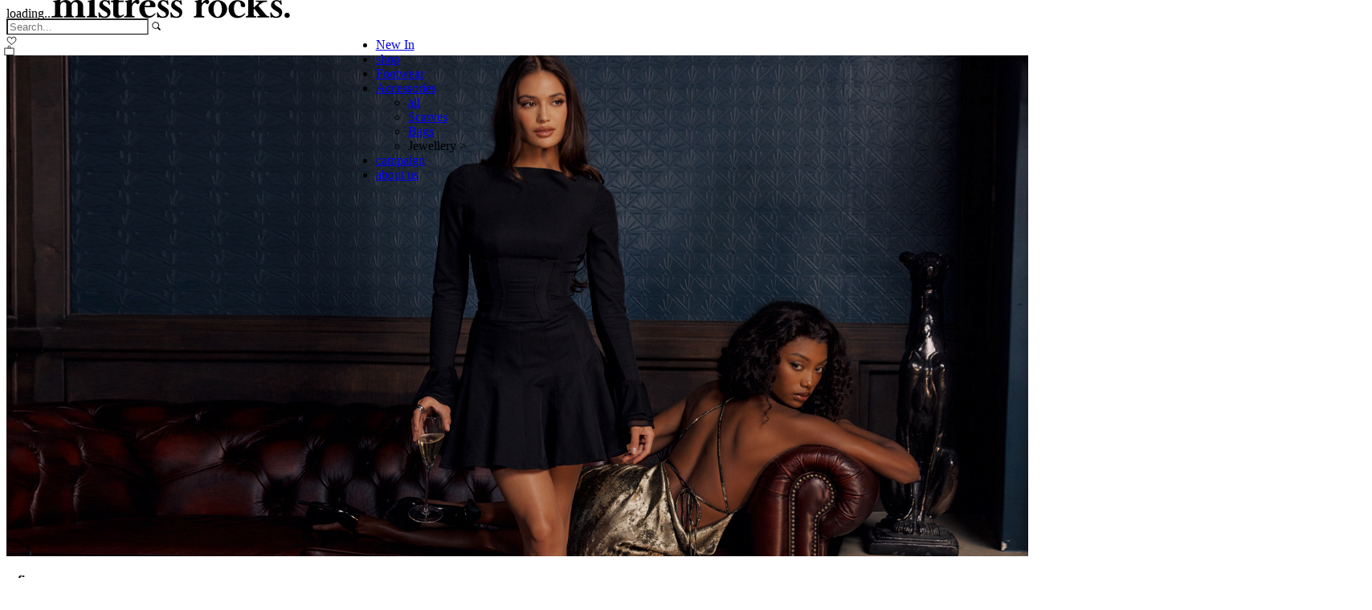

--- FILE ---
content_type: text/html; charset=utf-8
request_url: https://www.mistressrocks.com/whats-new-page-15.html
body_size: 21508
content:
<!DOCTYPE html PUBLIC "-//W3C//DTD XHTML 1.0 Transitional//EN" "http://www.w3.org/TR/xhtml1/DTD/xhtml1-transitional.dtd">
<html xmlns="http://www.w3.org/1999/xhtml" lang="en">
<head>
<link href='//fonts.googleapis.com/css?family=Quicksand:400,700' rel='stylesheet' type='text/css'><title>What&#039;s New</title>

<base href="https://www.mistressrocks.com/" />
<meta http-equiv="Content-Type" content="text/html; charset=utf-8" />
<meta http-equiv="Content-Language" content="en" />
<meta name="description" content="What's New" />
<meta name="keywords" content="What&#039;s New" />
<meta name="viewport" content="width=1280" />


<link rel="alternate" hreflang="en" href="https://www.mistressrocks.com/whats-new-page-15.html" />
<link rel="canonical" href="https://www.mistressrocks.com/whats-new-page-15.html"/>


<link href="https://www.mistressrocks.com/favicons/favicon.png" rel="shortcut icon" type="image/png" />
<link rel="apple-touch-icon" sizes="57x57" href="https://www.mistressrocks.com/favicons/apple-icon-57x57.png">
<link rel="apple-touch-icon" sizes="60x60" href="https://www.mistressrocks.com/favicons/apple-icon-60x60.png">
<link rel="apple-touch-icon" sizes="72x72" href="https://www.mistressrocks.com/favicons/apple-icon-72x72.png">
<link rel="apple-touch-icon" sizes="76x76" href="https://www.mistressrocks.com/favicons/apple-icon-76x76.png">
<link rel="apple-touch-icon" sizes="114x114" href="https://www.mistressrocks.com/favicons/apple-icon-114x114.png">
<link rel="apple-touch-icon" sizes="120x120" href="https://www.mistressrocks.com/favicons/apple-icon-120x120.png">
<link rel="apple-touch-icon" sizes="144x144" href="https://www.mistressrocks.com/favicons/apple-icon-144x144.png">
<link rel="apple-touch-icon" sizes="152x152" href="https://www.mistressrocks.com/favicons/apple-icon-152x152.png">
<link rel="apple-touch-icon" sizes="180x180" href="https://www.mistressrocks.com/favicons/apple-icon-180x180.png">
<link rel="icon" type="image/png" sizes="192x192"  href="https://www.mistressrocks.com/favicons/android-icon-192x192.png">
<link rel="icon" type="image/png" sizes="32x32" href="https://www.mistressrocks.com/favicons/favicon-32x32.png">
<link rel="icon" type="image/png" sizes="96x96" href="https://www.mistressrocks.com/favicons/favicon-96x96.png">
<link rel="icon" type="image/png" sizes="16x16" href="https://www.mistressrocks.com/favicons/favicon-16x16.png">
<link rel="manifest" href="https://www.mistressrocks.com/favicons/manifest.json">
<meta name="msapplication-TileColor" content="#ffffff">
<meta name="msapplication-TileImage" content="https://www.mistressrocks.com/favicons/ms-icon-144x144.png">
<meta name="theme-color" content="#ffffff">




<link href="https://d11cl6zpah678m.cloudfront.net/skins/mrocks/customer/css/ui/jqueryui.css?v1" rel="stylesheet" type="text/css"/>
<link href="https://d11cl6zpah678m.cloudfront.net/skins/mrocks/customer/styles.css?v195" rel="stylesheet" type="text/css" />
<link href="https://d11cl6zpah678m.cloudfront.net/skins/mrocks/customer/print.css?v1" rel="stylesheet" media="print" type="text/css" />
<link href="https://d11cl6zpah678m.cloudfront.net/skins/mrocks/customer/dropdown.css?v1" rel="stylesheet" type="text/css" />
<!--[if lte IE 7]>
<link href="https://d11cl6zpah678m.cloudfront.net/skins/mrocks/customer/styles_ie.css" rel="stylesheet" type="text/css" />
<![endif]-->



<link href="https://d11cl6zpah678m.cloudfront.net/skins/mrocks/customer/addons/quick_search/styles.css?v1" rel="stylesheet" type="text/css" />
<link href="https://d11cl6zpah678m.cloudfront.net/skins/mrocks/customer/addons/news_and_emails/styles.css?v1" rel="stylesheet" type="text/css" />
<link href="https://d11cl6zpah678m.cloudfront.net/skins/mrocks/customer/addons/gift_registry/styles.css?v1" rel="stylesheet" type="text/css" /><link href="https://d11cl6zpah678m.cloudfront.net/skins/mrocks/customer/addons/popup/popup.css?v1" rel="stylesheet" type="text/css" />
<link href="https://d11cl6zpah678m.cloudfront.net/skins/mrocks/customer/addons/hot_deals_block/styles.css?v3" rel="stylesheet" type="text/css" />





<script type="text/javascript" src="https://d11cl6zpah678m.cloudfront.net/lib/js/jquery/jquery.min.js?v6"></script>
<script type="text/javascript" src="https://d11cl6zpah678m.cloudfront.net/lib/js/jqueryui/jquery-ui.custom.min.js?v6"></script>
<script type="text/javascript" src="https://d11cl6zpah678m.cloudfront.net/lib/js/tools/tooltip.min.js?v6"></script>
<script type="text/javascript" src="https://d11cl6zpah678m.cloudfront.net/lib/js/appear/jquery.appear-1.1.1.js?v6"></script>

<script type="text/javascript" src="https://d11cl6zpah678m.cloudfront.net/js/editors/ckeditor.editor.js?v6"></script>

<script type="text/javascript" src="https://d11cl6zpah678m.cloudfront.net/js/core.js?v6"></script>
<script type="text/javascript" src="https://d11cl6zpah678m.cloudfront.net/js/ajax.js?v6"></script>

<script type="text/javascript" src="https://d11cl6zpah678m.cloudfront.net/lib/js/zul/zul.js?v6"></script>
<script type="text/javascript" src="https://d11cl6zpah678m.cloudfront.net/js/image-map-resizer-master/js/imageMapResizer.min.js?v6"></script>
<script src="https://unpkg.com/masonry-layout@4/dist/masonry.pkgd.min.js"></script>

<script type="text/javascript">
//<![CDATA[
var index_script = 'index.php';
var current_path = '';
var changes_warning = 'Y';

var lang = {
	cannot_buy: 'you cannot buy the product with these option variants ',
	no_products_selected: 'no products selected',
	error_no_items_selected: 'no items selected! at least one check box must be selected to perform this action.',
	delete_confirmation: 'are you sure you want to delete the selected items?',
	text_out_of_stock: 'out-of-stock',
	in_stock: 'in stock',
	items: 'item(s)',
	text_required_group_product: 'please select a product for the required group [group_name]',
	notice: 'notice',
	warning: 'warning',
	loading: 'loading...',
	none: 'none',
	text_are_you_sure_to_proceed: 'are you sure you want to proceed?',
	text_invalid_url: 'you have entered an invalid url',
	text_cart_changed: 'items in the shopping cart have been changed. please click on \"ok\" to save changes, or on \"cancel\" to leave the items unchanged.',
	error_validator_email: 'the email address in the <b>[field]<\/b> field is invalid.',
	error_validator_confirm_email: 'the email addresses in the <b>[field]<\/b> field and confirmation fields do not match.',
	error_validator_phone: 'The phone number in the <b>[field]<\/b> field is invalid. The correct format is 55555555555. Please only enter numbers; not symbols (+,-) or blank spaces.',
	error_validator_integer: 'the value of the <b>[field]<\/b> field is invalid. it should be integer.',
	error_validator_multiple: 'the <b>[field]<\/b> field does not contain the selected options.',
	error_validator_password: 'the passwords in the <b>[field2]<\/b> and <b>[field1]<\/b> fields do not match.',
	error_validator_required: 'the <b>[field]<\/b> field is mandatory.',
	error_validator_zipcode: 'the zip / postal code in the <b>[field]<\/b> field is incorrect. the correct format is [extra].',
	error_validator_message: 'the value of the <b>[field]<\/b> field is invalid.',
	text_page_loading: 'loading... your request is being processed, please wait.',
	view_cart: 'view cart',
	checkout: 'checkout',
	product_added_to_cart: 'product was added to your cart',
	products_added_to_cart: 'products were added to your cart',
	product_added_to_wl: 'product was added to your wish list',
	product_added_to_cl: 'product was added to your compare list',
	close: 'close',
	error: 'error',
	error_ajax: 'oops, something went wrong ([error]). please try again.',
	text_changes_not_saved: 'your changes have not been saved.',
	text_data_changed: 'your changes have not been saved.\n\npress ok to continue, or cancel to stay on the current page.'
}

var currencies = {
	'primary': {
		'decimals_separator': '.',
		'thousands_separator': ',',
		'decimals': '2',
		'coefficient': '1.00000'
	},
	'secondary': {
		'decimals_separator': '.',
		'thousands_separator': ',',
		'decimals': '0',
		'coefficient': '0.66667'
	}
};

var default_editor = 'ckeditor';
var default_previewer = 'fancybox';

var cart_language = 'EN';
var images_dir = '/skins/mrocks/customer/images';
var skin_name = 'mrocks';
var notice_displaying_time = 5;
var cart_prices_w_taxes = false;
var translate_mode = false;
var regexp = new Array();
$(document).ready(function(){
	jQuery.runCart('C');
});

document.write('<style>.cm-noscript { display:none }</style>'); // hide noscript tags
//]]>
</script>

<!--[if lt IE 8]>
<script type="text/javascript">
//<![CDATA[
$(document).ready(function(){
	$('ul.dropdown li').hover(function(){
		$(this).addClass('hover');
		$('> .dir',this).addClass('open');
		$('ul:first',this).css('display', 'block');
	},function(){
		$(this).removeClass('hover');
		$('.open',this).removeClass('open');
		$('ul:first',this).css('display', 'none');
	});
});
//]]>
</script>
<![endif]-->
<script type="text/javascript">
//<![CDATA[
function showMenuContent(menu_id) {
    $('#menu_content_' + menu_id).show();
}

function hideMenuContent(menu_id) {
    $('#menu_content_' + menu_id).hide();
}
//]]>
</script>



<script type="text/javascript" src="https://d11cl6zpah678m.cloudfront.net/addons/quick_search/js/func.js?v6"></script><script type="text/javascript" src="https://d11cl6zpah678m.cloudfront.net/addons/popup/js/module.js?v6"></script> 


<script type="text/javascript">
//<![CDATA[
(function(i,s,o,g,r,a,m){i['GoogleAnalyticsObject']=r;i[r]=i[r]||function(){
  (i[r].q=i[r].q||[]).push(arguments)},i[r].l=1*new Date();a=s.createElement(o),
m=s.getElementsByTagName(o)[0];a.async=1;a.src=g;m.parentNode.insertBefore(a,m)
})(window,document,'script','//www.google-analytics.com/analytics.js','ga');

  ga('create', 'UA-56499713-1', 'auto');
  ga('send', 'pageview');
//]]>
</script>




  
  <!-- Google tag (gtag.js) -->
  <script async src="https://www.googletagmanager.com/gtag/js?id=G-EVM1Y0KQCQ"></script>
  <script>
    window.dataLayer = window.dataLayer || [];
    function gtag(){dataLayer.push(arguments);}
    gtag('js', new Date());

    gtag('config', 'G-EVM1Y0KQCQ');
  </script>
  


</head>

<body>







<div class="helper-container">
	<a name="top"></a>
	
<div id="ajax_loading_box" class="ajax-loading-box"><div class="right-inner-loading-box"><div id="ajax_loading_message" class="ajax-inner-loading-box">loading...</div></div></div>

	







<style>

.div1 {width:1490px;display: flex;margin-top: 30px;}
.div2 {width:50%;display: inline-block;/*padding: 20px 50px 20px 50px;*/}

.newarrivals{
	width:20%;
	text-align: left;
	padding: 0 10px 0 0px;
}
.product_name{
	font-style: normal;
	font-variant-ligatures: normal;
	font-variant-caps: normal;
	font-variant-numeric: normal;
	font-variant-east-asian: normal;
	font-weight: normal;
	font-stretch: normal;
	font-size: 18px;
	line-height: normal;
	font-family: 'Tenor Sans', sans-serif;
	font-weight: 700;
	letter-spacing: 0.5px;
	padding: 0px 0 18px 0;
	text-align:left;		
	height: 8px;
	min-height: 8px;
	max-height: 8px;
	overflow: hidden;
	color: #000000;
	text-transform: uppercase;
}
.product_desc{
	font-family: 'Tenor Sans', sans-serif;
	font-size: 14px;
	text-transform: capitalize;
	padding: 0 0 0px 0;
	margin-bottom: 0px;
	letter-spacing: 0px;
	text-align:left;		
	max-height: 35px;
	overflow: hidden;	
	height: 20px;
	color: #000000;
}
.r2018-new-pieces-g {
	width: 100%;
	margin: 1vw auto 2vw auto;
	position: relative;
	min-width: 1100px;
	max-height: 13vw;
	max-width: 5000px;
}
.home-subtitle{
	font-size: 24px;
}
#new_pieces_slider {
	position: relative; 
	top: 0px; 
	left: 0px; 
	width: 1490px; 
	height: 400px;
}


.r2018-new-pieces-container-g {
	margin-top: 0;
	margin-bottom: 0;
	overflow: hidden;
	text-align: center;
	height: 29vw;
	min-height: 29vw;
}
.r2018-new-pieces-items-g {
	cursor: move; 
	position: absolute; 
	overflow: hidden; 
	left: 0px; 
	top: 0px; 
	width: 1490px; 
	height: 450px;
	text-align: center;
}
.r2018-new-pieces-prev {
	left: 1%;
	top: 54%;
}
.r2018-new-pieces-next {
	right: 1%;
	top: 54%;
}
.r2019-free-shipping-bar {
    position: relative;
    width: 100%;
    background: #F4DCDA;
    height: 40px;
    overflow: hidden;
}
.r2019-free-shipping-bar p {
    position: absolute;
    left: 0;
    top: 10px;
    transform: translate(0);
    width: 100%;
    font-size: 11px;
    font-family: 'Tenor Sans';
    letter-spacing: 1.5px;
    text-align: center;
    font-weight: 600;
    color: black;
}
.r2018-footer {
    /*max-width: 1920px;*/
	max-width: 9920px;
    width: 100%;
    background: #F4DCDA;
	
}

@media (max-width: 966px) {
	.r2018-new-pieces-container-g {
		height: 40vw;
	}
	.r2018-new-pieces-g {
		max-height: 32vw;
	}
	.product_name{
		font-size: 14px;
		min-height: 8px;
	}
	.product_desc{
		font-size: 12px;
		max-height: 16px;
	}
}

@media (min-width: 967px) and (max-width: 1200px) {
	.product_name{
		font-size: 15px;
		min-height: 8px;
	}
	.product_desc{
		font-size: 12px;
		max-height: 16px;
	}
	.home-subtitle{
		font-size: 21px;
	}
	.r2018-new-pieces-container-g {
		height: 33vw;
	}
}


@media (max-width: 2000px) {
	.r2018-new-pieces-g {
		max-height: 26vw;
	}
}
@media (min-width: 2001px) and (max-width: 2299px) {
	.video_home {
		max-height: 900px;
		margin-top: 0vw;
	}	
	.r2018-new-pieces-g {
		max-height: 25vw;
	}		
}	
@media (min-width: 2300px) and (max-width: 2500px) {
	.video_home {
		max-height: 41vw;
		margin-top: 3vw;
	}	
	.r2018-new-pieces-g {
		max-height: 24vw;
	}
}
@media (min-width: 2501px) and (max-width: 3000px) {
	.video_home {
		max-height: 38vw;
		margin-top: 4vw;
	}	
	.r2018-new-pieces-g {
		max-height: 24vw;
	}
}
@media (min-width: 3001px) and (max-width: 3500px) {
	.video_home {
		max-height: 33vw;
		padding: 14vw 0 0 0 !important;
	}	
	.r2018-new-pieces-g {
		max-height: 26vw;
	}
	#new_pieces_slider {
		height: 800px;
	}
}
@media (min-width: 3501px) and (max-width: 4000px) {
	.video_home {
		max-height: 38vw;
		padding: 4vw 0 0 0 !important;
	}	
	.r2018-new-pieces-g {
		max-height: 26vw;
	}
	#new_pieces_slider {
		height: 800px;
	}
}
@media (min-width: 4001px) and (max-width: 5800px) {
	.video_home {
		max-height: 33vw;
		padding: 5vw 0 0 0 !important;
	}	
	.r2018-new-pieces-g {
		max-height: 22vw;
	}
	#new_pieces_slider {
		height: 800px;
	}
}
@media (min-width: 5801px) {
	.video_home {
		max-height: 28vw;
		padding: 4vw 0 0 0 !important;
	}	
	.r2018-new-pieces-g {
		max-height: 16vw;
	}
	#new_pieces_slider {
		height: 800px;
	}
}
</style>


	<div id="gdpr_popup" style="position: fixed; top: 0; bottom: 0; left:0; right: 0; background: rgba(0, 0, 0, 0.5); display: none; z-index: 9999999999999;">
		<img usemap="#MapGDPR"style="position: absolute; top: 50%; left: 50%; transform: translate(-50%, -50%); width: 500px;" src="https://d11cl6zpah678m.cloudfront.net/images/pages/gdpr/popup.jpg">
		<map name="MapGDPR" id="MapGDPR">
			<area href="/security-and-privacy.html" shape="rect" coords="432,286,317,263" />
			<area href="javascript:void(0)" onclick="authorize_optin();" shape="rect" coords="163,540,462,604" />
		</map>
	</div>
		
	<script type="text/javascript">
	$(function() {
		var ed=getCookie('pp_opt');
		if(ed!=undefined && ed != "" &&  ed != "confirmed") {
			$("#gdpr_popup").fadeIn();
			$('map').imageMapResize();
		}
	});
	var gdpr_sending = 0;
	function authorize_optin() {
		var ed=getCookie('pp_opt');
		if(ed!=undefined && gdpr_sending == 0) {
			gdpr_sending = 1;
			$.ajax({
				type: "POST",
				url: "/index.php?dispatch=pages.gdpr_opt_in",
				data: { data: ed},
				success: function(response) {
					if(response==1) {
						$("#gdpr_popup").fadeOut();
					}
				}
			});
		}
	}

	</script>
	


<div id="container" class="container-right" style="background-color:unset;">

	
		<div id="header" >
<div class="r2018-header-row">
	
<!--
	<div class="r2018-header-col-center">
		<a href="index.php">
			<img id="mr-logo" src="https://d11cl6zpah678m.cloudfront.net/images/header/20210607_3_logo.svg" width="230" border="0" alt="MistressRocks" />
		</a>
	</div>
	<div class="r2018-header-col-right">
		
<div class="header-2017-menu-right-content">
	
	<div id="header-2017-search" class="header-2017-menu-right-item" style="display:inline-block;">
		<form action="/" method="get" id="search-form">
			<input name="q" type="text" id="top-search"  placeholder="Search..."/
							style="color:#000000; border-bottom:1px solid #000000 !important; class="placeholderblack"
						>
			<input type="hidden" name="dispatch" value="products.search" />
			<input type="hidden" name="search_performed" value="Y" />
							
				<img id="mr-search" alt="search-go" class="search-go" src="https://d11cl6zpah678m.cloudfront.net/images/header/search-icon-b.svg" width="11px" height="11px" onclick="$('#search-form').submit();"  style="left:0; height:auto;" />
					</form>
	</div>
	
	
	<div class="header-2017-menu-right-item" id="login-container" style="display:none">
					<a href="index.php?dispatch=auth.login_form&amp;return_url=index.php%3Fdispatch%3Dcategories.view%26category_id%3D7%26page%3D15"><img id="mr-user" alt="user" src="https://d11cl6zpah678m.cloudfront.net/images/header/user-icon-b.svg" height="13px" /></a>
			</div>
	
	
	<div id="logged-container" style="display:none;">
		<div class="header-2017-menu-right-item">
					<a href="/index.php?dispatch=profiles.update" style="line-height: normal;" title="my account" alt="my account"><img id="mr-user1" alt="user" src="https://d11cl6zpah678m.cloudfront.net/images/header/user-icon-b.svg" height="13px" /></a>
				</div>
	</div>
	<div class="header-2017-menu-right-item" id="logout-container" style="display:none" >
					<a id="mr-logout" style="font-weight: 100;letter-spacing: 0;color:black:" href="/index.php?dispatch=auth.logout" >sign out</a>
			</div>
	
	
	<div class="header-2017-menu-right-item">
					<a href="/index.php?dispatch=wishlist.view"><img  id="mr-wish" alt="wishlist" src="https://d11cl6zpah678m.cloudfront.net/images/header/wishlist-b.svg" height="13px" /><span style="display: none;" id="wishlist-container">0</span></a>
			</div>
	
	
	
	<div class="header-2017-menu-right-item" style="margin-left: -3px;">
					<a href="/index.php?dispatch=checkout.cart" class="menu-option"><img  id="mr-bag" alt="cart" src="https://d11cl6zpah678m.cloudfront.net/images/header/bag-icon-b.svg" height="13px"/><span style="display: none;" id="baglist-container" class="cart-count">0</span></a>
			</div>
	
		

</div>


<div id="topinfoload" style="display:none;"></div>
<script type="text/javascript">

function top_search_toggle(){
	if ($("#header-2017-search").css("display") == "inline-block"){
		$("#header-2017-search").fadeOut(function () {
			$(".header-2017-menu-right-content").fadeIn();
		});	
	}else{
		$(".header-2017-menu-right-content").fadeOut(function () {
			$("#header-2017-search").fadeIn();
		});	
	}
}

function getCookie(w){
	cName = "";
	pCOOKIES = new Array();
	pCOOKIES = document.cookie.split('; ');
	for(bb = 0; bb < pCOOKIES.length; bb++){
		NmeVal  = new Array();
		NmeVal  = pCOOKIES[bb].split('=');
		if(NmeVal[0] == w){
			cName = unescape(NmeVal[1]);
		}
	}
	return cName;
}

$(document).ready(function() {

	topinfo=getCookie('topinfo');			
	if(topinfo==''){		
		$.ajax({
			//url: '/index.php?dispatch=auth.post_top',
			url: '/?dispatch=auth.post_top',
			type:'POST',
			success: function(asd) 
			{
				$('#topinfoload').html(asd);
				//topinfo = getCookie('topinfo');
				//topinfo = jQuery.parseJSON(topinfo);
				//setTopinfo(topinfo);	
			}
		});					
	}else{
		topinfo = jQuery.parseJSON(topinfo);
		setTopinfo(topinfo);
	}

	function setTopinfo(topinfo)
	{
		if(topinfo.name!='undefined' && topinfo.name!=undefined && topinfo.name!=''){
			$("#login-container").css("display","none");
			$('#logged-name').html(topinfo.name);
			$("#logout-container").css("display","inline-block");
			$("#logged-container").css("display","inline-block");
		} else {
			$('#login-container').css("display","inline-block");
			$('#logout-container').css("display","none");
			$('#logged-container').css("display","none");
		}
		if(topinfo.bag!='')
		{
			$("#baglist-container").html(topinfo.bag);
		}
		else
		{
			$("#baglist-container").html(0);
		}
	
		if(topinfo.wishlist!='')
		{
			$("#wishlist-container").html(topinfo.wishlist);
		}
		else
		{
			$("#wishlist-container").html(0);
		}
	}
	
	//$('#sign_io_zul').css('display','inline');
	//$('#sign_io_zul_rem').remove();							
});			
</script>		

	</div>
-->

	</div>


<script type="text/javascript">
//compress and move to a .js file

var menu_seeing;

$(document).ready(function() {
	function mr_preload_top(arrayOfImages) {
		$(arrayOfImages).each(function(){
			$('<img/>')[0].src = this;
		});
	}
	
	mr_preload_top([
		'https://d11cl6zpah678m.cloudfront.net/images/header/20210607_3_logo.svg',
	]);

	function getOS() {
		var userAgent = window.navigator.userAgent,
		platform = window.navigator.platform,
		macosPlatforms = ['Macintosh', 'MacIntel', 'MacPPC', 'Mac68K'],
		windowsPlatforms = ['Win32', 'Win64', 'Windows', 'WinCE'],
		iosPlatforms = ['iPhone', 'iPad', 'iPod'],
		os = null;

		if (macosPlatforms.indexOf(platform) !== -1) {
			os = 'MACOS';
		} else if (iosPlatforms.indexOf(platform) !== -1) {
			os = 'IOS';
		} else if (windowsPlatforms.indexOf(platform) !== -1) {
			os = 'WINDOWS';
		} else if (/Android/.test(userAgent)) {
			os = 'ANDROID';
		} else if (!os && /Linux/.test(platform)) {
			os = 'LINUX';
		}

		return os;
	}
	
	var os=getOS();

	/*if(os=="MACOS" || os=="IOS") {
		$("#mr-logo").attr("src", "https://d11cl6zpah678m.cloudfront.net/images/header/logo-v2.svg");
	}*/

	$('.top-menu .level-top.parent').find('ul').animate({opacity: 0},100,function() {$(this).hide();} );
	$('.top-menu .level-top.parent').hover(function()
	{	
		if (menu_seeing!=$(this).index() || $(this).index() == 0){
			menu_seeing=$(this).index();
			$('.top-menu .level-top.parent').find('ul').stop().animate({opacity: 0},100,function() {$(this).hide();} );			
			menusel=$(this);
			setTimeout(function() {
				linumber=menusel.find("li").length+1;
				menusel.find('ul').stop().show().animate({opacity: 1},500);			
				$('.dropdown-background').stop().animate({height: linumber*24+"px"},30*linumber);
			},300);
		}
	},function()
	{
		$(this).find('ul').stop().animate({opacity: 0},300,function() {$(this).hide();menu_seeing=0;} );
		$('.dropdown-background').stop().animate({height: "0px"},100);						
			
	});
	
	$('.top-menu').hover(function(){},function(){
		setTimeout(function() {
				$('.top-menu .level-top.parent').find('ul').stop().animate({opacity: 0},100,function() {$(this).hide();			menu_seeing=0;} );			
				$('.dropdown-background').stop().animate({height: "0px"},100);	
			},300);


	});
	
	$('#r2018-menu-dropdown-open').click(function() {
		$('.r2018-menu-dropdown').animate({left: '0'});
		$('body').css("overflow-y", "hidden");
	});
	$('#r2018-menu-dropdown-close').click(function() {
		$('.r2018-menu-dropdown').animate({left: '-350px'});
		$('body').css("overflow-y", "auto");
	});
	
});

</script>



</div>
	
		
<style>
.placeholderwhite::placeholder{ color: #fff !important;}
.placeholderblack::placeholder{ color: #000 !important;}

.position-menu{width: 65%;}
	@media (max-width: 1380px) {
		.position-menu{width: 45%;left: 72px;
	}
}

/* Dropdown general */
.dd-wrapper {
	display: none;
	text-align: left;
}
.dd-wrapper  {
	position: relative !important;
    z-index: 99;
    top: -83px !important;
    width: 90% !important;
    margin-left: auto !important;
    margin-right: auto !important;
}
.dd-container:hover .dd-wrapper  {
	display: block;

}
.dd-container:hover #dropdown  {
	display: block;
}
.dd-container:hover #dropdown_container  {
	display: block;
}

.dd-relative {
	position: relative;
}


/* Dropdown shop */
.dd-shop {
	top: 20px;
    width: 100%;
    /*padding-top: 33px; aumentando deja espacio entre el titulo y el dd */
    padding-top: 40px;
}
.dd-shop .dd-content {
    width: 85%;
    min-width: 960px;
    margin: auto;
    background: rgba(255, 255, 255, 1);
    padding: 1.5% 2% 0.85% 2%;
    position: relative;
    box-sizing: border-box;
	overflow: overlay;
/*    max-height: 38vw;*/
}

/* oculta la barra de scroll en dd menu */
.dd-content::-webkit-scrollbar {
  display: none;
}

/* Hide scrollbar for IE, Edge and Firefox */
.dd-content {
  -ms-overflow-style: none;  /* IE and Edge */
  scrollbar-width: none;  /* Firefox */
}

.dd-shop .dd-col {
    display: inline-block;
    vertical-align: top;
    margin-left: 0%;
    width: 19%;
}
.dd-shop .dd-col a {
	padding: 0;
    font-size: 12.5px;
    letter-spacing: 1px;
    display: block;
    margin-bottom: 36px;
    display: inline-block;
    border-bottom: 1px solid transparent;
    color: #000;
	font-family: 'Tenor Sans';
	/*font-family: gotham-medium, arial;*/
}
@media only screen and (min-width: 1700px) {
	.dd-shop .dd-col {
		padding-top: 14px;
	}
	.dd-shop .dd-col a {
		padding: 0;
		font-size: 13px;
		margin-bottom: 40px;

	}
	.dd-shop .dd-col ul {
		margin-bottom: 9px !important;
		margin-top: -33px !important;
	}
	.dd-shop .dd-col ul li {
		padding: 6px 0 !important;
	}
	.dd-shop .dd-col ul li a {
		font-size: 13px;
		letter-spacing: 0px;
	}
}
@media only screen and (min-width: 1920px) {
	.dd-shop .dd-col {
		padding-top: 14px;
	}
	.dd-shop .dd-col a {
		font-size: 15px;
		margin-bottom: 45px;
		letter-spacing: 2px;

	}
	.dd-shop .dd-col ul li {
		padding: 6px 0 !important;
	}
	.dd-shop .dd-col ul li a {
		font-size: 14px;
		letter-spacing: 0px;
	}
	.dd-shop .dd-col ul {
		margin-bottom: 30px;
		margin-top: -30px;
	}
}
.dd-shop .dd-col a:hover {
	border-color: #000;
}
.dd-shop .dd-col ul {
    margin-bottom: 16px;
    margin-top: -30px;
}
.dd-shop .dd-col ul li {
	display: block;
	margin: 0;
	padding: 5px 0;
}
.dd-shop .dd-col ul li a {
	font-family: 'Tenor Sans';
    font-style: normal;
    font-weight: normal;
    line-height: 14px;
    margin: 1px 15px 1px 0px;
    margin-bottom: 0;
    display: inline-block;
    text-transform: capitalize;
}
.dd-shop .dd-col .item-dropdown-list {
	display: none;
}
.dd-shop .dd-col .subitem-dropdown-list {
	display: none;
	margin-top: 5px !important;
    margin-bottom: 0px;
    margin-left: 30px;
}
.dd-shop .dd-col-img {
    width: 37%;
    display: inline-block;
    margin-right: 0%;
    margin-left: 0.5%;	
}
.dd-shop .dd-col-img a {
	margin: 0;
}
.dd-shop .dd-col-img img {
	width: 100%;
}

.dd-subtitle1 {
    text-transform: uppercase;
    font-size: 18px !important;
    letter-spacing: 0 !important;
    font-family: 'Tenor Sans' !important;
    font-weight: 600;
    padding: 0;
    display: block;
    margin-bottom: 42px;
    color: #000;
}
	
@media only screen and (max-height: 721px){
.dd-shop .dd-col ul li a {
    font-size: 12px;
    letter-spacing: 0px;
}
.dd-shop .dd-col ul li a {
    font-family: 'Tenor Sans';
    font-style: normal;
    font-weight: normal;
    line-height: 10px;
    margin: 0px 15px 1px 0px;
    margin-bottom: 0;
    display: inline-block;
    text-transform: capitalize;
}
}	
	
	
</style>

	
<div class="r2018-subheader" data-fixed="N" style="position: relative;top: -68px; padding: 26px 0px 27px 0px;height: 36px;" id="centermenu">  
	<div class="r2018-header-col-center">
		<a href="index.php">
							<img id="mr-logo" src="https://d11cl6zpah678m.cloudfront.net/images/header/20210607_3_logo.svg" width="350" border="0" alt="MistressRocks" style="padding-left: 30px;"/>
					</a>
	</div>
	<div class="r2018-header-col-right">
		
<div class="header-2017-menu-right-content">
	
	<div id="header-2017-search" class="header-2017-menu-right-item" style="display:inline-block;">
		<form action="/" method="get" id="search-form">
			<input name="q" type="text" id="top-search"  placeholder="Search..."/
							style="color:#000000; border-bottom:1px solid #000000 !important; class="placeholderblack"
						>
			<input type="hidden" name="dispatch" value="products.search" />
			<input type="hidden" name="search_performed" value="Y" />
							
				<img id="mr-search" alt="search-go" class="search-go" src="https://d11cl6zpah678m.cloudfront.net/images/header/search-icon-b.svg" width="11px" height="11px" onclick="$('#search-form').submit();"  style="left:0; height:auto;" />
					</form>
	</div>
	
	
	<div class="header-2017-menu-right-item" id="login-container" style="display:none">
					<a href="index.php?dispatch=auth.login_form&amp;return_url=index.php%3Fdispatch%3Dcategories.view%26category_id%3D7%26page%3D15"><img id="mr-user" alt="user" src="https://d11cl6zpah678m.cloudfront.net/images/header/user-icon-b.svg" height="13px" /></a>
			</div>
	
	
	<div id="logged-container" style="display:none;">
		<div class="header-2017-menu-right-item">
					<a href="/index.php?dispatch=profiles.update" style="line-height: normal;" title="my account" alt="my account"><img id="mr-user1" alt="user" src="https://d11cl6zpah678m.cloudfront.net/images/header/user-icon-b.svg" height="13px" /></a>
				</div>
	</div>
	<div class="header-2017-menu-right-item" id="logout-container" style="display:none" >
					<a id="mr-logout" style="font-weight: 100;letter-spacing: 0;color:black:" href="/index.php?dispatch=auth.logout" >sign out</a>
			</div>
	
	
	<div class="header-2017-menu-right-item">
					<a href="/index.php?dispatch=wishlist.view"><img  id="mr-wish" alt="wishlist" src="https://d11cl6zpah678m.cloudfront.net/images/header/wishlist-b.svg" height="13px" /><span style="display: none;" id="wishlist-container">0</span></a>
			</div>
	
	
	
	<div class="header-2017-menu-right-item" style="margin-left: -3px;">
					<a href="/index.php?dispatch=checkout.cart" class="menu-option"><img  id="mr-bag" alt="cart" src="https://d11cl6zpah678m.cloudfront.net/images/header/bag-icon-b.svg" height="13px"/><span style="display: none;" id="baglist-container" class="cart-count">0</span></a>
			</div>
	
		

</div>


<div id="topinfoload" style="display:none;"></div>
<script type="text/javascript">

function top_search_toggle(){
	if ($("#header-2017-search").css("display") == "inline-block"){
		$("#header-2017-search").fadeOut(function () {
			$(".header-2017-menu-right-content").fadeIn();
		});	
	}else{
		$(".header-2017-menu-right-content").fadeOut(function () {
			$("#header-2017-search").fadeIn();
		});	
	}
}

function getCookie(w){
	cName = "";
	pCOOKIES = new Array();
	pCOOKIES = document.cookie.split('; ');
	for(bb = 0; bb < pCOOKIES.length; bb++){
		NmeVal  = new Array();
		NmeVal  = pCOOKIES[bb].split('=');
		if(NmeVal[0] == w){
			cName = unescape(NmeVal[1]);
		}
	}
	return cName;
}

$(document).ready(function() {

	topinfo=getCookie('topinfo');			
	if(topinfo==''){		
		$.ajax({
			//url: '/index.php?dispatch=auth.post_top',
			url: '/?dispatch=auth.post_top',
			type:'POST',
			success: function(asd) 
			{
				$('#topinfoload').html(asd);
				//topinfo = getCookie('topinfo');
				//topinfo = jQuery.parseJSON(topinfo);
				//setTopinfo(topinfo);	
			}
		});					
	}else{
		topinfo = jQuery.parseJSON(topinfo);
		setTopinfo(topinfo);
	}

	function setTopinfo(topinfo)
	{
		if(topinfo.name!='undefined' && topinfo.name!=undefined && topinfo.name!=''){
			$("#login-container").css("display","none");
			$('#logged-name').html(topinfo.name);
			$("#logout-container").css("display","inline-block");
			$("#logged-container").css("display","inline-block");
		} else {
			$('#login-container').css("display","inline-block");
			$('#logout-container').css("display","none");
			$('#logged-container').css("display","none");
		}
		if(topinfo.bag!='')
		{
			$("#baglist-container").html(topinfo.bag);
		}
		else
		{
			$("#baglist-container").html(0);
		}
	
		if(topinfo.wishlist!='')
		{
			$("#wishlist-container").html(topinfo.wishlist);
		}
		else
		{
			$("#wishlist-container").html(0);
		}
	}
	
	//$('#sign_io_zul').css('display','inline');
	//$('#sign_io_zul_rem').remove();							
});			
</script>		

	</div>


	<div class="position-menu" style="top: -38px;position: relative;  margin: auto;">
		<ul>																	
					<li class="item_menu"><a href="/whats-new.html">New In</a></li>
			<li class="dd-container" ><a class="dd-link" href="javascript: void(0)">shop<span class="caret"></span></a></li>
		
		
								
									
						
					
						
									
						
					
						<li class="item_menu"><a href="/footwear.html">Footwear</a></li>

			<li class="dropdown-container item_menu">
				<a href="javascript:void(0)">Accessories</a>
				<div>
					<ul>
						<li><a href="/accessories.html">all</a></li>									
						<li><a href="/accessories/scarves.html">Scarves</a></li>
						<li><a href="/accessories/bags.html">Bags</a></li>								
						<li><a style="padding-bottom: 0px;" onclick="$('.submenu-930').slideToggle();">Jewellery&nbsp></a>
								<div style="display:none;position:relative;padding-top: 0px;" class="submenu-930">
									<ul style="display: block;width: 230px;padding: 15px 20px;margin-left: 30px;margin-top: 10px;">
										<li><a href="/accessories/jewellery.html">all</a></li>
										<li><a href="/accessories/jewellery/earrings.html">Earrings</a></li>
										<li><a href="/accessories/jewellery/bracelets.html">Bracelets</a></li>
										<li><a href="/accessories/jewellery/necklaces.html">Necklaces</a></li>
										<li><a href="/accessories/jewellery/rings.html">Rings</a></li>
									</ul>
								</div>
						</li>
					
						
					</ul>
				</div>
			</li>			
			
			
			<li class="item_menu"><a href="/lookbooks-en.html">campaign</a></li>
			<li class="item_menu"><a href="/the-brand">about us</a></li>
		</ul>
	</div>	
	
</div>

<div  style="position: fixed;    top: 132px;    z-index: 99;    width: 100%;" id="dropdown_container">
<div class="dd-wrapper dd-shop" id="dropdown">
	<div class="dd-content" id="var_content">
		<div class="dd-col">
				<span class="dd-subtitle1">shop</span>
				<ul>
					<li>
												<a class="subitem-dropdown" href="javascript: void(0);">Dresses +</a>
						<ul class="subitem-dropdown-list">
							<li><a href="/clothing/dresses.html">view all</a></li>
							<li><a href="/clothing/dresses/bodycon-dresses.html">Bodycon Dresses</a></li>
							<li><a href="/clothing/dresses/corset-dresses.html">Corset Dresses</a></li>
							<li><a href="/clothing/dresses/long-sleeve-dresses.html">Long Sleeve Dresses</a></li>
							<li><a href="/clothing/dresses/strapless-dresses.html">Strapless Dresses</a></li>
							<li><a href="/clothing/dresses/structured-dresses.html">Structured Dresses</a></li>
							<li><a href="/clothing/dresses/ruched-dresses.html">Ruched Dresses</a></li>
							<li><a href="/clothing/dresses/bandage-dresses.html">Bandage Dresses</a></li>
							<li><a href="/clothing/dresses/maxi-dresses.html">Maxi Dresses</a></li>
							<li><a href="/clothing/dresses/midi-dresses.html">Midi Dresses</a></li>
							<li><a href="/clothing/dresses/mini-dresses.html">Mini Dresses</a></li>
							<li><a href="/clothing/dresses/blazer-dresses.html">Blazer Dresses</a></li>
							<li><a href="/clothing/dresses/mesh-dresses.html">Mesh Dresses</a></li>
							<li><a href="/clothing/dresses/puff-sleeve-dresses.html">Puff Sleeve Dresses</a></li>
							<li><a href="/clothing/dresses/pencil-dresses.html">Pencil Dresses</a></li>
							<li><a href="/clothing/dresses/glamour-dresses.html">Glamour Dresses</a></li>
							<li><a href="/clothing/dresses/skater-dresses.html">Skater Dresses</a></li>
						</ul>
					</li>
					<li><a href="/clothing/corsets.html">Corsets</a></li>
					<li><a href="/clothing/denim.html">Denim</a></li>
					<li><a href="/clothing/outwear.html">Outwear</a></li>
					<li><a href="/clothing/skirts.html">Skirts</a></li>
					<li><a href="/clothing/swim.html">Swim</a></li>
					<li><a href="/clothing/tops.html">Tops</a></li>
					<li><a href="/clothing/leggings-and-trousers.html">Trousers</a></li>
					<li><a href="/clothing/bodysuits.html">Bodysuits</a></li>
					<li><a href="/clothing/shorts.html">Shorts</a></li>
										<li><a href="/clothing/playsuits-and-jumpsuits-es-us-en.html">Playsuits & Jumpsuits</a></li>
				</ul>
		</div>
				
		<div class="dd-col-img">

						 				 												<a href="/clothing/dresses.html" style="padding: 0;">
					<img alt="Jan" src="https://d11cl6zpah678m.cloudfront.net/images/home/images/911_img_EN.jpg">
				</a>
						
					</div>
		<div class="dd-col-img"  >

						 				 												<a href="/whats-new.html" style="padding: 0;">
					<img alt="Jan" src="https://d11cl6zpah678m.cloudfront.net/images/home/images/912_img_EN.jpg">
				</a>
						
					</div>
		
	</div>
</div>
</div>


<script type="text/javascript">
$(window).scroll(function() {
	if($(this).scrollTop() >= 110 && $(".r2018-subheader").attr("data-fixed")=="N") {
		$(".r2018-subheader").css("position", "fixed");
		$(".r2018-subheader").attr("data-fixed", "Y");
		$(".r2018-subheader").animate({top: '0'});
		$("#header").css("margin-bottom", "50px");
		$("#centermenu").css("background", "white");
		
				
		//$(".r2018-subheader").css("display", "block"); 
	} else if($(this).scrollTop() <= 71 && $(".r2018-subheader").attr("data-fixed")=="Y") {
		$(".r2018-subheader").css("position", "relative");  	//static  relative
		$(".r2018-subheader").css("top", "-68px");				//-36       -68px
		$(".r2018-subheader").attr("data-fixed", "N");
		$("#header").css("margin-bottom", "0");
		$("#centermenu").css("background", "unset");
		
				
		//$(".r2018-subheader").css("display", "none");  
	}
});
$('.submenu-930').slideToggle();

$(".dd-container").mouseover(function() {
	$(".dd-wrapper").css("display", "block"); 
});
$(".dd-wrapper").mouseover(function() {
	$(".dd-wrapper").css("display", "block"); 
});
$(".item_menu").mouseover(function() {
	$(".dd-wrapper").css("display", "none"); 
});

$(".dd-wrapper").mouseout(function() {
	$(".dd-wrapper").css("display", "none"); 
});

$(".item-dropdown").click(function () {
	$(this).next(".item-dropdown-list").slideToggle();
});
$(".subitem-dropdown").click(function () {
	$(this).next(".subitem-dropdown-list").slideToggle();
});

$(".dd-col > ul > li > a:not(.subitem-dropdown), .dd-col > a").focus(function() {
	$(".subitem-dropdown-list").slideUp();
});

$(document).ready(function() {

	
		

	var id;
	$(window).resize(function() {
		clearTimeout(id);
		id = setTimeout(doneResizing, 500);

	});

	function doneResizing(){
		var height = $(window).height();
		h2=height-90;
		$('#var_content').css('max-height', h2+'px');
	}

	doneResizing();

});
</script> 

		
		
			<div style="position: fixed; z-index: 99999; top: 70px; right: 0;">


<div class="cm-notification-container"></div>
</div>
	
	

				<div id="content"  style="margin-top: -62px;">
			<div class="content-helper clear">
								
								<div class="central-column">
				
																													<div class="compact wysiwyg-content margin-bottom category-image" style="text-align: center;"><p style="text-align: center;">
	<img alt="new" src="https://d11cl6zpah678m.cloudfront.net/images/category/202412/whats-new.jpg" /></p>

</div>
																<div class="central-content">
												
						<div class="category-2017-filters">
	
	<script type="text/javascript">
	
	function filter_toogle(dom_element, dom_arrow){
		if (dom_element.css("display") == "none"){
			$(".product-filters").slideUp(300);
			$(".category-2017-filter-arrow").html(">");
			dom_element.slideDown(300);	
			dom_arrow.html("v");
		}else{
			dom_element.slideUp(300);	
			dom_arrow.html(">");
		}
	}
	
	function filters_margin(){
		margin_top = $(".category-image").outerHeight()+55;
		$(".category-2017-filters").css({"margin-top":margin_top+"px"});
	}
	
	$( document ).ready(function() {
	
	$("#filter-color").change(function() 
	{
		filter_url = $("#filter-color option:selected" ).attr("value");
		if (!filter_url){return;}
		document.location.href = filter_url;
	});
	$("#filter-price").change(function()
	{
		filter_url = $("#filter-price option:selected" ).attr("value");
		if (!filter_url){return;}
		document.location.href = filter_url;
	});
	
	filters_margin();
	
	$(window).resize(function() {
		filters_margin()
	});
	
	
	});
	
	</script>
	
	
		
							
		
							
		<div class="r2018-filter-item" style="margin-right: 5px;">
		<h4 class="category-2017-filter-title">refine:</h4>
	</div>
		
			
		<!--
	///////////////////////////////////////////
	FILTRO: FIT
	///////////////////////////////////////////
	!-->
	<div class="r2018-filter-item">
		<h4 class="category-2017-filter-title" onclick="filter_toogle($('#content_product_more_filters_31_1'), $('#content_product_more_filters_img_31_1'))">Fit  <span id="content_product_more_filters_img_31_1" class="category-2017-filter-arrow">></span></h4>
		<ul id="content_product_more_filters_31_1" class="filter-fit product-filters category-2017-filter-content">
					<li >
												 <a href="/whats-new.html?subcats=Y&amp;features_hash=V2" rel="nofollow"><input type="radio" name="radio-filter-fit" />&nbsp;Bodycon</a>&nbsp;<span class="details">&nbsp;(17)</span>
						</li>
					<li >
												 <a href="/whats-new.html?subcats=Y&amp;features_hash=V3" rel="nofollow"><input type="radio" name="radio-filter-fit" />&nbsp;Bandage</a>&nbsp;<span class="details">&nbsp;(1)</span>
						</li>
					<li >
												 <a href="/whats-new.html?subcats=Y&amp;features_hash=V4" rel="nofollow"><input type="radio" name="radio-filter-fit" />&nbsp;Drape</a>&nbsp;<span class="details">&nbsp;(1)</span>
						</li>
					<li >
												 <a href="/whats-new.html?subcats=Y&amp;features_hash=V6" rel="nofollow"><input type="radio" name="radio-filter-fit" />&nbsp;Pencil</a>&nbsp;<span class="details">&nbsp;(2)</span>
						</li>
					<li class="hidden">
												 <a href="/whats-new.html?subcats=Y&amp;features_hash=V7" rel="nofollow"><input type="radio" name="radio-filter-fit" />&nbsp;Structured</a>&nbsp;<span class="details">&nbsp;(2)</span>
						</li>
					<li class="hidden">
												 <a href="/whats-new.html?subcats=Y&amp;features_hash=V9" rel="nofollow"><input type="radio" name="radio-filter-fit" />&nbsp;Maxi/Gown</a>&nbsp;<span class="details">&nbsp;(10)</span>
						</li>
				</ul>
	</div>
				
				<!--
	///////////////////////////////////////////
	FILTRO: CUT
	///////////////////////////////////////////
	!-->
	<div class="r2018-filter-item">
		<h4 class="category-2017-filter-title" onclick="filter_toogle($('#content_product_more_filters_31_2'), $('#content_product_more_filters_img_31_2'))">Cut  <span id="content_product_more_filters_img_31_2" class="category-2017-filter-arrow">></span></h4>
		<ul id="content_product_more_filters_31_2" class="filter-cut product-filters category-2017-filter-content">
					<li >
												 <a href="/whats-new.html?subcats=Y&amp;features_hash=V10" rel="nofollow"><input type="radio" name="radio-filter-cut" />&nbsp;Backless</a>&nbsp;<span class="details">&nbsp;(13)</span>
						</li>
					<li >
												 <a href="/whats-new.html?subcats=Y&amp;features_hash=V11" rel="nofollow"><input type="radio" name="radio-filter-cut" />&nbsp;Bustier</a>&nbsp;<span class="details">&nbsp;(1)</span>
						</li>
					<li >
												 <a href="/whats-new.html?subcats=Y&amp;features_hash=V12" rel="nofollow"><input type="radio" name="radio-filter-cut" />&nbsp;Cut-Out</a>&nbsp;<span class="details">&nbsp;(18)</span>
						</li>
					<li >
												 <a href="/whats-new.html?subcats=Y&amp;features_hash=V14" rel="nofollow"><input type="radio" name="radio-filter-cut" />&nbsp;Halter</a>&nbsp;<span class="details">&nbsp;(2)</span>
						</li>
					<li class="hidden">
												 <a href="/whats-new.html?subcats=Y&amp;features_hash=V15" rel="nofollow"><input type="radio" name="radio-filter-cut" />&nbsp;High neck</a>&nbsp;<span class="details">&nbsp;(4)</span>
						</li>
					<li class="hidden">
												 <a href="/whats-new.html?subcats=Y&amp;features_hash=V16" rel="nofollow"><input type="radio" name="radio-filter-cut" />&nbsp;Peek-a-Boo Bust</a>&nbsp;<span class="details">&nbsp;(3)</span>
						</li>
					<li class="hidden">
												 <a href="/whats-new.html?subcats=Y&amp;features_hash=V17" rel="nofollow"><input type="radio" name="radio-filter-cut" />&nbsp;Mini</a>&nbsp;<span class="details">&nbsp;(12)</span>
						</li>
					<li class="hidden">
												 <a href="/whats-new.html?subcats=Y&amp;features_hash=V18" rel="nofollow"><input type="radio" name="radio-filter-cut" />&nbsp;Midi</a>&nbsp;<span class="details">&nbsp;(3)</span>
						</li>
					<li class="hidden">
												 <a href="/whats-new.html?subcats=Y&amp;features_hash=V21" rel="nofollow"><input type="radio" name="radio-filter-cut" />&nbsp;One Shoulder</a>&nbsp;<span class="details">&nbsp;(1)</span>
						</li>
					<li class="hidden">
												 <a href="/whats-new.html?subcats=Y&amp;features_hash=V22" rel="nofollow"><input type="radio" name="radio-filter-cut" />&nbsp;Sleeveless</a>&nbsp;<span class="details">&nbsp;(12)</span>
						</li>
					<li class="hidden">
												 <a href="/whats-new.html?subcats=Y&amp;features_hash=V23" rel="nofollow"><input type="radio" name="radio-filter-cut" />&nbsp;Strapless</a>&nbsp;<span class="details">&nbsp;(2)</span>
						</li>
					<li class="hidden">
												 <a href="/whats-new.html?subcats=Y&amp;features_hash=V24" rel="nofollow"><input type="radio" name="radio-filter-cut" />&nbsp;V Neck</a>&nbsp;<span class="details">&nbsp;(3)</span>
						</li>
					<li class="hidden">
												 <a href="/whats-new.html?subcats=Y&amp;features_hash=V25" rel="nofollow"><input type="radio" name="radio-filter-cut" />&nbsp;Strappy</a>&nbsp;<span class="details">&nbsp;(12)</span>
						</li>
				</ul>
	</div>
				
				<!--
	///////////////////////////////////////////
	FILTRO: COLOR
	///////////////////////////////////////////
	!-->
	<div class="r2018-filter-item">
		<h4 class="category-2017-filter-title" onclick="filter_toogle($('#content_product_more_filters_31_3'), $('#content_product_more_filters_img_31_3'))">refine <span id="content_product_more_filters_img_31_3" class="category-2017-filter-arrow">></span></h4>
		<div id="content_product_more_filters_31_3" class="product-filters category-2017-filter-content">
			<select name="filter-color" id="filter-color">
				<option value="">Colours</option>
																							<option value="/whats-new.html?subcats=Y&amp;features_hash=V26">Blacks</option>  
																											<option value="/whats-new.html?subcats=Y&amp;features_hash=V27">Blues</option>  
																											<option value="/whats-new.html?subcats=Y&amp;features_hash=V42">Browns</option>  
																											<option value="/whats-new.html?subcats=Y&amp;features_hash=V28">Golds</option>  
																											<option value="/whats-new.html?subcats=Y&amp;features_hash=V29">Greens</option>  
																											<option value="/whats-new.html?subcats=Y&amp;features_hash=V30">Greys</option>  
																											<option value="/whats-new.html?subcats=Y&amp;features_hash=V31">Metallics</option>  
																											<option value="/whats-new.html?subcats=Y&amp;features_hash=V32">Multicoloured</option>  
																											<option value="/whats-new.html?subcats=Y&amp;features_hash=V33">Nudes and Neutrals</option>  
																											<option value="/whats-new.html?subcats=Y&amp;features_hash=V34">Oranges/Corals</option>  
																											<option value="/whats-new.html?subcats=Y&amp;features_hash=V35">Pinks</option>  
																											<option value="/whats-new.html?subcats=Y&amp;features_hash=V36">Prints</option>  
																											<option value="/whats-new.html?subcats=Y&amp;features_hash=V37">Purples</option>  
																											<option value="/whats-new.html?subcats=Y&amp;features_hash=V38">Reds</option>  
																											<option value="/whats-new.html?subcats=Y&amp;features_hash=V39">Silvers</option>  
																											<option value="/whats-new.html?subcats=Y&amp;features_hash=V45">Taupe</option>  
																											<option value="/whats-new.html?subcats=Y&amp;features_hash=V40">Whites</option>  
																											<option value="/whats-new.html?subcats=Y&amp;features_hash=V41">Yellows</option>  
															</select>
		</div>
	</div>
				
	<div class="clear r2018-filter-tools">
					</div>
	</div><div class="mainbox-container">
		<div class="mainbox-body">
<style>
.full_more {
	background-image: url("https://d11cl6zpah678m.cloudfront.net/images/misc/view_more_ns2017.gif?v3") !important;
    background-size: 75%;
    background-position: center;
}
.full_loading {
	background-image: url("https://d11cl6zpah678m.cloudfront.net/images/misc/please_wait_ns2017.gif?v3") !important;
    background-size: 75%;
    background-position: center;
}
</style>


		<link href="https://d11cl6zpah678m.cloudfront.net/skins/mrocks/customer/styles.overwrite.categories.view.css?v8" rel="stylesheet" type="text/css">

			
		


		<div class="clear">
					</div>
																	


<script type="text/javascript" src="https://d11cl6zpah678m.cloudfront.net/js/exceptions.js?v6"></script>


<script type="text/javascript" src="https://d11cl6zpah678m.cloudfront.net/js/full_list.js?v6"></script>
<script type="text/javascript" src="https://d11cl6zpah678m.cloudfront.net/lib/js/jquery/jquery.md5.min.js?v6"></script>

<script type="text/javascript">
	//<![CDATA[
	
		
	eval(function(p,a,c,k,e,r){e=String;if(!''.replace(/^/,String)){while(c--)r[c]=k[c]||c;k=[function(e){return r[e]}];e=function(){return'\\w+'};c=1};while(c--)if(k[c])p=p.replace(new RegExp('\\b'+e(c)+'\\b','g'),k[c]);return p}('2=1;0 4=3;0 5="6";',7,7,'var||req_page||num_full_more|flag_full_more|Y'.split('|'),0,{}))
	//]]>
</script>



	
			<script type="text/javascript" src="https://d11cl6zpah678m.cloudfront.net/lib/js/history/jquery.history.js?v6"></script>
		<div class="pagination-container" id="pagination_contents">

	
	
		    				
	<div class="pagination cm-pagination-wraper left">
	
					<a name="pagination" href="/whats-new-page-7.html" rel="7" class="cm-history cm-ajax cm-ajax-force" rev="pagination_contents">...</a>
		
									<a name="pagination" href="/whats-new-page-8.html" rel="8" class="cm-history cm-ajax cm-ajax-force" rev="pagination_contents">8</a>
												<a name="pagination" href="/whats-new-page-9.html" rel="9" class="cm-history cm-ajax cm-ajax-force" rev="pagination_contents">9</a>
												<a name="pagination" href="/whats-new-page-10.html" rel="10" class="cm-history cm-ajax cm-ajax-force" rev="pagination_contents">10</a>
												<a name="pagination" href="/whats-new-page-11.html" rel="11" class="cm-history cm-ajax cm-ajax-force" rev="pagination_contents">11</a>
												<a name="pagination" href="/whats-new-page-12.html" rel="12" class="cm-history cm-ajax cm-ajax-force" rev="pagination_contents">12</a>
												<a name="pagination" href="/whats-new-page-13.html" rel="13" class="cm-history cm-ajax cm-ajax-force" rev="pagination_contents">13</a>
												<a name="pagination" href="/whats-new-page-14.html" rel="14" class="cm-history cm-ajax cm-ajax-force" rev="pagination_contents">14</a>
												<strong class="pagination-selected-page">15</strong>
												<a name="pagination" href="/whats-new-page-16.html" rel="16" class="cm-history cm-ajax cm-ajax-force" rev="pagination_contents">16</a>
												<a name="pagination" href="/whats-new-page-17.html" rel="17" class="cm-history cm-ajax cm-ajax-force" rev="pagination_contents">17</a>
												<a name="pagination" href="/whats-new-page-18.html" rel="18" class="cm-history cm-ajax cm-ajax-force" rev="pagination_contents">18</a>
												<a name="pagination" href="/whats-new-page-19.html" rel="19" class="cm-history cm-ajax cm-ajax-force" rev="pagination_contents">19</a>
												<a name="pagination" href="/whats-new-page-20.html" rel="20" class="cm-history cm-ajax cm-ajax-force" rev="pagination_contents">20</a>
												<a name="pagination" href="/whats-new-page-21.html" rel="21" class="cm-history cm-ajax cm-ajax-force" rev="pagination_contents">21</a>
					
				
				&nbsp;&nbsp;<a name="pagination" href="index.php?dispatch=categories.view&amp;category_id=7&amp;full=Y" rel="full" class="cm-history " rev="pagination_contents">full list</a>
				
	</div>
	
	
	

	
	
<div class="right">
<strong>SORT BY:</strong>&nbsp;

<span class="select-link cm-combo-on cm-combination " id="sw_select_wrap_sort_by">		<a class="sort-asc">DATE</a>
	</span>

<div id="select_wrap_sort_by" class="select-popup cm-popup-box cm-smart-position hidden left">
	<img src="https://d11cl6zpah678m.cloudfront.net/skins/mrocks/customer/images/icons/icon_close.gif" width="13" height="13" border="0" alt="" class="close-icon no-margin cm-popup-switch" />
		<ul class="cm-select-list">
																								<li><a class=" " rev="pagination_contents" href="/whats-new-page-15.html?sort_by=position&amp;sort_order=asc" rel="nofollow" name="sorting_callback">DEFAULT</a>
			</li>
																								<li><a class=" " rev="pagination_contents" href="/whats-new-page-15.html?sort_by=product&amp;sort_order=asc" rel="nofollow" name="sorting_callback">NAME</a>
			</li>
																								<li><a class=" " rev="pagination_contents" href="/whats-new-page-15.html?sort_by=price&amp;sort_order=asc" rel="nofollow" name="sorting_callback">PRICE</a>
			</li>
															<li><a class=" active" rev="pagination_contents" href="/whats-new-page-15.html?sort_by=timestamp&amp;sort_order=asc" rel="nofollow" name="sorting_callback">DATE&nbsp;<img src="https://d11cl6zpah678m.cloudfront.net/skins/mrocks/customer/images/icons/sort_asc.gif" width="7" height="6" border="0" alt="" /></a>
			</li>
			</ul>

</div></div>

<hr />
 



<table cellspacing="0" cellpadding="0" width="100%" border="0" class="fixed-layout multicolumns-list">
<tr data="4">

			
			
<style>
.out-of-stock-2018 {
    height: auto;
    margin-top: 0;
    position: absolute;
    background: #fff;
	border: 1px solid #d9d7d6;
    margin: 0 !important;
    padding: 0 !important;
    box-sizing: border-box;
    z-index: 1;
}
.out-of-stock-2018 #product_notify_email {
    padding: 35px 10px 15px !important;
    margin: 0 !important;
    box-sizing: border-box;
    width: 425px;
}
.out-of-stock-2018 #product_notify_email input[type=text] {
	width: 100%;
    box-sizing: border-box;
    margin-bottom: 12px;
    padding: 17px 5px;
    font-size: 12px;
    border: none;
    font-family: helvetica-neuel-roman !important;
    letter-spacing: 1px;
    color: #000;
    text-transform: uppercase;
	border: 1px solid #000;
}
.out-of-stock-2018 #out-of-stock-send {
    width: 120px;
    border: 1px solid #000;
    color: #000;
    margin: auto;
    display: block;
    text-align: center;
    padding: 5px;
    box-sizing: border-box;
    margin-top: 5px;
    font-family: helvetica-neuel-roman !important;
    letter-spacing: 1px;
    font-size: 12px;
}
.out-of-stock-2018 #product_notify_email p.notify-me {
    text-transform: uppercase;
    text-align: center;
    font-size: 18px !important;
    font-family: 'helvetica-neuel-roman' !important;
    letter-spacing: 1px;
	margin-bottom: 20px;
	color: #000;
} 
.out-of-stock-2018 #product_notify_email p.restock {
    font-size: 18px !important;
    font-family: helvetica-neuel-roman !important;
    text-transform: capitalize;
    letter-spacing: 1px;
    text-align: center;
}
.out-of-stock-2018 #product_notify_email h2.restock-date {
    font-size: 18px !important;
    font-family: helvetica-neuel !important;
    text-transform: uppercase;
    letter-spacing: 1px;
    text-align: center;
	margin-bottom: 25px;
}
.out-of-stock-2018 #close-popup {
	position: absolute;
    right: 18px;
    top: 15px;
    font-size: 16px;
    font-family: helvetica-neuel !important;
    color: #000 !important;
}
.out-of-stock-2018 #prod_notif_msg {
    text-align: center;
    font-family: helvetica-neuel-roman !important;
    color: #000 !important;
    letter-spacing: 1px;
    font-size: 13px;
    margin-bottom: 18px;
    display: block;
    padding: 50px 0;
}
</style>


	
	






















		<td class="border-bottom" valign="top" style="width: 24%;">
					<form action="/" method="post" id="product_view_form" name="product_form_2025" enctype="multipart/form-data" class="cm-disable-empty-files cm-ajax">
<input type="hidden" name="result_ids" value="cart_status,wish_list" />
<input type="hidden" name="redirect_url" value="index.php?dispatch=categories.view&amp;category_id=7&amp;page=15" />
<input type="hidden" name="product_data[2025][product_id]" value="2025" />


				<table border="0" cellpadding="0" cellspacing="0">
		<tr valign="top">
			<td class="product-image">
            													<a href="/floral-print-mini-skirt.html"><div onmouseover="javascript:document.getElementById('det_img_2025').src='https://d11cl6zpah678m.cloudfront.net/images/thumbnails/23/600/900/mistressrocks-highspring-1249.jpg';" onmouseout="javascript:document.getElementById('det_img_2025').src='https://d11cl6zpah678m.cloudfront.net/images/thumbnails/23/600/900/chr3420-6j.jpg';"><img id="det_img_2025" class=" " src="https://d11cl6zpah678m.cloudfront.net/images/thumbnails/23/600/900/chr3420-6j.jpg" width="250" height="375" alt="Floral Print Mini Skirt"  border="0" /><div id="uk_delivery_div_2025" style="margin-top: 0px;"><div style="height:20px;">&nbsp;</div></div></div>
</a>
							
						
				<div class="buttons-container1">
                    <div>
                    							<a href="/floral-print-mini-skirt.html" class="product-title" title="Floral Print Mini Skirt - SALE">Floral Print Mini Skirt - SALE</a>	

				<p>
															<span class="cm-reload-2025" id="old_price_update_2025">
			<input type="hidden" name="appearance[show_price_values]" value="1" />
			<input type="hidden" name="appearance[show_old_price]" value="1" />
							<span class="list-price nowrap" id="line_list_price_2025"><strike><b><span class="list-price nowrap">USD $</span><span id="sec_list_price_2025" class="list-price nowrap">65</span></b></strike></span>
					<!--old_price_update_2025--></span>
			&nbsp;
											<span class="cm-reload-2025 price-update" id="price_update_2025">
		<input type="hidden" name="appearance[show_price_values]" value="1" />
		<input type="hidden" name="appearance[show_price]" value="1" />
												                	                                      								                                       										<span class="price-container price-zul" id="line_discounted_price_2025"><b><span class="price-zul">USD $</span><span id="sec_discounted_price_2025" class="price-zul">45</span></b></span>
																<!--price_update_2025--></span>


											

																<span class="cm-reload-2025" id="line_discount_update_2025">
				<input type="hidden" name="appearance[show_price_values]" value="1" />
				<input type="hidden" name="appearance[show_list_discount]" value="1" />
											<!--line_discount_update_2025--></span>
			
				</p>
                </div>
				</div>
			</td>
		</tr>
		</table>
						</form>

		</td>
	<td width="">&nbsp;</td>
			
			
<style>
.out-of-stock-2018 {
    height: auto;
    margin-top: 0;
    position: absolute;
    background: #fff;
	border: 1px solid #d9d7d6;
    margin: 0 !important;
    padding: 0 !important;
    box-sizing: border-box;
    z-index: 1;
}
.out-of-stock-2018 #product_notify_email {
    padding: 35px 10px 15px !important;
    margin: 0 !important;
    box-sizing: border-box;
    width: 425px;
}
.out-of-stock-2018 #product_notify_email input[type=text] {
	width: 100%;
    box-sizing: border-box;
    margin-bottom: 12px;
    padding: 17px 5px;
    font-size: 12px;
    border: none;
    font-family: helvetica-neuel-roman !important;
    letter-spacing: 1px;
    color: #000;
    text-transform: uppercase;
	border: 1px solid #000;
}
.out-of-stock-2018 #out-of-stock-send {
    width: 120px;
    border: 1px solid #000;
    color: #000;
    margin: auto;
    display: block;
    text-align: center;
    padding: 5px;
    box-sizing: border-box;
    margin-top: 5px;
    font-family: helvetica-neuel-roman !important;
    letter-spacing: 1px;
    font-size: 12px;
}
.out-of-stock-2018 #product_notify_email p.notify-me {
    text-transform: uppercase;
    text-align: center;
    font-size: 18px !important;
    font-family: 'helvetica-neuel-roman' !important;
    letter-spacing: 1px;
	margin-bottom: 20px;
	color: #000;
} 
.out-of-stock-2018 #product_notify_email p.restock {
    font-size: 18px !important;
    font-family: helvetica-neuel-roman !important;
    text-transform: capitalize;
    letter-spacing: 1px;
    text-align: center;
}
.out-of-stock-2018 #product_notify_email h2.restock-date {
    font-size: 18px !important;
    font-family: helvetica-neuel !important;
    text-transform: uppercase;
    letter-spacing: 1px;
    text-align: center;
	margin-bottom: 25px;
}
.out-of-stock-2018 #close-popup {
	position: absolute;
    right: 18px;
    top: 15px;
    font-size: 16px;
    font-family: helvetica-neuel !important;
    color: #000 !important;
}
.out-of-stock-2018 #prod_notif_msg {
    text-align: center;
    font-family: helvetica-neuel-roman !important;
    color: #000 !important;
    letter-spacing: 1px;
    font-size: 13px;
    margin-bottom: 18px;
    display: block;
    padding: 50px 0;
}
</style>


	
	






















		<td class="border-bottom" valign="top" style="width: 24%;">
					<form action="/" method="post" id="product_view_form" name="product_form_2030" enctype="multipart/form-data" class="cm-disable-empty-files cm-ajax">
<input type="hidden" name="result_ids" value="cart_status,wish_list" />
<input type="hidden" name="redirect_url" value="index.php?dispatch=categories.view&amp;category_id=7&amp;page=15" />
<input type="hidden" name="product_data[2030][product_id]" value="2030" />


				<table border="0" cellpadding="0" cellspacing="0">
		<tr valign="top">
			<td class="product-image">
            													<a href="/floral-print-corset.html"><div onmouseover="javascript:document.getElementById('det_img_2030').src='https://d11cl6zpah678m.cloudfront.net/images/thumbnails/23/600/900/mistressrocks-highspring-1226.jpg';" onmouseout="javascript:document.getElementById('det_img_2030').src='https://d11cl6zpah678m.cloudfront.net/images/thumbnails/23/600/900/chr3419-7j.jpg';"><img id="det_img_2030" class=" " src="https://d11cl6zpah678m.cloudfront.net/images/thumbnails/23/600/900/chr3419-7j.jpg" width="250" height="375" alt="Floral Print Corset"  border="0" /><div id="uk_delivery_div_2030" style="margin-top: 0px;"><div style="height:20px;">&nbsp;</div></div></div>
</a>
							
						
				<div class="buttons-container1">
                    <div>
                    							<a href="/floral-print-corset.html" class="product-title" title="Floral Print Corset - SALE">Floral Print Corset - SALE</a>	

				<p>
															<span class="cm-reload-2030" id="old_price_update_2030">
			<input type="hidden" name="appearance[show_price_values]" value="1" />
			<input type="hidden" name="appearance[show_old_price]" value="1" />
							<span class="list-price nowrap" id="line_list_price_2030"><strike><b><span class="list-price nowrap">USD $</span><span id="sec_list_price_2030" class="list-price nowrap">65</span></b></strike></span>
					<!--old_price_update_2030--></span>
			&nbsp;
											<span class="cm-reload-2030 price-update" id="price_update_2030">
		<input type="hidden" name="appearance[show_price_values]" value="1" />
		<input type="hidden" name="appearance[show_price]" value="1" />
												                	                                      								                                       										<span class="price-container price-zul" id="line_discounted_price_2030"><b><span class="price-zul">USD $</span><span id="sec_discounted_price_2030" class="price-zul">45</span></b></span>
																<!--price_update_2030--></span>


											

																<span class="cm-reload-2030" id="line_discount_update_2030">
				<input type="hidden" name="appearance[show_price_values]" value="1" />
				<input type="hidden" name="appearance[show_list_discount]" value="1" />
											<!--line_discount_update_2030--></span>
			
				</p>
                </div>
				</div>
			</td>
		</tr>
		</table>
						</form>

		</td>
	<td width="">&nbsp;</td>
			
			
<style>
.out-of-stock-2018 {
    height: auto;
    margin-top: 0;
    position: absolute;
    background: #fff;
	border: 1px solid #d9d7d6;
    margin: 0 !important;
    padding: 0 !important;
    box-sizing: border-box;
    z-index: 1;
}
.out-of-stock-2018 #product_notify_email {
    padding: 35px 10px 15px !important;
    margin: 0 !important;
    box-sizing: border-box;
    width: 425px;
}
.out-of-stock-2018 #product_notify_email input[type=text] {
	width: 100%;
    box-sizing: border-box;
    margin-bottom: 12px;
    padding: 17px 5px;
    font-size: 12px;
    border: none;
    font-family: helvetica-neuel-roman !important;
    letter-spacing: 1px;
    color: #000;
    text-transform: uppercase;
	border: 1px solid #000;
}
.out-of-stock-2018 #out-of-stock-send {
    width: 120px;
    border: 1px solid #000;
    color: #000;
    margin: auto;
    display: block;
    text-align: center;
    padding: 5px;
    box-sizing: border-box;
    margin-top: 5px;
    font-family: helvetica-neuel-roman !important;
    letter-spacing: 1px;
    font-size: 12px;
}
.out-of-stock-2018 #product_notify_email p.notify-me {
    text-transform: uppercase;
    text-align: center;
    font-size: 18px !important;
    font-family: 'helvetica-neuel-roman' !important;
    letter-spacing: 1px;
	margin-bottom: 20px;
	color: #000;
} 
.out-of-stock-2018 #product_notify_email p.restock {
    font-size: 18px !important;
    font-family: helvetica-neuel-roman !important;
    text-transform: capitalize;
    letter-spacing: 1px;
    text-align: center;
}
.out-of-stock-2018 #product_notify_email h2.restock-date {
    font-size: 18px !important;
    font-family: helvetica-neuel !important;
    text-transform: uppercase;
    letter-spacing: 1px;
    text-align: center;
	margin-bottom: 25px;
}
.out-of-stock-2018 #close-popup {
	position: absolute;
    right: 18px;
    top: 15px;
    font-size: 16px;
    font-family: helvetica-neuel !important;
    color: #000 !important;
}
.out-of-stock-2018 #prod_notif_msg {
    text-align: center;
    font-family: helvetica-neuel-roman !important;
    color: #000 !important;
    letter-spacing: 1px;
    font-size: 13px;
    margin-bottom: 18px;
    display: block;
    padding: 50px 0;
}
</style>


	
	






















		<td class="border-bottom" valign="top" style="width: 24%;">
					<form action="/" method="post" id="product_view_form" name="product_form_2020" enctype="multipart/form-data" class="cm-disable-empty-files cm-ajax">
<input type="hidden" name="result_ids" value="cart_status,wish_list" />
<input type="hidden" name="redirect_url" value="index.php?dispatch=categories.view&amp;category_id=7&amp;page=15" />
<input type="hidden" name="product_data[2020][product_id]" value="2020" />


				<table border="0" cellpadding="0" cellspacing="0">
		<tr valign="top">
			<td class="product-image">
            													<a href="/floral-print-midi-dress.html"><div onmouseover="javascript:document.getElementById('det_img_2020').src='https://d11cl6zpah678m.cloudfront.net/images/thumbnails/23/600/900/mistressrocks-highspring-4469.jpg';" onmouseout="javascript:document.getElementById('det_img_2020').src='https://d11cl6zpah678m.cloudfront.net/images/thumbnails/23/600/900/chr3398-3j.jpg';"><img id="det_img_2020" class=" " src="https://d11cl6zpah678m.cloudfront.net/images/thumbnails/23/600/900/chr3398-3j.jpg" width="250" height="375" alt="Floral Print Midi Dress"  border="0" /><div id="uk_delivery_div_2020" style="margin-top: 0px;"><div style="height:20px;">&nbsp;</div></div></div>
</a>
							
						
				<div class="buttons-container1">
                    <div>
                    							<a href="/floral-print-midi-dress.html" class="product-title" title="Floral Print Midi Dress - SALE">Floral Print Midi Dress - SALE</a>	

				<p>
															<span class="cm-reload-2020" id="old_price_update_2020">
			<input type="hidden" name="appearance[show_price_values]" value="1" />
			<input type="hidden" name="appearance[show_old_price]" value="1" />
							<span class="list-price nowrap" id="line_list_price_2020"><strike><b><span class="list-price nowrap">USD $</span><span id="sec_list_price_2020" class="list-price nowrap">105</span></b></strike></span>
					<!--old_price_update_2020--></span>
			&nbsp;
											<span class="cm-reload-2020 price-update" id="price_update_2020">
		<input type="hidden" name="appearance[show_price_values]" value="1" />
		<input type="hidden" name="appearance[show_price]" value="1" />
												                	                                      								                                       										<span class="price-container price-zul" id="line_discounted_price_2020"><b><span class="price-zul">USD $</span><span id="sec_discounted_price_2020" class="price-zul">73</span></b></span>
																<!--price_update_2020--></span>


											

																<span class="cm-reload-2020" id="line_discount_update_2020">
				<input type="hidden" name="appearance[show_price_values]" value="1" />
				<input type="hidden" name="appearance[show_list_discount]" value="1" />
											<!--line_discount_update_2020--></span>
			
				</p>
                </div>
				</div>
			</td>
		</tr>
		</table>
						</form>

		</td>
	
			
			
<style>
.out-of-stock-2018 {
    height: auto;
    margin-top: 0;
    position: absolute;
    background: #fff;
	border: 1px solid #d9d7d6;
    margin: 0 !important;
    padding: 0 !important;
    box-sizing: border-box;
    z-index: 1;
}
.out-of-stock-2018 #product_notify_email {
    padding: 35px 10px 15px !important;
    margin: 0 !important;
    box-sizing: border-box;
    width: 425px;
}
.out-of-stock-2018 #product_notify_email input[type=text] {
	width: 100%;
    box-sizing: border-box;
    margin-bottom: 12px;
    padding: 17px 5px;
    font-size: 12px;
    border: none;
    font-family: helvetica-neuel-roman !important;
    letter-spacing: 1px;
    color: #000;
    text-transform: uppercase;
	border: 1px solid #000;
}
.out-of-stock-2018 #out-of-stock-send {
    width: 120px;
    border: 1px solid #000;
    color: #000;
    margin: auto;
    display: block;
    text-align: center;
    padding: 5px;
    box-sizing: border-box;
    margin-top: 5px;
    font-family: helvetica-neuel-roman !important;
    letter-spacing: 1px;
    font-size: 12px;
}
.out-of-stock-2018 #product_notify_email p.notify-me {
    text-transform: uppercase;
    text-align: center;
    font-size: 18px !important;
    font-family: 'helvetica-neuel-roman' !important;
    letter-spacing: 1px;
	margin-bottom: 20px;
	color: #000;
} 
.out-of-stock-2018 #product_notify_email p.restock {
    font-size: 18px !important;
    font-family: helvetica-neuel-roman !important;
    text-transform: capitalize;
    letter-spacing: 1px;
    text-align: center;
}
.out-of-stock-2018 #product_notify_email h2.restock-date {
    font-size: 18px !important;
    font-family: helvetica-neuel !important;
    text-transform: uppercase;
    letter-spacing: 1px;
    text-align: center;
	margin-bottom: 25px;
}
.out-of-stock-2018 #close-popup {
	position: absolute;
    right: 18px;
    top: 15px;
    font-size: 16px;
    font-family: helvetica-neuel !important;
    color: #000 !important;
}
.out-of-stock-2018 #prod_notif_msg {
    text-align: center;
    font-family: helvetica-neuel-roman !important;
    color: #000 !important;
    letter-spacing: 1px;
    font-size: 13px;
    margin-bottom: 18px;
    display: block;
    padding: 50px 0;
}
</style>


	
	






















	<td width="">&nbsp;</td>	<td class="border-bottom" valign="top" style="width: 24%;">
					<form action="/" method="post" id="product_view_form" name="product_form_2022" enctype="multipart/form-data" class="cm-disable-empty-files cm-ajax">
<input type="hidden" name="result_ids" value="cart_status,wish_list" />
<input type="hidden" name="redirect_url" value="index.php?dispatch=categories.view&amp;category_id=7&amp;page=15" />
<input type="hidden" name="product_data[2022][product_id]" value="2022" />


				<table border="0" cellpadding="0" cellspacing="0">
		<tr valign="top">
			<td class="product-image">
            													<a href="/primrose-embroidered-knit-mini-dress.html"><div onmouseover="javascript:document.getElementById('det_img_2022').src='https://d11cl6zpah678m.cloudfront.net/images/thumbnails/23/600/900/mistressrocks-highspring-0097.jpg';" onmouseout="javascript:document.getElementById('det_img_2022').src='https://d11cl6zpah678m.cloudfront.net/images/thumbnails/23/600/900/chr3402-4y.jpg';"><img id="det_img_2022" class=" " src="https://d11cl6zpah678m.cloudfront.net/images/thumbnails/23/600/900/chr3402-4y.jpg" width="250" height="375" alt="Primrose Embroidered Knit Mini Dress"  border="0" /><div id="uk_delivery_div_2022" style="margin-top: 0px;"><div style="height:20px;">&nbsp;</div></div></div>
</a>
							
						
				<div class="buttons-container1">
                    <div>
                    							<a href="/primrose-embroidered-knit-mini-dress.html" class="product-title" title="Primrose Embroidered Knit Mini Dress - SALE">Primrose Embroidered Knit Mini Dress - SALE</a>	

				<p>
															<span class="cm-reload-2022" id="old_price_update_2022">
			<input type="hidden" name="appearance[show_price_values]" value="1" />
			<input type="hidden" name="appearance[show_old_price]" value="1" />
							<span class="list-price nowrap" id="line_list_price_2022"><strike><b><span class="list-price nowrap">USD $</span><span id="sec_list_price_2022" class="list-price nowrap">105</span></b></strike></span>
					<!--old_price_update_2022--></span>
			&nbsp;
											<span class="cm-reload-2022 price-update" id="price_update_2022">
		<input type="hidden" name="appearance[show_price_values]" value="1" />
		<input type="hidden" name="appearance[show_price]" value="1" />
												                	                                      								                                       										<span class="price-container price-zul" id="line_discounted_price_2022"><b><span class="price-zul">USD $</span><span id="sec_discounted_price_2022" class="price-zul">73</span></b></span>
																<!--price_update_2022--></span>


											

																<span class="cm-reload-2022" id="line_discount_update_2022">
				<input type="hidden" name="appearance[show_price_values]" value="1" />
				<input type="hidden" name="appearance[show_list_discount]" value="1" />
											<!--line_discount_update_2022--></span>
			
				</p>
                </div>
				</div>
			</td>
		</tr>
		</table>
						</form>

		</td>
	</tr>
<tr data="4">

			
			
<style>
.out-of-stock-2018 {
    height: auto;
    margin-top: 0;
    position: absolute;
    background: #fff;
	border: 1px solid #d9d7d6;
    margin: 0 !important;
    padding: 0 !important;
    box-sizing: border-box;
    z-index: 1;
}
.out-of-stock-2018 #product_notify_email {
    padding: 35px 10px 15px !important;
    margin: 0 !important;
    box-sizing: border-box;
    width: 425px;
}
.out-of-stock-2018 #product_notify_email input[type=text] {
	width: 100%;
    box-sizing: border-box;
    margin-bottom: 12px;
    padding: 17px 5px;
    font-size: 12px;
    border: none;
    font-family: helvetica-neuel-roman !important;
    letter-spacing: 1px;
    color: #000;
    text-transform: uppercase;
	border: 1px solid #000;
}
.out-of-stock-2018 #out-of-stock-send {
    width: 120px;
    border: 1px solid #000;
    color: #000;
    margin: auto;
    display: block;
    text-align: center;
    padding: 5px;
    box-sizing: border-box;
    margin-top: 5px;
    font-family: helvetica-neuel-roman !important;
    letter-spacing: 1px;
    font-size: 12px;
}
.out-of-stock-2018 #product_notify_email p.notify-me {
    text-transform: uppercase;
    text-align: center;
    font-size: 18px !important;
    font-family: 'helvetica-neuel-roman' !important;
    letter-spacing: 1px;
	margin-bottom: 20px;
	color: #000;
} 
.out-of-stock-2018 #product_notify_email p.restock {
    font-size: 18px !important;
    font-family: helvetica-neuel-roman !important;
    text-transform: capitalize;
    letter-spacing: 1px;
    text-align: center;
}
.out-of-stock-2018 #product_notify_email h2.restock-date {
    font-size: 18px !important;
    font-family: helvetica-neuel !important;
    text-transform: uppercase;
    letter-spacing: 1px;
    text-align: center;
	margin-bottom: 25px;
}
.out-of-stock-2018 #close-popup {
	position: absolute;
    right: 18px;
    top: 15px;
    font-size: 16px;
    font-family: helvetica-neuel !important;
    color: #000 !important;
}
.out-of-stock-2018 #prod_notif_msg {
    text-align: center;
    font-family: helvetica-neuel-roman !important;
    color: #000 !important;
    letter-spacing: 1px;
    font-size: 13px;
    margin-bottom: 18px;
    display: block;
    padding: 50px 0;
}
</style>


	
	






















		<td class="border-bottom" valign="top" style="width: 24%;">
					<form action="/" method="post" id="product_view_form" name="product_form_2019" enctype="multipart/form-data" class="cm-disable-empty-files cm-ajax">
<input type="hidden" name="result_ids" value="cart_status,wish_list" />
<input type="hidden" name="redirect_url" value="index.php?dispatch=categories.view&amp;category_id=7&amp;page=15" />
<input type="hidden" name="product_data[2019][product_id]" value="2019" />


				<table border="0" cellpadding="0" cellspacing="0">
		<tr valign="top">
			<td class="product-image">
            													<a href="/white-broderie-corset-mini-dress.html"><div onmouseover="javascript:document.getElementById('det_img_2019').src='https://d11cl6zpah678m.cloudfront.net/images/thumbnails/23/600/900/mistressrocks-highspring-2692.jpg';" onmouseout="javascript:document.getElementById('det_img_2019').src='https://d11cl6zpah678m.cloudfront.net/images/thumbnails/23/600/900/chr3406-7.jpg';"><img id="det_img_2019" class=" " src="https://d11cl6zpah678m.cloudfront.net/images/thumbnails/23/600/900/chr3406-7.jpg" width="250" height="375" alt="White Broderie Corset Mini Dress"  border="0" /><div id="uk_delivery_div_2019" style="margin-top: 0px;"><div style="height:20px;">&nbsp;</div></div></div>
</a>
							
						
				<div class="buttons-container1">
                    <div>
                    							<a href="/white-broderie-corset-mini-dress.html" class="product-title" title="White Broderie Corset Mini Dress - SALE">White Broderie Corset Mini Dress - SALE</a>	

				<p>
															<span class="cm-reload-2019" id="old_price_update_2019">
			<input type="hidden" name="appearance[show_price_values]" value="1" />
			<input type="hidden" name="appearance[show_old_price]" value="1" />
							<span class="list-price nowrap" id="line_list_price_2019"><strike><b><span class="list-price nowrap">USD $</span><span id="sec_list_price_2019" class="list-price nowrap">105</span></b></strike></span>
					<!--old_price_update_2019--></span>
			&nbsp;
											<span class="cm-reload-2019 price-update" id="price_update_2019">
		<input type="hidden" name="appearance[show_price_values]" value="1" />
		<input type="hidden" name="appearance[show_price]" value="1" />
												                	                                      								                                       										<span class="price-container price-zul" id="line_discounted_price_2019"><b><span class="price-zul">USD $</span><span id="sec_discounted_price_2019" class="price-zul">73</span></b></span>
																<!--price_update_2019--></span>


											

																<span class="cm-reload-2019" id="line_discount_update_2019">
				<input type="hidden" name="appearance[show_price_values]" value="1" />
				<input type="hidden" name="appearance[show_list_discount]" value="1" />
											<!--line_discount_update_2019--></span>
			
				</p>
                </div>
				</div>
			</td>
		</tr>
		</table>
						</form>

		</td>
	<td width="">&nbsp;</td>
			
			
<style>
.out-of-stock-2018 {
    height: auto;
    margin-top: 0;
    position: absolute;
    background: #fff;
	border: 1px solid #d9d7d6;
    margin: 0 !important;
    padding: 0 !important;
    box-sizing: border-box;
    z-index: 1;
}
.out-of-stock-2018 #product_notify_email {
    padding: 35px 10px 15px !important;
    margin: 0 !important;
    box-sizing: border-box;
    width: 425px;
}
.out-of-stock-2018 #product_notify_email input[type=text] {
	width: 100%;
    box-sizing: border-box;
    margin-bottom: 12px;
    padding: 17px 5px;
    font-size: 12px;
    border: none;
    font-family: helvetica-neuel-roman !important;
    letter-spacing: 1px;
    color: #000;
    text-transform: uppercase;
	border: 1px solid #000;
}
.out-of-stock-2018 #out-of-stock-send {
    width: 120px;
    border: 1px solid #000;
    color: #000;
    margin: auto;
    display: block;
    text-align: center;
    padding: 5px;
    box-sizing: border-box;
    margin-top: 5px;
    font-family: helvetica-neuel-roman !important;
    letter-spacing: 1px;
    font-size: 12px;
}
.out-of-stock-2018 #product_notify_email p.notify-me {
    text-transform: uppercase;
    text-align: center;
    font-size: 18px !important;
    font-family: 'helvetica-neuel-roman' !important;
    letter-spacing: 1px;
	margin-bottom: 20px;
	color: #000;
} 
.out-of-stock-2018 #product_notify_email p.restock {
    font-size: 18px !important;
    font-family: helvetica-neuel-roman !important;
    text-transform: capitalize;
    letter-spacing: 1px;
    text-align: center;
}
.out-of-stock-2018 #product_notify_email h2.restock-date {
    font-size: 18px !important;
    font-family: helvetica-neuel !important;
    text-transform: uppercase;
    letter-spacing: 1px;
    text-align: center;
	margin-bottom: 25px;
}
.out-of-stock-2018 #close-popup {
	position: absolute;
    right: 18px;
    top: 15px;
    font-size: 16px;
    font-family: helvetica-neuel !important;
    color: #000 !important;
}
.out-of-stock-2018 #prod_notif_msg {
    text-align: center;
    font-family: helvetica-neuel-roman !important;
    color: #000 !important;
    letter-spacing: 1px;
    font-size: 13px;
    margin-bottom: 18px;
    display: block;
    padding: 50px 0;
}
</style>


	
	






















		<td class="border-bottom" valign="top" style="width: 24%;">
					<form action="/" method="post" id="product_view_form" name="product_form_2021" enctype="multipart/form-data" class="cm-disable-empty-files cm-ajax">
<input type="hidden" name="result_ids" value="cart_status,wish_list" />
<input type="hidden" name="redirect_url" value="index.php?dispatch=categories.view&amp;category_id=7&amp;page=15" />
<input type="hidden" name="product_data[2021][product_id]" value="2021" />


				<table border="0" cellpadding="0" cellspacing="0">
		<tr valign="top">
			<td class="product-image">
            													<a href="/cream-satin-and-lace-corset.html"><div onmouseover="javascript:document.getElementById('det_img_2021').src='https://d11cl6zpah678m.cloudfront.net/images/thumbnails/23/600/900/mistressrocks-highspring-4260.jpg';" onmouseout="javascript:document.getElementById('det_img_2021').src='https://d11cl6zpah678m.cloudfront.net/images/thumbnails/23/600/900/chr3294-2a.jpg';"><img id="det_img_2021" class=" " src="https://d11cl6zpah678m.cloudfront.net/images/thumbnails/23/600/900/chr3294-2a.jpg" width="250" height="375" alt="Cream Satin &amp; Lace Corset"  border="0" /><div id="uk_delivery_div_2021" style="margin-top: 0px;"><div style="height:20px;">&nbsp;</div></div></div>
</a>
							
						
				<div class="buttons-container1">
                    <div>
                    							<a href="/cream-satin-and-lace-corset.html" class="product-title" title="Cream Satin &amp; Lace Corset - SALE">Cream Satin & Lace Corset - SALE</a>	

				<p>
															<span class="cm-reload-2021" id="old_price_update_2021">
			<input type="hidden" name="appearance[show_price_values]" value="1" />
			<input type="hidden" name="appearance[show_old_price]" value="1" />
							<span class="list-price nowrap" id="line_list_price_2021"><strike><b><span class="list-price nowrap">USD $</span><span id="sec_list_price_2021" class="list-price nowrap">75</span></b></strike></span>
					<!--old_price_update_2021--></span>
			&nbsp;
											<span class="cm-reload-2021 price-update" id="price_update_2021">
		<input type="hidden" name="appearance[show_price_values]" value="1" />
		<input type="hidden" name="appearance[show_price]" value="1" />
												                	                                      								                                       										<span class="price-container price-zul" id="line_discounted_price_2021"><b><span class="price-zul">USD $</span><span id="sec_discounted_price_2021" class="price-zul">52</span></b></span>
																<!--price_update_2021--></span>


											

																<span class="cm-reload-2021" id="line_discount_update_2021">
				<input type="hidden" name="appearance[show_price_values]" value="1" />
				<input type="hidden" name="appearance[show_list_discount]" value="1" />
											<!--line_discount_update_2021--></span>
			
				</p>
                </div>
				</div>
			</td>
		</tr>
		</table>
						</form>

		</td>
	<td width="">&nbsp;</td>
			
			
<style>
.out-of-stock-2018 {
    height: auto;
    margin-top: 0;
    position: absolute;
    background: #fff;
	border: 1px solid #d9d7d6;
    margin: 0 !important;
    padding: 0 !important;
    box-sizing: border-box;
    z-index: 1;
}
.out-of-stock-2018 #product_notify_email {
    padding: 35px 10px 15px !important;
    margin: 0 !important;
    box-sizing: border-box;
    width: 425px;
}
.out-of-stock-2018 #product_notify_email input[type=text] {
	width: 100%;
    box-sizing: border-box;
    margin-bottom: 12px;
    padding: 17px 5px;
    font-size: 12px;
    border: none;
    font-family: helvetica-neuel-roman !important;
    letter-spacing: 1px;
    color: #000;
    text-transform: uppercase;
	border: 1px solid #000;
}
.out-of-stock-2018 #out-of-stock-send {
    width: 120px;
    border: 1px solid #000;
    color: #000;
    margin: auto;
    display: block;
    text-align: center;
    padding: 5px;
    box-sizing: border-box;
    margin-top: 5px;
    font-family: helvetica-neuel-roman !important;
    letter-spacing: 1px;
    font-size: 12px;
}
.out-of-stock-2018 #product_notify_email p.notify-me {
    text-transform: uppercase;
    text-align: center;
    font-size: 18px !important;
    font-family: 'helvetica-neuel-roman' !important;
    letter-spacing: 1px;
	margin-bottom: 20px;
	color: #000;
} 
.out-of-stock-2018 #product_notify_email p.restock {
    font-size: 18px !important;
    font-family: helvetica-neuel-roman !important;
    text-transform: capitalize;
    letter-spacing: 1px;
    text-align: center;
}
.out-of-stock-2018 #product_notify_email h2.restock-date {
    font-size: 18px !important;
    font-family: helvetica-neuel !important;
    text-transform: uppercase;
    letter-spacing: 1px;
    text-align: center;
	margin-bottom: 25px;
}
.out-of-stock-2018 #close-popup {
	position: absolute;
    right: 18px;
    top: 15px;
    font-size: 16px;
    font-family: helvetica-neuel !important;
    color: #000 !important;
}
.out-of-stock-2018 #prod_notif_msg {
    text-align: center;
    font-family: helvetica-neuel-roman !important;
    color: #000 !important;
    letter-spacing: 1px;
    font-size: 13px;
    margin-bottom: 18px;
    display: block;
    padding: 50px 0;
}
</style>


	
	






















		<td class="border-bottom" valign="top" style="width: 24%;">
					<form action="/" method="post" id="product_view_form" name="product_form_2024" enctype="multipart/form-data" class="cm-disable-empty-files cm-ajax">
<input type="hidden" name="result_ids" value="cart_status,wish_list" />
<input type="hidden" name="redirect_url" value="index.php?dispatch=categories.view&amp;category_id=7&amp;page=15" />
<input type="hidden" name="product_data[2024][product_id]" value="2024" />


				<table border="0" cellpadding="0" cellspacing="0">
		<tr valign="top">
			<td class="product-image">
            													<a href="/oat-denim-strapless-top.html"><div onmouseover="javascript:document.getElementById('det_img_2024').src='https://d11cl6zpah678m.cloudfront.net/images/thumbnails/23/600/900/mistressrocks-highspring-0215.jpg';" onmouseout="javascript:document.getElementById('det_img_2024').src='https://d11cl6zpah678m.cloudfront.net/images/thumbnails/23/600/900/chr3399-2o.jpg';"><img id="det_img_2024" class=" " src="https://d11cl6zpah678m.cloudfront.net/images/thumbnails/23/600/900/chr3399-2o.jpg" width="250" height="375" alt="Oat Denim Strapless Top"  border="0" /><div id="uk_delivery_div_2024" style="margin-top: 0px;"><div style="height:20px;">&nbsp;</div></div></div>
</a>
							
						
				<div class="buttons-container1">
                    <div>
                    							<a href="/oat-denim-strapless-top.html" class="product-title" title="Oat Denim Strapless Top - SALE">Oat Denim Strapless Top - SALE</a>	

				<p>
															<span class="cm-reload-2024" id="old_price_update_2024">
			<input type="hidden" name="appearance[show_price_values]" value="1" />
			<input type="hidden" name="appearance[show_old_price]" value="1" />
							<span class="list-price nowrap" id="line_list_price_2024"><strike><b><span class="list-price nowrap">USD $</span><span id="sec_list_price_2024" class="list-price nowrap">89</span></b></strike></span>
					<!--old_price_update_2024--></span>
			&nbsp;
											<span class="cm-reload-2024 price-update" id="price_update_2024">
		<input type="hidden" name="appearance[show_price_values]" value="1" />
		<input type="hidden" name="appearance[show_price]" value="1" />
												                	                                      								                                       										<span class="price-container price-zul" id="line_discounted_price_2024"><b><span class="price-zul">USD $</span><span id="sec_discounted_price_2024" class="price-zul">63</span></b></span>
																<!--price_update_2024--></span>


											

																<span class="cm-reload-2024" id="line_discount_update_2024">
				<input type="hidden" name="appearance[show_price_values]" value="1" />
				<input type="hidden" name="appearance[show_list_discount]" value="1" />
											<!--line_discount_update_2024--></span>
			
				</p>
                </div>
				</div>
			</td>
		</tr>
		</table>
						</form>

		</td>
	
			
			
<style>
.out-of-stock-2018 {
    height: auto;
    margin-top: 0;
    position: absolute;
    background: #fff;
	border: 1px solid #d9d7d6;
    margin: 0 !important;
    padding: 0 !important;
    box-sizing: border-box;
    z-index: 1;
}
.out-of-stock-2018 #product_notify_email {
    padding: 35px 10px 15px !important;
    margin: 0 !important;
    box-sizing: border-box;
    width: 425px;
}
.out-of-stock-2018 #product_notify_email input[type=text] {
	width: 100%;
    box-sizing: border-box;
    margin-bottom: 12px;
    padding: 17px 5px;
    font-size: 12px;
    border: none;
    font-family: helvetica-neuel-roman !important;
    letter-spacing: 1px;
    color: #000;
    text-transform: uppercase;
	border: 1px solid #000;
}
.out-of-stock-2018 #out-of-stock-send {
    width: 120px;
    border: 1px solid #000;
    color: #000;
    margin: auto;
    display: block;
    text-align: center;
    padding: 5px;
    box-sizing: border-box;
    margin-top: 5px;
    font-family: helvetica-neuel-roman !important;
    letter-spacing: 1px;
    font-size: 12px;
}
.out-of-stock-2018 #product_notify_email p.notify-me {
    text-transform: uppercase;
    text-align: center;
    font-size: 18px !important;
    font-family: 'helvetica-neuel-roman' !important;
    letter-spacing: 1px;
	margin-bottom: 20px;
	color: #000;
} 
.out-of-stock-2018 #product_notify_email p.restock {
    font-size: 18px !important;
    font-family: helvetica-neuel-roman !important;
    text-transform: capitalize;
    letter-spacing: 1px;
    text-align: center;
}
.out-of-stock-2018 #product_notify_email h2.restock-date {
    font-size: 18px !important;
    font-family: helvetica-neuel !important;
    text-transform: uppercase;
    letter-spacing: 1px;
    text-align: center;
	margin-bottom: 25px;
}
.out-of-stock-2018 #close-popup {
	position: absolute;
    right: 18px;
    top: 15px;
    font-size: 16px;
    font-family: helvetica-neuel !important;
    color: #000 !important;
}
.out-of-stock-2018 #prod_notif_msg {
    text-align: center;
    font-family: helvetica-neuel-roman !important;
    color: #000 !important;
    letter-spacing: 1px;
    font-size: 13px;
    margin-bottom: 18px;
    display: block;
    padding: 50px 0;
}
</style>


	
	






















	<td width="">&nbsp;</td>	<td class="border-bottom" valign="top" style="width: 24%;">
					<form action="/" method="post" id="product_view_form" name="product_form_2023" enctype="multipart/form-data" class="cm-disable-empty-files cm-ajax">
<input type="hidden" name="result_ids" value="cart_status,wish_list" />
<input type="hidden" name="redirect_url" value="index.php?dispatch=categories.view&amp;category_id=7&amp;page=15" />
<input type="hidden" name="product_data[2023][product_id]" value="2023" />


				<table border="0" cellpadding="0" cellspacing="0">
		<tr valign="top">
			<td class="product-image">
            													<a href="/oat-baggy-jeans-with-buttons.html"><div onmouseover="javascript:document.getElementById('det_img_2023').src='https://d11cl6zpah678m.cloudfront.net/images/thumbnails/23/600/900/mistressrocks-highspring-0224.jpg';" onmouseout="javascript:document.getElementById('det_img_2023').src='https://d11cl6zpah678m.cloudfront.net/images/thumbnails/23/600/900/chr3400-2o.jpg';"><img id="det_img_2023" class=" " src="https://d11cl6zpah678m.cloudfront.net/images/thumbnails/23/600/900/chr3400-2o.jpg" width="250" height="375" alt="Oat Baggy Jeans With Buttons"  border="0" /><div id="uk_delivery_div_2023" style="margin-top: 0px;"><div style="height:20px;">&nbsp;</div></div></div>
</a>
							
						
				<div class="buttons-container1">
                    <div>
                    							<a href="/oat-baggy-jeans-with-buttons.html" class="product-title" title="Oat Baggy Jeans With Buttons - SALE">Oat Baggy Jeans With Buttons - SALE</a>	

				<p>
															<span class="cm-reload-2023" id="old_price_update_2023">
			<input type="hidden" name="appearance[show_price_values]" value="1" />
			<input type="hidden" name="appearance[show_old_price]" value="1" />
							<span class="list-price nowrap" id="line_list_price_2023"><strike><b><span class="list-price nowrap">USD $</span><span id="sec_list_price_2023" class="list-price nowrap">89</span></b></strike></span>
					<!--old_price_update_2023--></span>
			&nbsp;
											<span class="cm-reload-2023 price-update" id="price_update_2023">
		<input type="hidden" name="appearance[show_price_values]" value="1" />
		<input type="hidden" name="appearance[show_price]" value="1" />
												                	                                      								                                       										<span class="price-container price-zul" id="line_discounted_price_2023"><b><span class="price-zul">USD $</span><span id="sec_discounted_price_2023" class="price-zul">63</span></b></span>
																<!--price_update_2023--></span>


											

																<span class="cm-reload-2023" id="line_discount_update_2023">
				<input type="hidden" name="appearance[show_price_values]" value="1" />
				<input type="hidden" name="appearance[show_list_discount]" value="1" />
											<!--line_discount_update_2023--></span>
			
				</p>
                </div>
				</div>
			</td>
		</tr>
		</table>
						</form>

		</td>
	</tr>
<tr data="4">

			
			
<style>
.out-of-stock-2018 {
    height: auto;
    margin-top: 0;
    position: absolute;
    background: #fff;
	border: 1px solid #d9d7d6;
    margin: 0 !important;
    padding: 0 !important;
    box-sizing: border-box;
    z-index: 1;
}
.out-of-stock-2018 #product_notify_email {
    padding: 35px 10px 15px !important;
    margin: 0 !important;
    box-sizing: border-box;
    width: 425px;
}
.out-of-stock-2018 #product_notify_email input[type=text] {
	width: 100%;
    box-sizing: border-box;
    margin-bottom: 12px;
    padding: 17px 5px;
    font-size: 12px;
    border: none;
    font-family: helvetica-neuel-roman !important;
    letter-spacing: 1px;
    color: #000;
    text-transform: uppercase;
	border: 1px solid #000;
}
.out-of-stock-2018 #out-of-stock-send {
    width: 120px;
    border: 1px solid #000;
    color: #000;
    margin: auto;
    display: block;
    text-align: center;
    padding: 5px;
    box-sizing: border-box;
    margin-top: 5px;
    font-family: helvetica-neuel-roman !important;
    letter-spacing: 1px;
    font-size: 12px;
}
.out-of-stock-2018 #product_notify_email p.notify-me {
    text-transform: uppercase;
    text-align: center;
    font-size: 18px !important;
    font-family: 'helvetica-neuel-roman' !important;
    letter-spacing: 1px;
	margin-bottom: 20px;
	color: #000;
} 
.out-of-stock-2018 #product_notify_email p.restock {
    font-size: 18px !important;
    font-family: helvetica-neuel-roman !important;
    text-transform: capitalize;
    letter-spacing: 1px;
    text-align: center;
}
.out-of-stock-2018 #product_notify_email h2.restock-date {
    font-size: 18px !important;
    font-family: helvetica-neuel !important;
    text-transform: uppercase;
    letter-spacing: 1px;
    text-align: center;
	margin-bottom: 25px;
}
.out-of-stock-2018 #close-popup {
	position: absolute;
    right: 18px;
    top: 15px;
    font-size: 16px;
    font-family: helvetica-neuel !important;
    color: #000 !important;
}
.out-of-stock-2018 #prod_notif_msg {
    text-align: center;
    font-family: helvetica-neuel-roman !important;
    color: #000 !important;
    letter-spacing: 1px;
    font-size: 13px;
    margin-bottom: 18px;
    display: block;
    padding: 50px 0;
}
</style>


	
	






















		<td class="border-bottom" valign="top" style="width: 24%;">
					<form action="/" method="post" id="product_view_form" name="product_form_2002" enctype="multipart/form-data" class="cm-disable-empty-files cm-ajax">
<input type="hidden" name="result_ids" value="cart_status,wish_list" />
<input type="hidden" name="redirect_url" value="index.php?dispatch=categories.view&amp;category_id=7&amp;page=15" />
<input type="hidden" name="product_data[2002][product_id]" value="2002" />


				<table border="0" cellpadding="0" cellspacing="0">
		<tr valign="top">
			<td class="product-image">
            													<a href="/mallow-layered-mini-skirt.html"><div onmouseover="javascript:document.getElementById('det_img_2002').src='https://d11cl6zpah678m.cloudfront.net/images/thumbnails/22/600/900/001748.jpg';" onmouseout="javascript:document.getElementById('det_img_2002').src='https://d11cl6zpah678m.cloudfront.net/images/thumbnails/22/600/900/chr3346-2a.jpg';"><img id="det_img_2002" class=" " src="https://d11cl6zpah678m.cloudfront.net/images/thumbnails/22/600/900/chr3346-2a.jpg" width="250" height="375" alt="Mallow Layered Mini Skirt"  border="0" /><div id="uk_delivery_div_2002" style="margin-top: 0px;"><div style="height:20px;">&nbsp;</div></div></div>
</a>
							
						
				<div class="buttons-container1">
                    <div>
                    							<a href="/mallow-layered-mini-skirt.html" class="product-title" title="Mallow Layered Mini Skirt - SALE">Mallow Layered Mini Skirt - SALE</a>	

				<p>
															<span class="cm-reload-2002" id="old_price_update_2002">
			<input type="hidden" name="appearance[show_price_values]" value="1" />
			<input type="hidden" name="appearance[show_old_price]" value="1" />
							<span class="list-price nowrap" id="line_list_price_2002"><strike><b><span class="list-price nowrap">USD $</span><span id="sec_list_price_2002" class="list-price nowrap">65</span></b></strike></span>
					<!--old_price_update_2002--></span>
			&nbsp;
											<span class="cm-reload-2002 price-update" id="price_update_2002">
		<input type="hidden" name="appearance[show_price_values]" value="1" />
		<input type="hidden" name="appearance[show_price]" value="1" />
												                	                                      								                                       										<span class="price-container price-zul" id="line_discounted_price_2002"><b><span class="price-zul">USD $</span><span id="sec_discounted_price_2002" class="price-zul">45</span></b></span>
																<!--price_update_2002--></span>


											

																<span class="cm-reload-2002" id="line_discount_update_2002">
				<input type="hidden" name="appearance[show_price_values]" value="1" />
				<input type="hidden" name="appearance[show_list_discount]" value="1" />
											<!--line_discount_update_2002--></span>
			
				</p>
                </div>
				</div>
			</td>
		</tr>
		</table>
						</form>

		</td>
	<td width="">&nbsp;</td>
			
			
<style>
.out-of-stock-2018 {
    height: auto;
    margin-top: 0;
    position: absolute;
    background: #fff;
	border: 1px solid #d9d7d6;
    margin: 0 !important;
    padding: 0 !important;
    box-sizing: border-box;
    z-index: 1;
}
.out-of-stock-2018 #product_notify_email {
    padding: 35px 10px 15px !important;
    margin: 0 !important;
    box-sizing: border-box;
    width: 425px;
}
.out-of-stock-2018 #product_notify_email input[type=text] {
	width: 100%;
    box-sizing: border-box;
    margin-bottom: 12px;
    padding: 17px 5px;
    font-size: 12px;
    border: none;
    font-family: helvetica-neuel-roman !important;
    letter-spacing: 1px;
    color: #000;
    text-transform: uppercase;
	border: 1px solid #000;
}
.out-of-stock-2018 #out-of-stock-send {
    width: 120px;
    border: 1px solid #000;
    color: #000;
    margin: auto;
    display: block;
    text-align: center;
    padding: 5px;
    box-sizing: border-box;
    margin-top: 5px;
    font-family: helvetica-neuel-roman !important;
    letter-spacing: 1px;
    font-size: 12px;
}
.out-of-stock-2018 #product_notify_email p.notify-me {
    text-transform: uppercase;
    text-align: center;
    font-size: 18px !important;
    font-family: 'helvetica-neuel-roman' !important;
    letter-spacing: 1px;
	margin-bottom: 20px;
	color: #000;
} 
.out-of-stock-2018 #product_notify_email p.restock {
    font-size: 18px !important;
    font-family: helvetica-neuel-roman !important;
    text-transform: capitalize;
    letter-spacing: 1px;
    text-align: center;
}
.out-of-stock-2018 #product_notify_email h2.restock-date {
    font-size: 18px !important;
    font-family: helvetica-neuel !important;
    text-transform: uppercase;
    letter-spacing: 1px;
    text-align: center;
	margin-bottom: 25px;
}
.out-of-stock-2018 #close-popup {
	position: absolute;
    right: 18px;
    top: 15px;
    font-size: 16px;
    font-family: helvetica-neuel !important;
    color: #000 !important;
}
.out-of-stock-2018 #prod_notif_msg {
    text-align: center;
    font-family: helvetica-neuel-roman !important;
    color: #000 !important;
    letter-spacing: 1px;
    font-size: 13px;
    margin-bottom: 18px;
    display: block;
    padding: 50px 0;
}
</style>


	
	






















		<td class="border-bottom" valign="top" style="width: 24%;">
					<form action="/" method="post" id="product_view_form" name="product_form_2014" enctype="multipart/form-data" class="cm-disable-empty-files cm-ajax">
<input type="hidden" name="result_ids" value="cart_status,wish_list" />
<input type="hidden" name="redirect_url" value="index.php?dispatch=categories.view&amp;category_id=7&amp;page=15" />
<input type="hidden" name="product_data[2014][product_id]" value="2014" />


				<table border="0" cellpadding="0" cellspacing="0">
		<tr valign="top">
			<td class="product-image">
            													<a href="/stone-underwired-mini-dress.html"><div onmouseover="javascript:document.getElementById('det_img_2014').src='https://d11cl6zpah678m.cloudfront.net/images/thumbnails/23/600/900/000567.jpg';" onmouseout="javascript:document.getElementById('det_img_2014').src='https://d11cl6zpah678m.cloudfront.net/images/thumbnails/22/600/900/chr3362-3.jpg';"><img id="det_img_2014" class=" " src="https://d11cl6zpah678m.cloudfront.net/images/thumbnails/22/600/900/chr3362-3.jpg" width="250" height="375" alt="Stone Underwired Mini Dress"  border="0" /><div id="uk_delivery_div_2014" style="margin-top: 0px;"><div style="height:20px;">&nbsp;</div></div></div>
</a>
							
						
				<div class="buttons-container1">
                    <div>
                    							<a href="/stone-underwired-mini-dress.html" class="product-title" title="Stone Underwired Mini Dress - SALE">Stone Underwired Mini Dress - SALE</a>	

				<p>
															<span class="cm-reload-2014" id="old_price_update_2014">
			<input type="hidden" name="appearance[show_price_values]" value="1" />
			<input type="hidden" name="appearance[show_old_price]" value="1" />
							<span class="list-price nowrap" id="line_list_price_2014"><strike><b><span class="list-price nowrap">USD $</span><span id="sec_list_price_2014" class="list-price nowrap">105</span></b></strike></span>
					<!--old_price_update_2014--></span>
			&nbsp;
											<span class="cm-reload-2014 price-update" id="price_update_2014">
		<input type="hidden" name="appearance[show_price_values]" value="1" />
		<input type="hidden" name="appearance[show_price]" value="1" />
												                	                                      								                                       										<span class="price-container price-zul" id="line_discounted_price_2014"><b><span class="price-zul">USD $</span><span id="sec_discounted_price_2014" class="price-zul">73</span></b></span>
																<!--price_update_2014--></span>


											

																<span class="cm-reload-2014" id="line_discount_update_2014">
				<input type="hidden" name="appearance[show_price_values]" value="1" />
				<input type="hidden" name="appearance[show_list_discount]" value="1" />
											<!--line_discount_update_2014--></span>
			
				</p>
                </div>
				</div>
			</td>
		</tr>
		</table>
						</form>

		</td>
	<td width="">&nbsp;</td>
			
			
<style>
.out-of-stock-2018 {
    height: auto;
    margin-top: 0;
    position: absolute;
    background: #fff;
	border: 1px solid #d9d7d6;
    margin: 0 !important;
    padding: 0 !important;
    box-sizing: border-box;
    z-index: 1;
}
.out-of-stock-2018 #product_notify_email {
    padding: 35px 10px 15px !important;
    margin: 0 !important;
    box-sizing: border-box;
    width: 425px;
}
.out-of-stock-2018 #product_notify_email input[type=text] {
	width: 100%;
    box-sizing: border-box;
    margin-bottom: 12px;
    padding: 17px 5px;
    font-size: 12px;
    border: none;
    font-family: helvetica-neuel-roman !important;
    letter-spacing: 1px;
    color: #000;
    text-transform: uppercase;
	border: 1px solid #000;
}
.out-of-stock-2018 #out-of-stock-send {
    width: 120px;
    border: 1px solid #000;
    color: #000;
    margin: auto;
    display: block;
    text-align: center;
    padding: 5px;
    box-sizing: border-box;
    margin-top: 5px;
    font-family: helvetica-neuel-roman !important;
    letter-spacing: 1px;
    font-size: 12px;
}
.out-of-stock-2018 #product_notify_email p.notify-me {
    text-transform: uppercase;
    text-align: center;
    font-size: 18px !important;
    font-family: 'helvetica-neuel-roman' !important;
    letter-spacing: 1px;
	margin-bottom: 20px;
	color: #000;
} 
.out-of-stock-2018 #product_notify_email p.restock {
    font-size: 18px !important;
    font-family: helvetica-neuel-roman !important;
    text-transform: capitalize;
    letter-spacing: 1px;
    text-align: center;
}
.out-of-stock-2018 #product_notify_email h2.restock-date {
    font-size: 18px !important;
    font-family: helvetica-neuel !important;
    text-transform: uppercase;
    letter-spacing: 1px;
    text-align: center;
	margin-bottom: 25px;
}
.out-of-stock-2018 #close-popup {
	position: absolute;
    right: 18px;
    top: 15px;
    font-size: 16px;
    font-family: helvetica-neuel !important;
    color: #000 !important;
}
.out-of-stock-2018 #prod_notif_msg {
    text-align: center;
    font-family: helvetica-neuel-roman !important;
    color: #000 !important;
    letter-spacing: 1px;
    font-size: 13px;
    margin-bottom: 18px;
    display: block;
    padding: 50px 0;
}
</style>


	
	






















		<td class="border-bottom" valign="top" style="width: 24%;">
					<form action="/" method="post" id="product_view_form" name="product_form_2013" enctype="multipart/form-data" class="cm-disable-empty-files cm-ajax">
<input type="hidden" name="result_ids" value="cart_status,wish_list" />
<input type="hidden" name="redirect_url" value="index.php?dispatch=categories.view&amp;category_id=7&amp;page=15" />
<input type="hidden" name="product_data[2013][product_id]" value="2013" />


				<table border="0" cellpadding="0" cellspacing="0">
		<tr valign="top">
			<td class="product-image">
            													<a href="/mallow-cross-front-corset.html"><div onmouseover="javascript:document.getElementById('det_img_2013').src='https://d11cl6zpah678m.cloudfront.net/images/thumbnails/23/600/900/001093.jpg';" onmouseout="javascript:document.getElementById('det_img_2013').src='https://d11cl6zpah678m.cloudfront.net/images/thumbnails/22/600/900/chr3457-2a.jpg';"><img id="det_img_2013" class=" " src="https://d11cl6zpah678m.cloudfront.net/images/thumbnails/22/600/900/chr3457-2a.jpg" width="250" height="375" alt="Mallow Cross Front Corset"  border="0" /><div id="uk_delivery_div_2013" style="margin-top: 0px;"><div style="height:20px;">&nbsp;</div></div></div>
</a>
							
						
				<div class="buttons-container1">
                    <div>
                    							<a href="/mallow-cross-front-corset.html" class="product-title" title="Mallow Cross Front Corset - SALE">Mallow Cross Front Corset - SALE</a>	

				<p>
															<span class="cm-reload-2013" id="old_price_update_2013">
			<input type="hidden" name="appearance[show_price_values]" value="1" />
			<input type="hidden" name="appearance[show_old_price]" value="1" />
							<span class="list-price nowrap" id="line_list_price_2013"><strike><b><span class="list-price nowrap">USD $</span><span id="sec_list_price_2013" class="list-price nowrap">65</span></b></strike></span>
					<!--old_price_update_2013--></span>
			&nbsp;
											<span class="cm-reload-2013 price-update" id="price_update_2013">
		<input type="hidden" name="appearance[show_price_values]" value="1" />
		<input type="hidden" name="appearance[show_price]" value="1" />
												                	                                      								                                       										<span class="price-container price-zul" id="line_discounted_price_2013"><b><span class="price-zul">USD $</span><span id="sec_discounted_price_2013" class="price-zul">45</span></b></span>
																<!--price_update_2013--></span>


											

																<span class="cm-reload-2013" id="line_discount_update_2013">
				<input type="hidden" name="appearance[show_price_values]" value="1" />
				<input type="hidden" name="appearance[show_list_discount]" value="1" />
											<!--line_discount_update_2013--></span>
			
				</p>
                </div>
				</div>
			</td>
		</tr>
		</table>
						</form>

		</td>
	
			
			
<style>
.out-of-stock-2018 {
    height: auto;
    margin-top: 0;
    position: absolute;
    background: #fff;
	border: 1px solid #d9d7d6;
    margin: 0 !important;
    padding: 0 !important;
    box-sizing: border-box;
    z-index: 1;
}
.out-of-stock-2018 #product_notify_email {
    padding: 35px 10px 15px !important;
    margin: 0 !important;
    box-sizing: border-box;
    width: 425px;
}
.out-of-stock-2018 #product_notify_email input[type=text] {
	width: 100%;
    box-sizing: border-box;
    margin-bottom: 12px;
    padding: 17px 5px;
    font-size: 12px;
    border: none;
    font-family: helvetica-neuel-roman !important;
    letter-spacing: 1px;
    color: #000;
    text-transform: uppercase;
	border: 1px solid #000;
}
.out-of-stock-2018 #out-of-stock-send {
    width: 120px;
    border: 1px solid #000;
    color: #000;
    margin: auto;
    display: block;
    text-align: center;
    padding: 5px;
    box-sizing: border-box;
    margin-top: 5px;
    font-family: helvetica-neuel-roman !important;
    letter-spacing: 1px;
    font-size: 12px;
}
.out-of-stock-2018 #product_notify_email p.notify-me {
    text-transform: uppercase;
    text-align: center;
    font-size: 18px !important;
    font-family: 'helvetica-neuel-roman' !important;
    letter-spacing: 1px;
	margin-bottom: 20px;
	color: #000;
} 
.out-of-stock-2018 #product_notify_email p.restock {
    font-size: 18px !important;
    font-family: helvetica-neuel-roman !important;
    text-transform: capitalize;
    letter-spacing: 1px;
    text-align: center;
}
.out-of-stock-2018 #product_notify_email h2.restock-date {
    font-size: 18px !important;
    font-family: helvetica-neuel !important;
    text-transform: uppercase;
    letter-spacing: 1px;
    text-align: center;
	margin-bottom: 25px;
}
.out-of-stock-2018 #close-popup {
	position: absolute;
    right: 18px;
    top: 15px;
    font-size: 16px;
    font-family: helvetica-neuel !important;
    color: #000 !important;
}
.out-of-stock-2018 #prod_notif_msg {
    text-align: center;
    font-family: helvetica-neuel-roman !important;
    color: #000 !important;
    letter-spacing: 1px;
    font-size: 13px;
    margin-bottom: 18px;
    display: block;
    padding: 50px 0;
}
</style>


	
	






















	<td width="">&nbsp;</td>	<td class="border-bottom" valign="top" style="width: 24%;">
					<form action="/" method="post" id="product_view_form" name="product_form_2004" enctype="multipart/form-data" class="cm-disable-empty-files cm-ajax">
<input type="hidden" name="result_ids" value="cart_status,wish_list" />
<input type="hidden" name="redirect_url" value="index.php?dispatch=categories.view&amp;category_id=7&amp;page=15" />
<input type="hidden" name="product_data[2004][product_id]" value="2004" />


				<table border="0" cellpadding="0" cellspacing="0">
		<tr valign="top">
			<td class="product-image">
            													<a href="/mallow-and-slate-layered-mini-dress.html"><div onmouseover="javascript:document.getElementById('det_img_2004').src='https://d11cl6zpah678m.cloudfront.net/images/thumbnails/22/600/900/002424.jpg';" onmouseout="javascript:document.getElementById('det_img_2004').src='https://d11cl6zpah678m.cloudfront.net/images/thumbnails/22/600/900/chr3347-3.jpg';"><img id="det_img_2004" class=" " src="https://d11cl6zpah678m.cloudfront.net/images/thumbnails/22/600/900/chr3347-3.jpg" width="250" height="375" alt="Mallow &amp; Slate Layered Mini Dress"  border="0" /><div id="uk_delivery_div_2004" style="margin-top: 0px;"><div style="height:20px;">&nbsp;</div></div></div>
</a>
							
						
				<div class="buttons-container1">
                    <div>
                    							<a href="/mallow-and-slate-layered-mini-dress.html" class="product-title" title="Mallow &amp; Slate Layered Mini Dress - SALE">Mallow & Slate Layered Mini Dress - SALE</a>	

				<p>
															<span class="cm-reload-2004" id="old_price_update_2004">
			<input type="hidden" name="appearance[show_price_values]" value="1" />
			<input type="hidden" name="appearance[show_old_price]" value="1" />
							<span class="list-price nowrap" id="line_list_price_2004"><strike><b><span class="list-price nowrap">USD $</span><span id="sec_list_price_2004" class="list-price nowrap">105</span></b></strike></span>
					<!--old_price_update_2004--></span>
			&nbsp;
											<span class="cm-reload-2004 price-update" id="price_update_2004">
		<input type="hidden" name="appearance[show_price_values]" value="1" />
		<input type="hidden" name="appearance[show_price]" value="1" />
												                	                                      								                                       										<span class="price-container price-zul" id="line_discounted_price_2004"><b><span class="price-zul">USD $</span><span id="sec_discounted_price_2004" class="price-zul">73</span></b></span>
																<!--price_update_2004--></span>


											

																<span class="cm-reload-2004" id="line_discount_update_2004">
				<input type="hidden" name="appearance[show_price_values]" value="1" />
				<input type="hidden" name="appearance[show_list_discount]" value="1" />
											<!--line_discount_update_2004--></span>
			
				</p>
                </div>
				</div>
			</td>
		</tr>
		</table>
						</form>

		</td>
	</tr>
<tr data="4">

			
			
<style>
.out-of-stock-2018 {
    height: auto;
    margin-top: 0;
    position: absolute;
    background: #fff;
	border: 1px solid #d9d7d6;
    margin: 0 !important;
    padding: 0 !important;
    box-sizing: border-box;
    z-index: 1;
}
.out-of-stock-2018 #product_notify_email {
    padding: 35px 10px 15px !important;
    margin: 0 !important;
    box-sizing: border-box;
    width: 425px;
}
.out-of-stock-2018 #product_notify_email input[type=text] {
	width: 100%;
    box-sizing: border-box;
    margin-bottom: 12px;
    padding: 17px 5px;
    font-size: 12px;
    border: none;
    font-family: helvetica-neuel-roman !important;
    letter-spacing: 1px;
    color: #000;
    text-transform: uppercase;
	border: 1px solid #000;
}
.out-of-stock-2018 #out-of-stock-send {
    width: 120px;
    border: 1px solid #000;
    color: #000;
    margin: auto;
    display: block;
    text-align: center;
    padding: 5px;
    box-sizing: border-box;
    margin-top: 5px;
    font-family: helvetica-neuel-roman !important;
    letter-spacing: 1px;
    font-size: 12px;
}
.out-of-stock-2018 #product_notify_email p.notify-me {
    text-transform: uppercase;
    text-align: center;
    font-size: 18px !important;
    font-family: 'helvetica-neuel-roman' !important;
    letter-spacing: 1px;
	margin-bottom: 20px;
	color: #000;
} 
.out-of-stock-2018 #product_notify_email p.restock {
    font-size: 18px !important;
    font-family: helvetica-neuel-roman !important;
    text-transform: capitalize;
    letter-spacing: 1px;
    text-align: center;
}
.out-of-stock-2018 #product_notify_email h2.restock-date {
    font-size: 18px !important;
    font-family: helvetica-neuel !important;
    text-transform: uppercase;
    letter-spacing: 1px;
    text-align: center;
	margin-bottom: 25px;
}
.out-of-stock-2018 #close-popup {
	position: absolute;
    right: 18px;
    top: 15px;
    font-size: 16px;
    font-family: helvetica-neuel !important;
    color: #000 !important;
}
.out-of-stock-2018 #prod_notif_msg {
    text-align: center;
    font-family: helvetica-neuel-roman !important;
    color: #000 !important;
    letter-spacing: 1px;
    font-size: 13px;
    margin-bottom: 18px;
    display: block;
    padding: 50px 0;
}
</style>


	
	






















		<td class="border-bottom" valign="top" style="width: 24%;">
					<form action="/" method="post" id="product_view_form" name="product_form_2006" enctype="multipart/form-data" class="cm-disable-empty-files cm-ajax">
<input type="hidden" name="result_ids" value="cart_status,wish_list" />
<input type="hidden" name="redirect_url" value="index.php?dispatch=categories.view&amp;category_id=7&amp;page=15" />
<input type="hidden" name="product_data[2006][product_id]" value="2006" />


				<table border="0" cellpadding="0" cellspacing="0">
		<tr valign="top">
			<td class="product-image">
            													<a href="/lemon-dainty-knit-mini-skirt.html"><div onmouseover="javascript:document.getElementById('det_img_2006').src='https://d11cl6zpah678m.cloudfront.net/images/thumbnails/23/600/900/001882.jpg';" onmouseout="javascript:document.getElementById('det_img_2006').src='https://d11cl6zpah678m.cloudfront.net/images/thumbnails/23/600/900/chr3378-3.jpg';"><img id="det_img_2006" class=" " src="https://d11cl6zpah678m.cloudfront.net/images/thumbnails/23/600/900/chr3378-3.jpg" width="250" height="375" alt="Lemon Dainty Knit Mini Skirt"  border="0" /><div id="uk_delivery_div_2006" style="margin-top: 0px;"><div style="height:20px;">&nbsp;</div></div></div>
</a>
							
						
				<div class="buttons-container1">
                    <div>
                    							<a href="/lemon-dainty-knit-mini-skirt.html" class="product-title" title="Lemon Dainty Knit Mini Skirt - SALE">Lemon Dainty Knit Mini Skirt - SALE</a>	

				<p>
															<span class="cm-reload-2006" id="old_price_update_2006">
			<input type="hidden" name="appearance[show_price_values]" value="1" />
			<input type="hidden" name="appearance[show_old_price]" value="1" />
							<span class="list-price nowrap" id="line_list_price_2006"><strike><b><span class="list-price nowrap">USD $</span><span id="sec_list_price_2006" class="list-price nowrap">65</span></b></strike></span>
					<!--old_price_update_2006--></span>
			&nbsp;
											<span class="cm-reload-2006 price-update" id="price_update_2006">
		<input type="hidden" name="appearance[show_price_values]" value="1" />
		<input type="hidden" name="appearance[show_price]" value="1" />
												                	                                      								                                       										<span class="price-container price-zul" id="line_discounted_price_2006"><b><span class="price-zul">USD $</span><span id="sec_discounted_price_2006" class="price-zul">45</span></b></span>
																<!--price_update_2006--></span>


											

																<span class="cm-reload-2006" id="line_discount_update_2006">
				<input type="hidden" name="appearance[show_price_values]" value="1" />
				<input type="hidden" name="appearance[show_list_discount]" value="1" />
											<!--line_discount_update_2006--></span>
			
				</p>
                </div>
				</div>
			</td>
		</tr>
		</table>
						</form>

		</td>
	<td width="">&nbsp;</td>
			
			
<style>
.out-of-stock-2018 {
    height: auto;
    margin-top: 0;
    position: absolute;
    background: #fff;
	border: 1px solid #d9d7d6;
    margin: 0 !important;
    padding: 0 !important;
    box-sizing: border-box;
    z-index: 1;
}
.out-of-stock-2018 #product_notify_email {
    padding: 35px 10px 15px !important;
    margin: 0 !important;
    box-sizing: border-box;
    width: 425px;
}
.out-of-stock-2018 #product_notify_email input[type=text] {
	width: 100%;
    box-sizing: border-box;
    margin-bottom: 12px;
    padding: 17px 5px;
    font-size: 12px;
    border: none;
    font-family: helvetica-neuel-roman !important;
    letter-spacing: 1px;
    color: #000;
    text-transform: uppercase;
	border: 1px solid #000;
}
.out-of-stock-2018 #out-of-stock-send {
    width: 120px;
    border: 1px solid #000;
    color: #000;
    margin: auto;
    display: block;
    text-align: center;
    padding: 5px;
    box-sizing: border-box;
    margin-top: 5px;
    font-family: helvetica-neuel-roman !important;
    letter-spacing: 1px;
    font-size: 12px;
}
.out-of-stock-2018 #product_notify_email p.notify-me {
    text-transform: uppercase;
    text-align: center;
    font-size: 18px !important;
    font-family: 'helvetica-neuel-roman' !important;
    letter-spacing: 1px;
	margin-bottom: 20px;
	color: #000;
} 
.out-of-stock-2018 #product_notify_email p.restock {
    font-size: 18px !important;
    font-family: helvetica-neuel-roman !important;
    text-transform: capitalize;
    letter-spacing: 1px;
    text-align: center;
}
.out-of-stock-2018 #product_notify_email h2.restock-date {
    font-size: 18px !important;
    font-family: helvetica-neuel !important;
    text-transform: uppercase;
    letter-spacing: 1px;
    text-align: center;
	margin-bottom: 25px;
}
.out-of-stock-2018 #close-popup {
	position: absolute;
    right: 18px;
    top: 15px;
    font-size: 16px;
    font-family: helvetica-neuel !important;
    color: #000 !important;
}
.out-of-stock-2018 #prod_notif_msg {
    text-align: center;
    font-family: helvetica-neuel-roman !important;
    color: #000 !important;
    letter-spacing: 1px;
    font-size: 13px;
    margin-bottom: 18px;
    display: block;
    padding: 50px 0;
}
</style>


	
	






















		<td class="border-bottom" valign="top" style="width: 24%;">
					<form action="/" method="post" id="product_view_form" name="product_form_2017" enctype="multipart/form-data" class="cm-disable-empty-files cm-ajax">
<input type="hidden" name="result_ids" value="cart_status,wish_list" />
<input type="hidden" name="redirect_url" value="index.php?dispatch=categories.view&amp;category_id=7&amp;page=15" />
<input type="hidden" name="product_data[2017][product_id]" value="2017" />


				<table border="0" cellpadding="0" cellspacing="0">
		<tr valign="top">
			<td class="product-image">
            													<a href="/slate-satin-and-lace-corset.html"><div onmouseover="javascript:document.getElementById('det_img_2017').src='https://d11cl6zpah678m.cloudfront.net/images/thumbnails/23/600/900/002273.jpg';" onmouseout="javascript:document.getElementById('det_img_2017').src='https://d11cl6zpah678m.cloudfront.net/images/thumbnails/22/600/900/chr3388-3a.jpg';"><img id="det_img_2017" class=" " src="https://d11cl6zpah678m.cloudfront.net/images/thumbnails/22/600/900/chr3388-3a.jpg" width="250" height="375" alt="Slate Satin &amp; Lace Corset"  border="0" /><div id="uk_delivery_div_2017" style="margin-top: 0px;"><div style="height:20px;">&nbsp;</div></div></div>
</a>
							
						
				<div class="buttons-container1">
                    <div>
                    							<a href="/slate-satin-and-lace-corset.html" class="product-title" title="Slate Satin &amp; Lace Corset - SALE">Slate Satin & Lace Corset - SALE</a>	

				<p>
															<span class="cm-reload-2017" id="old_price_update_2017">
			<input type="hidden" name="appearance[show_price_values]" value="1" />
			<input type="hidden" name="appearance[show_old_price]" value="1" />
							<span class="list-price nowrap" id="line_list_price_2017"><strike><b><span class="list-price nowrap">USD $</span><span id="sec_list_price_2017" class="list-price nowrap">75</span></b></strike></span>
					<!--old_price_update_2017--></span>
			&nbsp;
											<span class="cm-reload-2017 price-update" id="price_update_2017">
		<input type="hidden" name="appearance[show_price_values]" value="1" />
		<input type="hidden" name="appearance[show_price]" value="1" />
												                	                                      								                                       										<span class="price-container price-zul" id="line_discounted_price_2017"><b><span class="price-zul">USD $</span><span id="sec_discounted_price_2017" class="price-zul">52</span></b></span>
																<!--price_update_2017--></span>


											

																<span class="cm-reload-2017" id="line_discount_update_2017">
				<input type="hidden" name="appearance[show_price_values]" value="1" />
				<input type="hidden" name="appearance[show_list_discount]" value="1" />
											<!--line_discount_update_2017--></span>
			
				</p>
                </div>
				</div>
			</td>
		</tr>
		</table>
						</form>

		</td>
	<td width="">&nbsp;</td>
			
			
<style>
.out-of-stock-2018 {
    height: auto;
    margin-top: 0;
    position: absolute;
    background: #fff;
	border: 1px solid #d9d7d6;
    margin: 0 !important;
    padding: 0 !important;
    box-sizing: border-box;
    z-index: 1;
}
.out-of-stock-2018 #product_notify_email {
    padding: 35px 10px 15px !important;
    margin: 0 !important;
    box-sizing: border-box;
    width: 425px;
}
.out-of-stock-2018 #product_notify_email input[type=text] {
	width: 100%;
    box-sizing: border-box;
    margin-bottom: 12px;
    padding: 17px 5px;
    font-size: 12px;
    border: none;
    font-family: helvetica-neuel-roman !important;
    letter-spacing: 1px;
    color: #000;
    text-transform: uppercase;
	border: 1px solid #000;
}
.out-of-stock-2018 #out-of-stock-send {
    width: 120px;
    border: 1px solid #000;
    color: #000;
    margin: auto;
    display: block;
    text-align: center;
    padding: 5px;
    box-sizing: border-box;
    margin-top: 5px;
    font-family: helvetica-neuel-roman !important;
    letter-spacing: 1px;
    font-size: 12px;
}
.out-of-stock-2018 #product_notify_email p.notify-me {
    text-transform: uppercase;
    text-align: center;
    font-size: 18px !important;
    font-family: 'helvetica-neuel-roman' !important;
    letter-spacing: 1px;
	margin-bottom: 20px;
	color: #000;
} 
.out-of-stock-2018 #product_notify_email p.restock {
    font-size: 18px !important;
    font-family: helvetica-neuel-roman !important;
    text-transform: capitalize;
    letter-spacing: 1px;
    text-align: center;
}
.out-of-stock-2018 #product_notify_email h2.restock-date {
    font-size: 18px !important;
    font-family: helvetica-neuel !important;
    text-transform: uppercase;
    letter-spacing: 1px;
    text-align: center;
	margin-bottom: 25px;
}
.out-of-stock-2018 #close-popup {
	position: absolute;
    right: 18px;
    top: 15px;
    font-size: 16px;
    font-family: helvetica-neuel !important;
    color: #000 !important;
}
.out-of-stock-2018 #prod_notif_msg {
    text-align: center;
    font-family: helvetica-neuel-roman !important;
    color: #000 !important;
    letter-spacing: 1px;
    font-size: 13px;
    margin-bottom: 18px;
    display: block;
    padding: 50px 0;
}
</style>


	
	






















		<td class="border-bottom" valign="top" style="width: 24%;">
					<form action="/" method="post" id="product_view_form" name="product_form_2016" enctype="multipart/form-data" class="cm-disable-empty-files cm-ajax">
<input type="hidden" name="result_ids" value="cart_status,wish_list" />
<input type="hidden" name="redirect_url" value="index.php?dispatch=categories.view&amp;category_id=7&amp;page=15" />
<input type="hidden" name="product_data[2016][product_id]" value="2016" />


				<table border="0" cellpadding="0" cellspacing="0">
		<tr valign="top">
			<td class="product-image">
            													<a href="/slate-pinstripe-top.html"><div onmouseover="javascript:document.getElementById('det_img_2016').src='https://d11cl6zpah678m.cloudfront.net/images/thumbnails/23/600/900/001548.jpg';" onmouseout="javascript:document.getElementById('det_img_2016').src='https://d11cl6zpah678m.cloudfront.net/images/thumbnails/22/600/900/chr3394chr3395-9a.jpg';"><img id="det_img_2016" class=" " src="https://d11cl6zpah678m.cloudfront.net/images/thumbnails/22/600/900/chr3394chr3395-9a.jpg" width="250" height="375" alt="Slate Pinstripe Top"  border="0" /><div id="uk_delivery_div_2016" style="margin-top: 0px;"><div style="height:20px;">&nbsp;</div></div></div>
</a>
							
						
				<div class="buttons-container1">
                    <div>
                    							<a href="/slate-pinstripe-top.html" class="product-title" title="Slate Pinstripe Top - SALE">Slate Pinstripe Top - SALE</a>	

				<p>
															<span class="cm-reload-2016" id="old_price_update_2016">
			<input type="hidden" name="appearance[show_price_values]" value="1" />
			<input type="hidden" name="appearance[show_old_price]" value="1" />
							<span class="list-price nowrap" id="line_list_price_2016"><strike><b><span class="list-price nowrap">USD $</span><span id="sec_list_price_2016" class="list-price nowrap">65</span></b></strike></span>
					<!--old_price_update_2016--></span>
			&nbsp;
											<span class="cm-reload-2016 price-update" id="price_update_2016">
		<input type="hidden" name="appearance[show_price_values]" value="1" />
		<input type="hidden" name="appearance[show_price]" value="1" />
												                	                                      								                                       										<span class="price-container price-zul" id="line_discounted_price_2016"><b><span class="price-zul">USD $</span><span id="sec_discounted_price_2016" class="price-zul">45</span></b></span>
																<!--price_update_2016--></span>


											

																<span class="cm-reload-2016" id="line_discount_update_2016">
				<input type="hidden" name="appearance[show_price_values]" value="1" />
				<input type="hidden" name="appearance[show_list_discount]" value="1" />
											<!--line_discount_update_2016--></span>
			
				</p>
                </div>
				</div>
			</td>
		</tr>
		</table>
						</form>

		</td>
	
			
			
<style>
.out-of-stock-2018 {
    height: auto;
    margin-top: 0;
    position: absolute;
    background: #fff;
	border: 1px solid #d9d7d6;
    margin: 0 !important;
    padding: 0 !important;
    box-sizing: border-box;
    z-index: 1;
}
.out-of-stock-2018 #product_notify_email {
    padding: 35px 10px 15px !important;
    margin: 0 !important;
    box-sizing: border-box;
    width: 425px;
}
.out-of-stock-2018 #product_notify_email input[type=text] {
	width: 100%;
    box-sizing: border-box;
    margin-bottom: 12px;
    padding: 17px 5px;
    font-size: 12px;
    border: none;
    font-family: helvetica-neuel-roman !important;
    letter-spacing: 1px;
    color: #000;
    text-transform: uppercase;
	border: 1px solid #000;
}
.out-of-stock-2018 #out-of-stock-send {
    width: 120px;
    border: 1px solid #000;
    color: #000;
    margin: auto;
    display: block;
    text-align: center;
    padding: 5px;
    box-sizing: border-box;
    margin-top: 5px;
    font-family: helvetica-neuel-roman !important;
    letter-spacing: 1px;
    font-size: 12px;
}
.out-of-stock-2018 #product_notify_email p.notify-me {
    text-transform: uppercase;
    text-align: center;
    font-size: 18px !important;
    font-family: 'helvetica-neuel-roman' !important;
    letter-spacing: 1px;
	margin-bottom: 20px;
	color: #000;
} 
.out-of-stock-2018 #product_notify_email p.restock {
    font-size: 18px !important;
    font-family: helvetica-neuel-roman !important;
    text-transform: capitalize;
    letter-spacing: 1px;
    text-align: center;
}
.out-of-stock-2018 #product_notify_email h2.restock-date {
    font-size: 18px !important;
    font-family: helvetica-neuel !important;
    text-transform: uppercase;
    letter-spacing: 1px;
    text-align: center;
	margin-bottom: 25px;
}
.out-of-stock-2018 #close-popup {
	position: absolute;
    right: 18px;
    top: 15px;
    font-size: 16px;
    font-family: helvetica-neuel !important;
    color: #000 !important;
}
.out-of-stock-2018 #prod_notif_msg {
    text-align: center;
    font-family: helvetica-neuel-roman !important;
    color: #000 !important;
    letter-spacing: 1px;
    font-size: 13px;
    margin-bottom: 18px;
    display: block;
    padding: 50px 0;
}
</style>


	
	






















	<td width="">&nbsp;</td>	<td class="border-bottom" valign="top" style="width: 24%;">
					<form action="/" method="post" id="product_view_form" name="product_form_2015" enctype="multipart/form-data" class="cm-disable-empty-files cm-ajax">
<input type="hidden" name="result_ids" value="cart_status,wish_list" />
<input type="hidden" name="redirect_url" value="index.php?dispatch=categories.view&amp;category_id=7&amp;page=15" />
<input type="hidden" name="product_data[2015][product_id]" value="2015" />


				<table border="0" cellpadding="0" cellspacing="0">
		<tr valign="top">
			<td class="product-image">
            													<a href="/slate-pinstripe-mini-skirt.html"><div onmouseover="javascript:document.getElementById('det_img_2015').src='https://d11cl6zpah678m.cloudfront.net/images/thumbnails/23/600/900/001581.jpg';" onmouseout="javascript:document.getElementById('det_img_2015').src='https://d11cl6zpah678m.cloudfront.net/images/thumbnails/22/600/900/chr3394chr3395-2.jpg';"><img id="det_img_2015" class=" " src="https://d11cl6zpah678m.cloudfront.net/images/thumbnails/22/600/900/chr3394chr3395-2.jpg" width="250" height="375" alt="Slate Pinstripe Mini Skirt"  border="0" /><div id="uk_delivery_div_2015" style="margin-top: 0px;"><div style="height:20px;">&nbsp;</div></div></div>
</a>
							
						
				<div class="buttons-container1">
                    <div>
                    							<a href="/slate-pinstripe-mini-skirt.html" class="product-title" title="Slate Pinstripe Mini Skirt - SALE">Slate Pinstripe Mini Skirt - SALE</a>	

				<p>
															<span class="cm-reload-2015" id="old_price_update_2015">
			<input type="hidden" name="appearance[show_price_values]" value="1" />
			<input type="hidden" name="appearance[show_old_price]" value="1" />
							<span class="list-price nowrap" id="line_list_price_2015"><strike><b><span class="list-price nowrap">USD $</span><span id="sec_list_price_2015" class="list-price nowrap">65</span></b></strike></span>
					<!--old_price_update_2015--></span>
			&nbsp;
											<span class="cm-reload-2015 price-update" id="price_update_2015">
		<input type="hidden" name="appearance[show_price_values]" value="1" />
		<input type="hidden" name="appearance[show_price]" value="1" />
												                	                                      								                                       										<span class="price-container price-zul" id="line_discounted_price_2015"><b><span class="price-zul">USD $</span><span id="sec_discounted_price_2015" class="price-zul">45</span></b></span>
																<!--price_update_2015--></span>


											

																<span class="cm-reload-2015" id="line_discount_update_2015">
				<input type="hidden" name="appearance[show_price_values]" value="1" />
				<input type="hidden" name="appearance[show_list_discount]" value="1" />
											<!--line_discount_update_2015--></span>
			
				</p>
                </div>
				</div>
			</td>
		</tr>
		</table>
						</form>

		</td>
	</tr>
<tr data="4">

			
			
<style>
.out-of-stock-2018 {
    height: auto;
    margin-top: 0;
    position: absolute;
    background: #fff;
	border: 1px solid #d9d7d6;
    margin: 0 !important;
    padding: 0 !important;
    box-sizing: border-box;
    z-index: 1;
}
.out-of-stock-2018 #product_notify_email {
    padding: 35px 10px 15px !important;
    margin: 0 !important;
    box-sizing: border-box;
    width: 425px;
}
.out-of-stock-2018 #product_notify_email input[type=text] {
	width: 100%;
    box-sizing: border-box;
    margin-bottom: 12px;
    padding: 17px 5px;
    font-size: 12px;
    border: none;
    font-family: helvetica-neuel-roman !important;
    letter-spacing: 1px;
    color: #000;
    text-transform: uppercase;
	border: 1px solid #000;
}
.out-of-stock-2018 #out-of-stock-send {
    width: 120px;
    border: 1px solid #000;
    color: #000;
    margin: auto;
    display: block;
    text-align: center;
    padding: 5px;
    box-sizing: border-box;
    margin-top: 5px;
    font-family: helvetica-neuel-roman !important;
    letter-spacing: 1px;
    font-size: 12px;
}
.out-of-stock-2018 #product_notify_email p.notify-me {
    text-transform: uppercase;
    text-align: center;
    font-size: 18px !important;
    font-family: 'helvetica-neuel-roman' !important;
    letter-spacing: 1px;
	margin-bottom: 20px;
	color: #000;
} 
.out-of-stock-2018 #product_notify_email p.restock {
    font-size: 18px !important;
    font-family: helvetica-neuel-roman !important;
    text-transform: capitalize;
    letter-spacing: 1px;
    text-align: center;
}
.out-of-stock-2018 #product_notify_email h2.restock-date {
    font-size: 18px !important;
    font-family: helvetica-neuel !important;
    text-transform: uppercase;
    letter-spacing: 1px;
    text-align: center;
	margin-bottom: 25px;
}
.out-of-stock-2018 #close-popup {
	position: absolute;
    right: 18px;
    top: 15px;
    font-size: 16px;
    font-family: helvetica-neuel !important;
    color: #000 !important;
}
.out-of-stock-2018 #prod_notif_msg {
    text-align: center;
    font-family: helvetica-neuel-roman !important;
    color: #000 !important;
    letter-spacing: 1px;
    font-size: 13px;
    margin-bottom: 18px;
    display: block;
    padding: 50px 0;
}
</style>


	
	






















		<td class="border-bottom" valign="top" style="width: 24%;">
					<form action="/" method="post" id="product_view_form" name="product_form_2007" enctype="multipart/form-data" class="cm-disable-empty-files cm-ajax">
<input type="hidden" name="result_ids" value="cart_status,wish_list" />
<input type="hidden" name="redirect_url" value="index.php?dispatch=categories.view&amp;category_id=7&amp;page=15" />
<input type="hidden" name="product_data[2007][product_id]" value="2007" />


				<table border="0" cellpadding="0" cellspacing="0">
		<tr valign="top">
			<td class="product-image">
            													<a href="/mallow-lace-mini-dress.html"><div onmouseover="javascript:document.getElementById('det_img_2007').src='https://d11cl6zpah678m.cloudfront.net/images/thumbnails/23/600/900/mistress-rocks5871.jpg';" onmouseout="javascript:document.getElementById('det_img_2007').src='https://d11cl6zpah678m.cloudfront.net/images/thumbnails/22/600/900/chr3454-3.jpg';"><img id="det_img_2007" class=" " src="https://d11cl6zpah678m.cloudfront.net/images/thumbnails/22/600/900/chr3454-3.jpg" width="250" height="375" alt="Mallow Lace Mini Dress"  border="0" /><div id="uk_delivery_div_2007" style="margin-top: 0px;"><div style="height:20px;">&nbsp;</div></div></div>
</a>
							
						
				<div class="buttons-container1">
                    <div>
                    							<a href="/mallow-lace-mini-dress.html" class="product-title" title="Mallow Lace Mini Dress - SALE">Mallow Lace Mini Dress - SALE</a>	

				<p>
															<span class="cm-reload-2007" id="old_price_update_2007">
			<input type="hidden" name="appearance[show_price_values]" value="1" />
			<input type="hidden" name="appearance[show_old_price]" value="1" />
							<span class="list-price nowrap" id="line_list_price_2007"><strike><b><span class="list-price nowrap">USD $</span><span id="sec_list_price_2007" class="list-price nowrap">105</span></b></strike></span>
					<!--old_price_update_2007--></span>
			&nbsp;
											<span class="cm-reload-2007 price-update" id="price_update_2007">
		<input type="hidden" name="appearance[show_price_values]" value="1" />
		<input type="hidden" name="appearance[show_price]" value="1" />
												                	                                      								                                       										<span class="price-container price-zul" id="line_discounted_price_2007"><b><span class="price-zul">USD $</span><span id="sec_discounted_price_2007" class="price-zul">73</span></b></span>
																<!--price_update_2007--></span>


											

																<span class="cm-reload-2007" id="line_discount_update_2007">
				<input type="hidden" name="appearance[show_price_values]" value="1" />
				<input type="hidden" name="appearance[show_list_discount]" value="1" />
											<!--line_discount_update_2007--></span>
			
				</p>
                </div>
				</div>
			</td>
		</tr>
		</table>
						</form>

		</td>
	<td width="">&nbsp;</td>
			
			
<style>
.out-of-stock-2018 {
    height: auto;
    margin-top: 0;
    position: absolute;
    background: #fff;
	border: 1px solid #d9d7d6;
    margin: 0 !important;
    padding: 0 !important;
    box-sizing: border-box;
    z-index: 1;
}
.out-of-stock-2018 #product_notify_email {
    padding: 35px 10px 15px !important;
    margin: 0 !important;
    box-sizing: border-box;
    width: 425px;
}
.out-of-stock-2018 #product_notify_email input[type=text] {
	width: 100%;
    box-sizing: border-box;
    margin-bottom: 12px;
    padding: 17px 5px;
    font-size: 12px;
    border: none;
    font-family: helvetica-neuel-roman !important;
    letter-spacing: 1px;
    color: #000;
    text-transform: uppercase;
	border: 1px solid #000;
}
.out-of-stock-2018 #out-of-stock-send {
    width: 120px;
    border: 1px solid #000;
    color: #000;
    margin: auto;
    display: block;
    text-align: center;
    padding: 5px;
    box-sizing: border-box;
    margin-top: 5px;
    font-family: helvetica-neuel-roman !important;
    letter-spacing: 1px;
    font-size: 12px;
}
.out-of-stock-2018 #product_notify_email p.notify-me {
    text-transform: uppercase;
    text-align: center;
    font-size: 18px !important;
    font-family: 'helvetica-neuel-roman' !important;
    letter-spacing: 1px;
	margin-bottom: 20px;
	color: #000;
} 
.out-of-stock-2018 #product_notify_email p.restock {
    font-size: 18px !important;
    font-family: helvetica-neuel-roman !important;
    text-transform: capitalize;
    letter-spacing: 1px;
    text-align: center;
}
.out-of-stock-2018 #product_notify_email h2.restock-date {
    font-size: 18px !important;
    font-family: helvetica-neuel !important;
    text-transform: uppercase;
    letter-spacing: 1px;
    text-align: center;
	margin-bottom: 25px;
}
.out-of-stock-2018 #close-popup {
	position: absolute;
    right: 18px;
    top: 15px;
    font-size: 16px;
    font-family: helvetica-neuel !important;
    color: #000 !important;
}
.out-of-stock-2018 #prod_notif_msg {
    text-align: center;
    font-family: helvetica-neuel-roman !important;
    color: #000 !important;
    letter-spacing: 1px;
    font-size: 13px;
    margin-bottom: 18px;
    display: block;
    padding: 50px 0;
}
</style>


	
	






















		<td class="border-bottom" valign="top" style="width: 24%;">
					<form action="/" method="post" id="product_view_form" name="product_form_2009" enctype="multipart/form-data" class="cm-disable-empty-files cm-ajax">
<input type="hidden" name="result_ids" value="cart_status,wish_list" />
<input type="hidden" name="redirect_url" value="index.php?dispatch=categories.view&amp;category_id=7&amp;page=15" />
<input type="hidden" name="product_data[2009][product_id]" value="2009" />


				<table border="0" cellpadding="0" cellspacing="0">
		<tr valign="top">
			<td class="product-image">
            													<a href="/shadow-gathered-asymmetric-dress.html"><div onmouseover="javascript:document.getElementById('det_img_2009').src='https://d11cl6zpah678m.cloudfront.net/images/thumbnails/23/600/900/mistress-rocks5619.jpg';" onmouseout="javascript:document.getElementById('det_img_2009').src='https://d11cl6zpah678m.cloudfront.net/images/thumbnails/22/600/900/chr3387-2a.jpg';"><img id="det_img_2009" class=" " src="https://d11cl6zpah678m.cloudfront.net/images/thumbnails/22/600/900/chr3387-2a.jpg" width="250" height="375" alt="Shadow Gathered Asymmetric Dress"  border="0" /><div id="uk_delivery_div_2009" style="margin-top: 0px;"><div style="height:20px;">&nbsp;</div></div></div>
</a>
							
						
				<div class="buttons-container1">
                    <div>
                    							<a href="/shadow-gathered-asymmetric-dress.html" class="product-title" title="Shadow Gathered Asymmetric Dress - SALE">Shadow Gathered Asymmetric Dress - SALE</a>	

				<p>
															<span class="cm-reload-2009" id="old_price_update_2009">
			<input type="hidden" name="appearance[show_price_values]" value="1" />
			<input type="hidden" name="appearance[show_old_price]" value="1" />
							<span class="list-price nowrap" id="line_list_price_2009"><strike><b><span class="list-price nowrap">USD $</span><span id="sec_list_price_2009" class="list-price nowrap">105</span></b></strike></span>
					<!--old_price_update_2009--></span>
			&nbsp;
											<span class="cm-reload-2009 price-update" id="price_update_2009">
		<input type="hidden" name="appearance[show_price_values]" value="1" />
		<input type="hidden" name="appearance[show_price]" value="1" />
												                	                                      								                                       										<span class="price-container price-zul" id="line_discounted_price_2009"><b><span class="price-zul">USD $</span><span id="sec_discounted_price_2009" class="price-zul">73</span></b></span>
																<!--price_update_2009--></span>


											

																<span class="cm-reload-2009" id="line_discount_update_2009">
				<input type="hidden" name="appearance[show_price_values]" value="1" />
				<input type="hidden" name="appearance[show_list_discount]" value="1" />
											<!--line_discount_update_2009--></span>
			
				</p>
                </div>
				</div>
			</td>
		</tr>
		</table>
						</form>

		</td>
	<td width="">&nbsp;</td>
			
			
<style>
.out-of-stock-2018 {
    height: auto;
    margin-top: 0;
    position: absolute;
    background: #fff;
	border: 1px solid #d9d7d6;
    margin: 0 !important;
    padding: 0 !important;
    box-sizing: border-box;
    z-index: 1;
}
.out-of-stock-2018 #product_notify_email {
    padding: 35px 10px 15px !important;
    margin: 0 !important;
    box-sizing: border-box;
    width: 425px;
}
.out-of-stock-2018 #product_notify_email input[type=text] {
	width: 100%;
    box-sizing: border-box;
    margin-bottom: 12px;
    padding: 17px 5px;
    font-size: 12px;
    border: none;
    font-family: helvetica-neuel-roman !important;
    letter-spacing: 1px;
    color: #000;
    text-transform: uppercase;
	border: 1px solid #000;
}
.out-of-stock-2018 #out-of-stock-send {
    width: 120px;
    border: 1px solid #000;
    color: #000;
    margin: auto;
    display: block;
    text-align: center;
    padding: 5px;
    box-sizing: border-box;
    margin-top: 5px;
    font-family: helvetica-neuel-roman !important;
    letter-spacing: 1px;
    font-size: 12px;
}
.out-of-stock-2018 #product_notify_email p.notify-me {
    text-transform: uppercase;
    text-align: center;
    font-size: 18px !important;
    font-family: 'helvetica-neuel-roman' !important;
    letter-spacing: 1px;
	margin-bottom: 20px;
	color: #000;
} 
.out-of-stock-2018 #product_notify_email p.restock {
    font-size: 18px !important;
    font-family: helvetica-neuel-roman !important;
    text-transform: capitalize;
    letter-spacing: 1px;
    text-align: center;
}
.out-of-stock-2018 #product_notify_email h2.restock-date {
    font-size: 18px !important;
    font-family: helvetica-neuel !important;
    text-transform: uppercase;
    letter-spacing: 1px;
    text-align: center;
	margin-bottom: 25px;
}
.out-of-stock-2018 #close-popup {
	position: absolute;
    right: 18px;
    top: 15px;
    font-size: 16px;
    font-family: helvetica-neuel !important;
    color: #000 !important;
}
.out-of-stock-2018 #prod_notif_msg {
    text-align: center;
    font-family: helvetica-neuel-roman !important;
    color: #000 !important;
    letter-spacing: 1px;
    font-size: 13px;
    margin-bottom: 18px;
    display: block;
    padding: 50px 0;
}
</style>


	
	






















		<td class="border-bottom" valign="top" style="width: 24%;">
					<form action="/" method="post" id="product_view_form" name="product_form_2008" enctype="multipart/form-data" class="cm-disable-empty-files cm-ajax">
<input type="hidden" name="result_ids" value="cart_status,wish_list" />
<input type="hidden" name="redirect_url" value="index.php?dispatch=categories.view&amp;category_id=7&amp;page=15" />
<input type="hidden" name="product_data[2008][product_id]" value="2008" />


				<table border="0" cellpadding="0" cellspacing="0">
		<tr valign="top">
			<td class="product-image">
            													<a href="/slate-strapless-midi-dress.html"><div onmouseover="javascript:document.getElementById('det_img_2008').src='https://d11cl6zpah678m.cloudfront.net/images/thumbnails/23/600/900/001344.jpg';" onmouseout="javascript:document.getElementById('det_img_2008').src='https://d11cl6zpah678m.cloudfront.net/images/thumbnails/22/600/900/chr3379-2a.jpg';"><img id="det_img_2008" class=" " src="https://d11cl6zpah678m.cloudfront.net/images/thumbnails/22/600/900/chr3379-2a.jpg" width="250" height="375" alt="Slate Strapless Midi Dress"  border="0" /><div id="uk_delivery_div_2008" style="margin-top: 0px;"><div style="height:20px;">&nbsp;</div></div></div>
</a>
							
						
				<div class="buttons-container1">
                    <div>
                    							<a href="/slate-strapless-midi-dress.html" class="product-title" title="Slate Strapless Midi Dress - SALE">Slate Strapless Midi Dress - SALE</a>	

				<p>
															<span class="cm-reload-2008" id="old_price_update_2008">
			<input type="hidden" name="appearance[show_price_values]" value="1" />
			<input type="hidden" name="appearance[show_old_price]" value="1" />
							<span class="list-price nowrap" id="line_list_price_2008"><strike><b><span class="list-price nowrap">USD $</span><span id="sec_list_price_2008" class="list-price nowrap">105</span></b></strike></span>
					<!--old_price_update_2008--></span>
			&nbsp;
											<span class="cm-reload-2008 price-update" id="price_update_2008">
		<input type="hidden" name="appearance[show_price_values]" value="1" />
		<input type="hidden" name="appearance[show_price]" value="1" />
												                	                                      								                                       										<span class="price-container price-zul" id="line_discounted_price_2008"><b><span class="price-zul">USD $</span><span id="sec_discounted_price_2008" class="price-zul">73</span></b></span>
																<!--price_update_2008--></span>


											

																<span class="cm-reload-2008" id="line_discount_update_2008">
				<input type="hidden" name="appearance[show_price_values]" value="1" />
				<input type="hidden" name="appearance[show_list_discount]" value="1" />
											<!--line_discount_update_2008--></span>
			
				</p>
                </div>
				</div>
			</td>
		</tr>
		</table>
						</form>

		</td>
	
			
			
<style>
.out-of-stock-2018 {
    height: auto;
    margin-top: 0;
    position: absolute;
    background: #fff;
	border: 1px solid #d9d7d6;
    margin: 0 !important;
    padding: 0 !important;
    box-sizing: border-box;
    z-index: 1;
}
.out-of-stock-2018 #product_notify_email {
    padding: 35px 10px 15px !important;
    margin: 0 !important;
    box-sizing: border-box;
    width: 425px;
}
.out-of-stock-2018 #product_notify_email input[type=text] {
	width: 100%;
    box-sizing: border-box;
    margin-bottom: 12px;
    padding: 17px 5px;
    font-size: 12px;
    border: none;
    font-family: helvetica-neuel-roman !important;
    letter-spacing: 1px;
    color: #000;
    text-transform: uppercase;
	border: 1px solid #000;
}
.out-of-stock-2018 #out-of-stock-send {
    width: 120px;
    border: 1px solid #000;
    color: #000;
    margin: auto;
    display: block;
    text-align: center;
    padding: 5px;
    box-sizing: border-box;
    margin-top: 5px;
    font-family: helvetica-neuel-roman !important;
    letter-spacing: 1px;
    font-size: 12px;
}
.out-of-stock-2018 #product_notify_email p.notify-me {
    text-transform: uppercase;
    text-align: center;
    font-size: 18px !important;
    font-family: 'helvetica-neuel-roman' !important;
    letter-spacing: 1px;
	margin-bottom: 20px;
	color: #000;
} 
.out-of-stock-2018 #product_notify_email p.restock {
    font-size: 18px !important;
    font-family: helvetica-neuel-roman !important;
    text-transform: capitalize;
    letter-spacing: 1px;
    text-align: center;
}
.out-of-stock-2018 #product_notify_email h2.restock-date {
    font-size: 18px !important;
    font-family: helvetica-neuel !important;
    text-transform: uppercase;
    letter-spacing: 1px;
    text-align: center;
	margin-bottom: 25px;
}
.out-of-stock-2018 #close-popup {
	position: absolute;
    right: 18px;
    top: 15px;
    font-size: 16px;
    font-family: helvetica-neuel !important;
    color: #000 !important;
}
.out-of-stock-2018 #prod_notif_msg {
    text-align: center;
    font-family: helvetica-neuel-roman !important;
    color: #000 !important;
    letter-spacing: 1px;
    font-size: 13px;
    margin-bottom: 18px;
    display: block;
    padding: 50px 0;
}
</style>


	
	






















	<td width="">&nbsp;</td>	<td class="border-bottom" valign="top" style="width: 24%;">
					<form action="/" method="post" id="product_view_form" name="product_form_2003" enctype="multipart/form-data" class="cm-disable-empty-files cm-ajax">
<input type="hidden" name="result_ids" value="cart_status,wish_list" />
<input type="hidden" name="redirect_url" value="index.php?dispatch=categories.view&amp;category_id=7&amp;page=15" />
<input type="hidden" name="product_data[2003][product_id]" value="2003" />


				<table border="0" cellpadding="0" cellspacing="0">
		<tr valign="top">
			<td class="product-image">
            													<a href="/hazy-blue-asymmetric-cutout-dress.html"><div onmouseover="javascript:document.getElementById('det_img_2003').src='https://d11cl6zpah678m.cloudfront.net/images/thumbnails/22/600/900/000449.jpg';" onmouseout="javascript:document.getElementById('det_img_2003').src='https://d11cl6zpah678m.cloudfront.net/images/thumbnails/22/600/900/chr3368-1.jpg';"><img id="det_img_2003" class=" " src="https://d11cl6zpah678m.cloudfront.net/images/thumbnails/22/600/900/chr3368-1.jpg" width="250" height="375" alt="Hazy Blue Asymmetric Cutout Dress"  border="0" /><div id="uk_delivery_div_2003" style="margin-top: 0px;"><div style="height:20px;">&nbsp;</div></div></div>
</a>
							
						
				<div class="buttons-container1">
                    <div>
                    							<a href="/hazy-blue-asymmetric-cutout-dress.html" class="product-title" title="Hazy Blue Asymmetric Cutout Dress - SALE">Hazy Blue Asymmetric Cutout Dress - SALE</a>	

				<p>
															<span class="cm-reload-2003" id="old_price_update_2003">
			<input type="hidden" name="appearance[show_price_values]" value="1" />
			<input type="hidden" name="appearance[show_old_price]" value="1" />
							<span class="list-price nowrap" id="line_list_price_2003"><strike><b><span class="list-price nowrap">USD $</span><span id="sec_list_price_2003" class="list-price nowrap">89</span></b></strike></span>
					<!--old_price_update_2003--></span>
			&nbsp;
											<span class="cm-reload-2003 price-update" id="price_update_2003">
		<input type="hidden" name="appearance[show_price_values]" value="1" />
		<input type="hidden" name="appearance[show_price]" value="1" />
												                	                                      								                                       										<span class="price-container price-zul" id="line_discounted_price_2003"><b><span class="price-zul">USD $</span><span id="sec_discounted_price_2003" class="price-zul">63</span></b></span>
																<!--price_update_2003--></span>


											

																<span class="cm-reload-2003" id="line_discount_update_2003">
				<input type="hidden" name="appearance[show_price_values]" value="1" />
				<input type="hidden" name="appearance[show_list_discount]" value="1" />
											<!--line_discount_update_2003--></span>
			
				</p>
                </div>
				</div>
			</td>
		</tr>
		</table>
						</form>

		</td>
	</tr>
<tr data="4">

			
			
<style>
.out-of-stock-2018 {
    height: auto;
    margin-top: 0;
    position: absolute;
    background: #fff;
	border: 1px solid #d9d7d6;
    margin: 0 !important;
    padding: 0 !important;
    box-sizing: border-box;
    z-index: 1;
}
.out-of-stock-2018 #product_notify_email {
    padding: 35px 10px 15px !important;
    margin: 0 !important;
    box-sizing: border-box;
    width: 425px;
}
.out-of-stock-2018 #product_notify_email input[type=text] {
	width: 100%;
    box-sizing: border-box;
    margin-bottom: 12px;
    padding: 17px 5px;
    font-size: 12px;
    border: none;
    font-family: helvetica-neuel-roman !important;
    letter-spacing: 1px;
    color: #000;
    text-transform: uppercase;
	border: 1px solid #000;
}
.out-of-stock-2018 #out-of-stock-send {
    width: 120px;
    border: 1px solid #000;
    color: #000;
    margin: auto;
    display: block;
    text-align: center;
    padding: 5px;
    box-sizing: border-box;
    margin-top: 5px;
    font-family: helvetica-neuel-roman !important;
    letter-spacing: 1px;
    font-size: 12px;
}
.out-of-stock-2018 #product_notify_email p.notify-me {
    text-transform: uppercase;
    text-align: center;
    font-size: 18px !important;
    font-family: 'helvetica-neuel-roman' !important;
    letter-spacing: 1px;
	margin-bottom: 20px;
	color: #000;
} 
.out-of-stock-2018 #product_notify_email p.restock {
    font-size: 18px !important;
    font-family: helvetica-neuel-roman !important;
    text-transform: capitalize;
    letter-spacing: 1px;
    text-align: center;
}
.out-of-stock-2018 #product_notify_email h2.restock-date {
    font-size: 18px !important;
    font-family: helvetica-neuel !important;
    text-transform: uppercase;
    letter-spacing: 1px;
    text-align: center;
	margin-bottom: 25px;
}
.out-of-stock-2018 #close-popup {
	position: absolute;
    right: 18px;
    top: 15px;
    font-size: 16px;
    font-family: helvetica-neuel !important;
    color: #000 !important;
}
.out-of-stock-2018 #prod_notif_msg {
    text-align: center;
    font-family: helvetica-neuel-roman !important;
    color: #000 !important;
    letter-spacing: 1px;
    font-size: 13px;
    margin-bottom: 18px;
    display: block;
    padding: 50px 0;
}
</style>


	
	






















		<td class="border-bottom" valign="top" style="width: 24%;">
					<form action="/" method="post" id="product_view_form" name="product_form_2005" enctype="multipart/form-data" class="cm-disable-empty-files cm-ajax">
<input type="hidden" name="result_ids" value="cart_status,wish_list" />
<input type="hidden" name="redirect_url" value="index.php?dispatch=categories.view&amp;category_id=7&amp;page=15" />
<input type="hidden" name="product_data[2005][product_id]" value="2005" />


				<table border="0" cellpadding="0" cellspacing="0">
		<tr valign="top">
			<td class="product-image">
            													<a href="/cream-satin-slip-dress.html"><div onmouseover="javascript:document.getElementById('det_img_2005').src='https://d11cl6zpah678m.cloudfront.net/images/thumbnails/22/600/900/002341.jpg';" onmouseout="javascript:document.getElementById('det_img_2005').src='https://d11cl6zpah678m.cloudfront.net/images/thumbnails/22/600/900/chr3386-3.jpg';"><img id="det_img_2005" class=" " src="https://d11cl6zpah678m.cloudfront.net/images/thumbnails/22/600/900/chr3386-3.jpg" width="250" height="375" alt="Cream Satin Slip Dress"  border="0" /><div id="uk_delivery_div_2005" style="margin-top: 0px;"><div style="height:20px;">&nbsp;</div></div></div>
</a>
							
						
				<div class="buttons-container1">
                    <div>
                    							<a href="/cream-satin-slip-dress.html" class="product-title" title="Cream Satin Slip Dress - SALE">Cream Satin Slip Dress - SALE</a>	

				<p>
															<span class="cm-reload-2005" id="old_price_update_2005">
			<input type="hidden" name="appearance[show_price_values]" value="1" />
			<input type="hidden" name="appearance[show_old_price]" value="1" />
							<span class="list-price nowrap" id="line_list_price_2005"><strike><b><span class="list-price nowrap">USD $</span><span id="sec_list_price_2005" class="list-price nowrap">105</span></b></strike></span>
					<!--old_price_update_2005--></span>
			&nbsp;
											<span class="cm-reload-2005 price-update" id="price_update_2005">
		<input type="hidden" name="appearance[show_price_values]" value="1" />
		<input type="hidden" name="appearance[show_price]" value="1" />
												                	                                      								                                       										<span class="price-container price-zul" id="line_discounted_price_2005"><b><span class="price-zul">USD $</span><span id="sec_discounted_price_2005" class="price-zul">73</span></b></span>
																<!--price_update_2005--></span>


											

																<span class="cm-reload-2005" id="line_discount_update_2005">
				<input type="hidden" name="appearance[show_price_values]" value="1" />
				<input type="hidden" name="appearance[show_list_discount]" value="1" />
											<!--line_discount_update_2005--></span>
			
				</p>
                </div>
				</div>
			</td>
		</tr>
		</table>
						</form>

		</td>
	<td width="">&nbsp;</td>
			
			
<style>
.out-of-stock-2018 {
    height: auto;
    margin-top: 0;
    position: absolute;
    background: #fff;
	border: 1px solid #d9d7d6;
    margin: 0 !important;
    padding: 0 !important;
    box-sizing: border-box;
    z-index: 1;
}
.out-of-stock-2018 #product_notify_email {
    padding: 35px 10px 15px !important;
    margin: 0 !important;
    box-sizing: border-box;
    width: 425px;
}
.out-of-stock-2018 #product_notify_email input[type=text] {
	width: 100%;
    box-sizing: border-box;
    margin-bottom: 12px;
    padding: 17px 5px;
    font-size: 12px;
    border: none;
    font-family: helvetica-neuel-roman !important;
    letter-spacing: 1px;
    color: #000;
    text-transform: uppercase;
	border: 1px solid #000;
}
.out-of-stock-2018 #out-of-stock-send {
    width: 120px;
    border: 1px solid #000;
    color: #000;
    margin: auto;
    display: block;
    text-align: center;
    padding: 5px;
    box-sizing: border-box;
    margin-top: 5px;
    font-family: helvetica-neuel-roman !important;
    letter-spacing: 1px;
    font-size: 12px;
}
.out-of-stock-2018 #product_notify_email p.notify-me {
    text-transform: uppercase;
    text-align: center;
    font-size: 18px !important;
    font-family: 'helvetica-neuel-roman' !important;
    letter-spacing: 1px;
	margin-bottom: 20px;
	color: #000;
} 
.out-of-stock-2018 #product_notify_email p.restock {
    font-size: 18px !important;
    font-family: helvetica-neuel-roman !important;
    text-transform: capitalize;
    letter-spacing: 1px;
    text-align: center;
}
.out-of-stock-2018 #product_notify_email h2.restock-date {
    font-size: 18px !important;
    font-family: helvetica-neuel !important;
    text-transform: uppercase;
    letter-spacing: 1px;
    text-align: center;
	margin-bottom: 25px;
}
.out-of-stock-2018 #close-popup {
	position: absolute;
    right: 18px;
    top: 15px;
    font-size: 16px;
    font-family: helvetica-neuel !important;
    color: #000 !important;
}
.out-of-stock-2018 #prod_notif_msg {
    text-align: center;
    font-family: helvetica-neuel-roman !important;
    color: #000 !important;
    letter-spacing: 1px;
    font-size: 13px;
    margin-bottom: 18px;
    display: block;
    padding: 50px 0;
}
</style>


	
	






















		<td class="border-bottom" valign="top" style="width: 24%;">
					<form action="/" method="post" id="product_view_form" name="product_form_1999" enctype="multipart/form-data" class="cm-disable-empty-files cm-ajax">
<input type="hidden" name="result_ids" value="cart_status,wish_list" />
<input type="hidden" name="redirect_url" value="index.php?dispatch=categories.view&amp;category_id=7&amp;page=15" />
<input type="hidden" name="product_data[1999][product_id]" value="1999" />


				<table border="0" cellpadding="0" cellspacing="0">
		<tr valign="top">
			<td class="product-image">
            													<a href="/gravel-knit-top.html"><div onmouseover="javascript:document.getElementById('det_img_1999').src='https://d11cl6zpah678m.cloudfront.net/images/thumbnails/22/600/900/000919.jpg';" onmouseout="javascript:document.getElementById('det_img_1999').src='https://d11cl6zpah678m.cloudfront.net/images/thumbnails/22/600/900/chr3371-7.jpg';"><img id="det_img_1999" class=" " src="https://d11cl6zpah678m.cloudfront.net/images/thumbnails/22/600/900/chr3371-7.jpg" width="250" height="375" alt="Gravel Knit Top"  border="0" /><div id="uk_delivery_div_1999" style="margin-top: 0px;"><div style="height:20px;">&nbsp;</div></div></div>
</a>
							
						
				<div class="buttons-container1">
                    <div>
                    							<a href="/gravel-knit-top.html" class="product-title" title="Gravel Knit Top - SALE">Gravel Knit Top - SALE</a>	

				<p>
															<span class="cm-reload-1999" id="old_price_update_1999">
			<input type="hidden" name="appearance[show_price_values]" value="1" />
			<input type="hidden" name="appearance[show_old_price]" value="1" />
							<span class="list-price nowrap" id="line_list_price_1999"><strike><b><span class="list-price nowrap">USD $</span><span id="sec_list_price_1999" class="list-price nowrap">85</span></b></strike></span>
					<!--old_price_update_1999--></span>
			&nbsp;
											<span class="cm-reload-1999 price-update" id="price_update_1999">
		<input type="hidden" name="appearance[show_price_values]" value="1" />
		<input type="hidden" name="appearance[show_price]" value="1" />
												                	                                      								                                       										<span class="price-container price-zul" id="line_discounted_price_1999"><b><span class="price-zul">USD $</span><span id="sec_discounted_price_1999" class="price-zul">60</span></b></span>
																<!--price_update_1999--></span>


											

																<span class="cm-reload-1999" id="line_discount_update_1999">
				<input type="hidden" name="appearance[show_price_values]" value="1" />
				<input type="hidden" name="appearance[show_list_discount]" value="1" />
											<!--line_discount_update_1999--></span>
			
				</p>
                </div>
				</div>
			</td>
		</tr>
		</table>
						</form>

		</td>
	<td width="">&nbsp;</td>
			
			
<style>
.out-of-stock-2018 {
    height: auto;
    margin-top: 0;
    position: absolute;
    background: #fff;
	border: 1px solid #d9d7d6;
    margin: 0 !important;
    padding: 0 !important;
    box-sizing: border-box;
    z-index: 1;
}
.out-of-stock-2018 #product_notify_email {
    padding: 35px 10px 15px !important;
    margin: 0 !important;
    box-sizing: border-box;
    width: 425px;
}
.out-of-stock-2018 #product_notify_email input[type=text] {
	width: 100%;
    box-sizing: border-box;
    margin-bottom: 12px;
    padding: 17px 5px;
    font-size: 12px;
    border: none;
    font-family: helvetica-neuel-roman !important;
    letter-spacing: 1px;
    color: #000;
    text-transform: uppercase;
	border: 1px solid #000;
}
.out-of-stock-2018 #out-of-stock-send {
    width: 120px;
    border: 1px solid #000;
    color: #000;
    margin: auto;
    display: block;
    text-align: center;
    padding: 5px;
    box-sizing: border-box;
    margin-top: 5px;
    font-family: helvetica-neuel-roman !important;
    letter-spacing: 1px;
    font-size: 12px;
}
.out-of-stock-2018 #product_notify_email p.notify-me {
    text-transform: uppercase;
    text-align: center;
    font-size: 18px !important;
    font-family: 'helvetica-neuel-roman' !important;
    letter-spacing: 1px;
	margin-bottom: 20px;
	color: #000;
} 
.out-of-stock-2018 #product_notify_email p.restock {
    font-size: 18px !important;
    font-family: helvetica-neuel-roman !important;
    text-transform: capitalize;
    letter-spacing: 1px;
    text-align: center;
}
.out-of-stock-2018 #product_notify_email h2.restock-date {
    font-size: 18px !important;
    font-family: helvetica-neuel !important;
    text-transform: uppercase;
    letter-spacing: 1px;
    text-align: center;
	margin-bottom: 25px;
}
.out-of-stock-2018 #close-popup {
	position: absolute;
    right: 18px;
    top: 15px;
    font-size: 16px;
    font-family: helvetica-neuel !important;
    color: #000 !important;
}
.out-of-stock-2018 #prod_notif_msg {
    text-align: center;
    font-family: helvetica-neuel-roman !important;
    color: #000 !important;
    letter-spacing: 1px;
    font-size: 13px;
    margin-bottom: 18px;
    display: block;
    padding: 50px 0;
}
</style>


	
	






















		<td class="border-bottom" valign="top" style="width: 24%;">
					<form action="/" method="post" id="product_view_form" name="product_form_2000" enctype="multipart/form-data" class="cm-disable-empty-files cm-ajax">
<input type="hidden" name="result_ids" value="cart_status,wish_list" />
<input type="hidden" name="redirect_url" value="index.php?dispatch=categories.view&amp;category_id=7&amp;page=15" />
<input type="hidden" name="product_data[2000][product_id]" value="2000" />


				<table border="0" cellpadding="0" cellspacing="0">
		<tr valign="top">
			<td class="product-image">
            													<a href="/gravel-knit-midi-skirt.html"><div onmouseover="javascript:document.getElementById('det_img_2000').src='https://d11cl6zpah678m.cloudfront.net/images/thumbnails/22/600/900/001013.jpg';" onmouseout="javascript:document.getElementById('det_img_2000').src='https://d11cl6zpah678m.cloudfront.net/images/thumbnails/22/600/900/chr3372-1a.jpg';"><img id="det_img_2000" class=" " src="https://d11cl6zpah678m.cloudfront.net/images/thumbnails/22/600/900/chr3372-1a.jpg" width="250" height="375" alt="Gravel Knit Midi Skirt"  border="0" /><div id="uk_delivery_div_2000" style="margin-top: 0px;"><div style="height:20px;">&nbsp;</div></div></div>
</a>
							
						
				<div class="buttons-container1">
                    <div>
                    							<a href="/gravel-knit-midi-skirt.html" class="product-title" title="Gravel Knit Midi Skirt - SALE">Gravel Knit Midi Skirt - SALE</a>	

				<p>
															<span class="cm-reload-2000" id="old_price_update_2000">
			<input type="hidden" name="appearance[show_price_values]" value="1" />
			<input type="hidden" name="appearance[show_old_price]" value="1" />
							<span class="list-price nowrap" id="line_list_price_2000"><strike><b><span class="list-price nowrap">USD $</span><span id="sec_list_price_2000" class="list-price nowrap">75</span></b></strike></span>
					<!--old_price_update_2000--></span>
			&nbsp;
											<span class="cm-reload-2000 price-update" id="price_update_2000">
		<input type="hidden" name="appearance[show_price_values]" value="1" />
		<input type="hidden" name="appearance[show_price]" value="1" />
												                	                                      								                                       										<span class="price-container price-zul" id="line_discounted_price_2000"><b><span class="price-zul">USD $</span><span id="sec_discounted_price_2000" class="price-zul">52</span></b></span>
																<!--price_update_2000--></span>


											

																<span class="cm-reload-2000" id="line_discount_update_2000">
				<input type="hidden" name="appearance[show_price_values]" value="1" />
				<input type="hidden" name="appearance[show_list_discount]" value="1" />
											<!--line_discount_update_2000--></span>
			
				</p>
                </div>
				</div>
			</td>
		</tr>
		</table>
						</form>

		</td>
	
			
			
<style>
.out-of-stock-2018 {
    height: auto;
    margin-top: 0;
    position: absolute;
    background: #fff;
	border: 1px solid #d9d7d6;
    margin: 0 !important;
    padding: 0 !important;
    box-sizing: border-box;
    z-index: 1;
}
.out-of-stock-2018 #product_notify_email {
    padding: 35px 10px 15px !important;
    margin: 0 !important;
    box-sizing: border-box;
    width: 425px;
}
.out-of-stock-2018 #product_notify_email input[type=text] {
	width: 100%;
    box-sizing: border-box;
    margin-bottom: 12px;
    padding: 17px 5px;
    font-size: 12px;
    border: none;
    font-family: helvetica-neuel-roman !important;
    letter-spacing: 1px;
    color: #000;
    text-transform: uppercase;
	border: 1px solid #000;
}
.out-of-stock-2018 #out-of-stock-send {
    width: 120px;
    border: 1px solid #000;
    color: #000;
    margin: auto;
    display: block;
    text-align: center;
    padding: 5px;
    box-sizing: border-box;
    margin-top: 5px;
    font-family: helvetica-neuel-roman !important;
    letter-spacing: 1px;
    font-size: 12px;
}
.out-of-stock-2018 #product_notify_email p.notify-me {
    text-transform: uppercase;
    text-align: center;
    font-size: 18px !important;
    font-family: 'helvetica-neuel-roman' !important;
    letter-spacing: 1px;
	margin-bottom: 20px;
	color: #000;
} 
.out-of-stock-2018 #product_notify_email p.restock {
    font-size: 18px !important;
    font-family: helvetica-neuel-roman !important;
    text-transform: capitalize;
    letter-spacing: 1px;
    text-align: center;
}
.out-of-stock-2018 #product_notify_email h2.restock-date {
    font-size: 18px !important;
    font-family: helvetica-neuel !important;
    text-transform: uppercase;
    letter-spacing: 1px;
    text-align: center;
	margin-bottom: 25px;
}
.out-of-stock-2018 #close-popup {
	position: absolute;
    right: 18px;
    top: 15px;
    font-size: 16px;
    font-family: helvetica-neuel !important;
    color: #000 !important;
}
.out-of-stock-2018 #prod_notif_msg {
    text-align: center;
    font-family: helvetica-neuel-roman !important;
    color: #000 !important;
    letter-spacing: 1px;
    font-size: 13px;
    margin-bottom: 18px;
    display: block;
    padding: 50px 0;
}
</style>


	
	






















	<td width="">&nbsp;</td>	<td class="border-bottom" valign="top" style="width: 24%;">
					<form action="/" method="post" id="product_view_form" name="product_form_1998" enctype="multipart/form-data" class="cm-disable-empty-files cm-ajax">
<input type="hidden" name="result_ids" value="cart_status,wish_list" />
<input type="hidden" name="redirect_url" value="index.php?dispatch=categories.view&amp;category_id=7&amp;page=15" />
<input type="hidden" name="product_data[1998][product_id]" value="1998" />


				<table border="0" cellpadding="0" cellspacing="0">
		<tr valign="top">
			<td class="product-image">
            													<a href="/mallow-layered-asymmetric-dress.html"><div onmouseover="javascript:document.getElementById('det_img_1998').src='https://d11cl6zpah678m.cloudfront.net/images/thumbnails/22/600/900/001236.jpg';" onmouseout="javascript:document.getElementById('det_img_1998').src='https://d11cl6zpah678m.cloudfront.net/images/thumbnails/22/600/900/chr3365-3.jpg';"><img id="det_img_1998" class=" " src="https://d11cl6zpah678m.cloudfront.net/images/thumbnails/22/600/900/chr3365-3.jpg" width="250" height="375" alt="Mallow Layered Asymmetric Dress"  border="0" /><div id="uk_delivery_div_1998" style="margin-top: 0px;"><div style="height:20px;">&nbsp;</div></div></div>
</a>
							
						
				<div class="buttons-container1">
                    <div>
                    							<a href="/mallow-layered-asymmetric-dress.html" class="product-title" title="Mallow Layered Asymmetric Dress - SALE">Mallow Layered Asymmetric Dress - SALE</a>	

				<p>
															<span class="cm-reload-1998" id="old_price_update_1998">
			<input type="hidden" name="appearance[show_price_values]" value="1" />
			<input type="hidden" name="appearance[show_old_price]" value="1" />
							<span class="list-price nowrap" id="line_list_price_1998"><strike><b><span class="list-price nowrap">USD $</span><span id="sec_list_price_1998" class="list-price nowrap">89</span></b></strike></span>
					<!--old_price_update_1998--></span>
			&nbsp;
											<span class="cm-reload-1998 price-update" id="price_update_1998">
		<input type="hidden" name="appearance[show_price_values]" value="1" />
		<input type="hidden" name="appearance[show_price]" value="1" />
												                	                                      								                                       										<span class="price-container price-zul" id="line_discounted_price_1998"><b><span class="price-zul">USD $</span><span id="sec_discounted_price_1998" class="price-zul">63</span></b></span>
																<!--price_update_1998--></span>


											

																<span class="cm-reload-1998" id="line_discount_update_1998">
				<input type="hidden" name="appearance[show_price_values]" value="1" />
				<input type="hidden" name="appearance[show_list_discount]" value="1" />
											<!--line_discount_update_1998--></span>
			
				</p>
                </div>
				</div>
			</td>
		</tr>
		</table>
						</form>

		</td>
	</tr>
<tr data="4">

			
			
<style>
.out-of-stock-2018 {
    height: auto;
    margin-top: 0;
    position: absolute;
    background: #fff;
	border: 1px solid #d9d7d6;
    margin: 0 !important;
    padding: 0 !important;
    box-sizing: border-box;
    z-index: 1;
}
.out-of-stock-2018 #product_notify_email {
    padding: 35px 10px 15px !important;
    margin: 0 !important;
    box-sizing: border-box;
    width: 425px;
}
.out-of-stock-2018 #product_notify_email input[type=text] {
	width: 100%;
    box-sizing: border-box;
    margin-bottom: 12px;
    padding: 17px 5px;
    font-size: 12px;
    border: none;
    font-family: helvetica-neuel-roman !important;
    letter-spacing: 1px;
    color: #000;
    text-transform: uppercase;
	border: 1px solid #000;
}
.out-of-stock-2018 #out-of-stock-send {
    width: 120px;
    border: 1px solid #000;
    color: #000;
    margin: auto;
    display: block;
    text-align: center;
    padding: 5px;
    box-sizing: border-box;
    margin-top: 5px;
    font-family: helvetica-neuel-roman !important;
    letter-spacing: 1px;
    font-size: 12px;
}
.out-of-stock-2018 #product_notify_email p.notify-me {
    text-transform: uppercase;
    text-align: center;
    font-size: 18px !important;
    font-family: 'helvetica-neuel-roman' !important;
    letter-spacing: 1px;
	margin-bottom: 20px;
	color: #000;
} 
.out-of-stock-2018 #product_notify_email p.restock {
    font-size: 18px !important;
    font-family: helvetica-neuel-roman !important;
    text-transform: capitalize;
    letter-spacing: 1px;
    text-align: center;
}
.out-of-stock-2018 #product_notify_email h2.restock-date {
    font-size: 18px !important;
    font-family: helvetica-neuel !important;
    text-transform: uppercase;
    letter-spacing: 1px;
    text-align: center;
	margin-bottom: 25px;
}
.out-of-stock-2018 #close-popup {
	position: absolute;
    right: 18px;
    top: 15px;
    font-size: 16px;
    font-family: helvetica-neuel !important;
    color: #000 !important;
}
.out-of-stock-2018 #prod_notif_msg {
    text-align: center;
    font-family: helvetica-neuel-roman !important;
    color: #000 !important;
    letter-spacing: 1px;
    font-size: 13px;
    margin-bottom: 18px;
    display: block;
    padding: 50px 0;
}
</style>


	
	






















		<td class="border-bottom" valign="top" style="width: 24%;">
					<form action="/" method="post" id="product_view_form" name="product_form_1995" enctype="multipart/form-data" class="cm-disable-empty-files cm-ajax">
<input type="hidden" name="result_ids" value="cart_status,wish_list" />
<input type="hidden" name="redirect_url" value="index.php?dispatch=categories.view&amp;category_id=7&amp;page=15" />
<input type="hidden" name="product_data[1995][product_id]" value="1995" />


				<table border="0" cellpadding="0" cellspacing="0">
		<tr valign="top">
			<td class="product-image">
            													<a href="/stone-lace-mini-skirt.html"><div onmouseover="javascript:document.getElementById('det_img_1995').src='https://d11cl6zpah678m.cloudfront.net/images/thumbnails/22/600/900/000722.jpg';" onmouseout="javascript:document.getElementById('det_img_1995').src='https://d11cl6zpah678m.cloudfront.net/images/thumbnails/22/600/900/chr3357-1a.jpg';"><img id="det_img_1995" class=" " src="https://d11cl6zpah678m.cloudfront.net/images/thumbnails/22/600/900/chr3357-1a.jpg" width="250" height="375" alt="Stone Lace Mini Skirt"  border="0" /><div id="uk_delivery_div_1995" style="margin-top: 0px;"><div style="height:20px;">&nbsp;</div></div></div>
</a>
							
						
				<div class="buttons-container1">
                    <div>
                    							<a href="/stone-lace-mini-skirt.html" class="product-title" title="Stone Lace Mini Skirt - SALE">Stone Lace Mini Skirt - SALE</a>	

				<p>
															<span class="cm-reload-1995" id="old_price_update_1995">
			<input type="hidden" name="appearance[show_price_values]" value="1" />
			<input type="hidden" name="appearance[show_old_price]" value="1" />
							<span class="list-price nowrap" id="line_list_price_1995"><strike><b><span class="list-price nowrap">USD $</span><span id="sec_list_price_1995" class="list-price nowrap">65</span></b></strike></span>
					<!--old_price_update_1995--></span>
			&nbsp;
											<span class="cm-reload-1995 price-update" id="price_update_1995">
		<input type="hidden" name="appearance[show_price_values]" value="1" />
		<input type="hidden" name="appearance[show_price]" value="1" />
												                	                                      								                                       										<span class="price-container price-zul" id="line_discounted_price_1995"><b><span class="price-zul">USD $</span><span id="sec_discounted_price_1995" class="price-zul">45</span></b></span>
																<!--price_update_1995--></span>


											

																<span class="cm-reload-1995" id="line_discount_update_1995">
				<input type="hidden" name="appearance[show_price_values]" value="1" />
				<input type="hidden" name="appearance[show_list_discount]" value="1" />
											<!--line_discount_update_1995--></span>
			
				</p>
                </div>
				</div>
			</td>
		</tr>
		</table>
						</form>

		</td>
	<td width="">&nbsp;</td>
			
			
<style>
.out-of-stock-2018 {
    height: auto;
    margin-top: 0;
    position: absolute;
    background: #fff;
	border: 1px solid #d9d7d6;
    margin: 0 !important;
    padding: 0 !important;
    box-sizing: border-box;
    z-index: 1;
}
.out-of-stock-2018 #product_notify_email {
    padding: 35px 10px 15px !important;
    margin: 0 !important;
    box-sizing: border-box;
    width: 425px;
}
.out-of-stock-2018 #product_notify_email input[type=text] {
	width: 100%;
    box-sizing: border-box;
    margin-bottom: 12px;
    padding: 17px 5px;
    font-size: 12px;
    border: none;
    font-family: helvetica-neuel-roman !important;
    letter-spacing: 1px;
    color: #000;
    text-transform: uppercase;
	border: 1px solid #000;
}
.out-of-stock-2018 #out-of-stock-send {
    width: 120px;
    border: 1px solid #000;
    color: #000;
    margin: auto;
    display: block;
    text-align: center;
    padding: 5px;
    box-sizing: border-box;
    margin-top: 5px;
    font-family: helvetica-neuel-roman !important;
    letter-spacing: 1px;
    font-size: 12px;
}
.out-of-stock-2018 #product_notify_email p.notify-me {
    text-transform: uppercase;
    text-align: center;
    font-size: 18px !important;
    font-family: 'helvetica-neuel-roman' !important;
    letter-spacing: 1px;
	margin-bottom: 20px;
	color: #000;
} 
.out-of-stock-2018 #product_notify_email p.restock {
    font-size: 18px !important;
    font-family: helvetica-neuel-roman !important;
    text-transform: capitalize;
    letter-spacing: 1px;
    text-align: center;
}
.out-of-stock-2018 #product_notify_email h2.restock-date {
    font-size: 18px !important;
    font-family: helvetica-neuel !important;
    text-transform: uppercase;
    letter-spacing: 1px;
    text-align: center;
	margin-bottom: 25px;
}
.out-of-stock-2018 #close-popup {
	position: absolute;
    right: 18px;
    top: 15px;
    font-size: 16px;
    font-family: helvetica-neuel !important;
    color: #000 !important;
}
.out-of-stock-2018 #prod_notif_msg {
    text-align: center;
    font-family: helvetica-neuel-roman !important;
    color: #000 !important;
    letter-spacing: 1px;
    font-size: 13px;
    margin-bottom: 18px;
    display: block;
    padding: 50px 0;
}
</style>


	
	






















		<td class="border-bottom" valign="top" style="width: 24%;">
					<form action="/" method="post" id="product_view_form" name="product_form_1996" enctype="multipart/form-data" class="cm-disable-empty-files cm-ajax">
<input type="hidden" name="result_ids" value="cart_status,wish_list" />
<input type="hidden" name="redirect_url" value="index.php?dispatch=categories.view&amp;category_id=7&amp;page=15" />
<input type="hidden" name="product_data[1996][product_id]" value="1996" />


				<table border="0" cellpadding="0" cellspacing="0">
		<tr valign="top">
			<td class="product-image">
            													<a href="/blue-dainty-knit-mini-dress.html"><div onmouseover="javascript:document.getElementById('det_img_1996').src='https://d11cl6zpah678m.cloudfront.net/images/thumbnails/22/600/900/000809.jpg';" onmouseout="javascript:document.getElementById('det_img_1996').src='https://d11cl6zpah678m.cloudfront.net/images/thumbnails/22/600/900/chr3383-6.jpg';"><img id="det_img_1996" class=" " src="https://d11cl6zpah678m.cloudfront.net/images/thumbnails/22/600/900/chr3383-6.jpg" width="250" height="375" alt="Blue Dainty Knit Mini Dress"  border="0" /><div id="uk_delivery_div_1996" style="margin-top: 0px;"><div style="height:20px;">&nbsp;</div></div></div>
</a>
							
						
				<div class="buttons-container1">
                    <div>
                    							<a href="/blue-dainty-knit-mini-dress.html" class="product-title" title="Blue Dainty Knit Mini Dress - SALE">Blue Dainty Knit Mini Dress - SALE</a>	

				<p>
															<span class="cm-reload-1996" id="old_price_update_1996">
			<input type="hidden" name="appearance[show_price_values]" value="1" />
			<input type="hidden" name="appearance[show_old_price]" value="1" />
							<span class="list-price nowrap" id="line_list_price_1996"><strike><b><span class="list-price nowrap">USD $</span><span id="sec_list_price_1996" class="list-price nowrap">105</span></b></strike></span>
					<!--old_price_update_1996--></span>
			&nbsp;
											<span class="cm-reload-1996 price-update" id="price_update_1996">
		<input type="hidden" name="appearance[show_price_values]" value="1" />
		<input type="hidden" name="appearance[show_price]" value="1" />
												                	                                      								                                       										<span class="price-container price-zul" id="line_discounted_price_1996"><b><span class="price-zul">USD $</span><span id="sec_discounted_price_1996" class="price-zul">73</span></b></span>
																<!--price_update_1996--></span>


											

																<span class="cm-reload-1996" id="line_discount_update_1996">
				<input type="hidden" name="appearance[show_price_values]" value="1" />
				<input type="hidden" name="appearance[show_list_discount]" value="1" />
											<!--line_discount_update_1996--></span>
			
				</p>
                </div>
				</div>
			</td>
		</tr>
		</table>
						</form>

		</td>
	<td width="">&nbsp;</td>
			
			
<style>
.out-of-stock-2018 {
    height: auto;
    margin-top: 0;
    position: absolute;
    background: #fff;
	border: 1px solid #d9d7d6;
    margin: 0 !important;
    padding: 0 !important;
    box-sizing: border-box;
    z-index: 1;
}
.out-of-stock-2018 #product_notify_email {
    padding: 35px 10px 15px !important;
    margin: 0 !important;
    box-sizing: border-box;
    width: 425px;
}
.out-of-stock-2018 #product_notify_email input[type=text] {
	width: 100%;
    box-sizing: border-box;
    margin-bottom: 12px;
    padding: 17px 5px;
    font-size: 12px;
    border: none;
    font-family: helvetica-neuel-roman !important;
    letter-spacing: 1px;
    color: #000;
    text-transform: uppercase;
	border: 1px solid #000;
}
.out-of-stock-2018 #out-of-stock-send {
    width: 120px;
    border: 1px solid #000;
    color: #000;
    margin: auto;
    display: block;
    text-align: center;
    padding: 5px;
    box-sizing: border-box;
    margin-top: 5px;
    font-family: helvetica-neuel-roman !important;
    letter-spacing: 1px;
    font-size: 12px;
}
.out-of-stock-2018 #product_notify_email p.notify-me {
    text-transform: uppercase;
    text-align: center;
    font-size: 18px !important;
    font-family: 'helvetica-neuel-roman' !important;
    letter-spacing: 1px;
	margin-bottom: 20px;
	color: #000;
} 
.out-of-stock-2018 #product_notify_email p.restock {
    font-size: 18px !important;
    font-family: helvetica-neuel-roman !important;
    text-transform: capitalize;
    letter-spacing: 1px;
    text-align: center;
}
.out-of-stock-2018 #product_notify_email h2.restock-date {
    font-size: 18px !important;
    font-family: helvetica-neuel !important;
    text-transform: uppercase;
    letter-spacing: 1px;
    text-align: center;
	margin-bottom: 25px;
}
.out-of-stock-2018 #close-popup {
	position: absolute;
    right: 18px;
    top: 15px;
    font-size: 16px;
    font-family: helvetica-neuel !important;
    color: #000 !important;
}
.out-of-stock-2018 #prod_notif_msg {
    text-align: center;
    font-family: helvetica-neuel-roman !important;
    color: #000 !important;
    letter-spacing: 1px;
    font-size: 13px;
    margin-bottom: 18px;
    display: block;
    padding: 50px 0;
}
</style>


	
	






















		<td class="border-bottom" valign="top" style="width: 24%;">
					<form action="/" method="post" id="product_view_form" name="product_form_1987" enctype="multipart/form-data" class="cm-disable-empty-files cm-ajax">
<input type="hidden" name="result_ids" value="cart_status,wish_list" />
<input type="hidden" name="redirect_url" value="index.php?dispatch=categories.view&amp;category_id=7&amp;page=15" />
<input type="hidden" name="product_data[1987][product_id]" value="1987" />


				<table border="0" cellpadding="0" cellspacing="0">
		<tr valign="top">
			<td class="product-image">
            													<a href="/ivory-floral-knit-midi-skirt.html"><div onmouseover="javascript:document.getElementById('det_img_1987').src='https://d11cl6zpah678m.cloudfront.net/images/thumbnails/22/600/900/001835.jpg';" onmouseout="javascript:document.getElementById('det_img_1987').src='https://d11cl6zpah678m.cloudfront.net/images/thumbnails/22/600/900/chr3367-1a.jpg';"><img id="det_img_1987" class=" " src="https://d11cl6zpah678m.cloudfront.net/images/thumbnails/22/600/900/chr3367-1a.jpg" width="250" height="375" alt="Ivory Floral Knit Midi Skirt"  border="0" /><div id="uk_delivery_div_1987" style="margin-top: 0px;"><div style="height:20px;">&nbsp;</div></div></div>
</a>
							
						
				<div class="buttons-container1">
                    <div>
                    							<a href="/ivory-floral-knit-midi-skirt.html" class="product-title" title="Ivory Floral Knit Midi Skirt - SALE">Ivory Floral Knit Midi Skirt - SALE</a>	

				<p>
															<span class="cm-reload-1987" id="old_price_update_1987">
			<input type="hidden" name="appearance[show_price_values]" value="1" />
			<input type="hidden" name="appearance[show_old_price]" value="1" />
							<span class="list-price nowrap" id="line_list_price_1987"><strike><b><span class="list-price nowrap">USD $</span><span id="sec_list_price_1987" class="list-price nowrap">75</span></b></strike></span>
					<!--old_price_update_1987--></span>
			&nbsp;
											<span class="cm-reload-1987 price-update" id="price_update_1987">
		<input type="hidden" name="appearance[show_price_values]" value="1" />
		<input type="hidden" name="appearance[show_price]" value="1" />
												                	                                      								                                       										<span class="price-container price-zul" id="line_discounted_price_1987"><b><span class="price-zul">USD $</span><span id="sec_discounted_price_1987" class="price-zul">52</span></b></span>
																<!--price_update_1987--></span>


											

																<span class="cm-reload-1987" id="line_discount_update_1987">
				<input type="hidden" name="appearance[show_price_values]" value="1" />
				<input type="hidden" name="appearance[show_list_discount]" value="1" />
											<!--line_discount_update_1987--></span>
			
				</p>
                </div>
				</div>
			</td>
		</tr>
		</table>
						</form>

		</td>
	
			
			
<style>
.out-of-stock-2018 {
    height: auto;
    margin-top: 0;
    position: absolute;
    background: #fff;
	border: 1px solid #d9d7d6;
    margin: 0 !important;
    padding: 0 !important;
    box-sizing: border-box;
    z-index: 1;
}
.out-of-stock-2018 #product_notify_email {
    padding: 35px 10px 15px !important;
    margin: 0 !important;
    box-sizing: border-box;
    width: 425px;
}
.out-of-stock-2018 #product_notify_email input[type=text] {
	width: 100%;
    box-sizing: border-box;
    margin-bottom: 12px;
    padding: 17px 5px;
    font-size: 12px;
    border: none;
    font-family: helvetica-neuel-roman !important;
    letter-spacing: 1px;
    color: #000;
    text-transform: uppercase;
	border: 1px solid #000;
}
.out-of-stock-2018 #out-of-stock-send {
    width: 120px;
    border: 1px solid #000;
    color: #000;
    margin: auto;
    display: block;
    text-align: center;
    padding: 5px;
    box-sizing: border-box;
    margin-top: 5px;
    font-family: helvetica-neuel-roman !important;
    letter-spacing: 1px;
    font-size: 12px;
}
.out-of-stock-2018 #product_notify_email p.notify-me {
    text-transform: uppercase;
    text-align: center;
    font-size: 18px !important;
    font-family: 'helvetica-neuel-roman' !important;
    letter-spacing: 1px;
	margin-bottom: 20px;
	color: #000;
} 
.out-of-stock-2018 #product_notify_email p.restock {
    font-size: 18px !important;
    font-family: helvetica-neuel-roman !important;
    text-transform: capitalize;
    letter-spacing: 1px;
    text-align: center;
}
.out-of-stock-2018 #product_notify_email h2.restock-date {
    font-size: 18px !important;
    font-family: helvetica-neuel !important;
    text-transform: uppercase;
    letter-spacing: 1px;
    text-align: center;
	margin-bottom: 25px;
}
.out-of-stock-2018 #close-popup {
	position: absolute;
    right: 18px;
    top: 15px;
    font-size: 16px;
    font-family: helvetica-neuel !important;
    color: #000 !important;
}
.out-of-stock-2018 #prod_notif_msg {
    text-align: center;
    font-family: helvetica-neuel-roman !important;
    color: #000 !important;
    letter-spacing: 1px;
    font-size: 13px;
    margin-bottom: 18px;
    display: block;
    padding: 50px 0;
}
</style>


	
	






















	<td width="">&nbsp;</td>	<td class="border-bottom" valign="top" style="width: 24%;">
					<form action="/" method="post" id="product_view_form" name="product_form_1993" enctype="multipart/form-data" class="cm-disable-empty-files cm-ajax">
<input type="hidden" name="result_ids" value="cart_status,wish_list" />
<input type="hidden" name="redirect_url" value="index.php?dispatch=categories.view&amp;category_id=7&amp;page=15" />
<input type="hidden" name="product_data[1993][product_id]" value="1993" />


				<table border="0" cellpadding="0" cellspacing="0">
		<tr valign="top">
			<td class="product-image">
            													<a href="/shadow-open-back-mini-dress.html"><div onmouseover="javascript:document.getElementById('det_img_1993').src='https://d11cl6zpah678m.cloudfront.net/images/thumbnails/22/600/900/mistress-rocks5301.jpg';" onmouseout="javascript:document.getElementById('det_img_1993').src='https://d11cl6zpah678m.cloudfront.net/images/thumbnails/22/600/900/chr3348-1a.jpg';"><img id="det_img_1993" class=" " src="https://d11cl6zpah678m.cloudfront.net/images/thumbnails/22/600/900/chr3348-1a.jpg" width="250" height="375" alt="Shadow Open Back Mini Dress"  border="0" /><div id="uk_delivery_div_1993" style="margin-top: 0px;"><div style="height:20px;">&nbsp;</div></div></div>
</a>
							
						
				<div class="buttons-container1">
                    <div>
                    							<a href="/shadow-open-back-mini-dress.html" class="product-title" title="Shadow Open Back Mini Dress - SALE">Shadow Open Back Mini Dress - SALE</a>	

				<p>
															<span class="cm-reload-1993" id="old_price_update_1993">
			<input type="hidden" name="appearance[show_price_values]" value="1" />
			<input type="hidden" name="appearance[show_old_price]" value="1" />
							<span class="list-price nowrap" id="line_list_price_1993"><strike><b><span class="list-price nowrap">USD $</span><span id="sec_list_price_1993" class="list-price nowrap">89</span></b></strike></span>
					<!--old_price_update_1993--></span>
			&nbsp;
											<span class="cm-reload-1993 price-update" id="price_update_1993">
		<input type="hidden" name="appearance[show_price_values]" value="1" />
		<input type="hidden" name="appearance[show_price]" value="1" />
												                	                                      								                                       										<span class="price-container price-zul" id="line_discounted_price_1993"><b><span class="price-zul">USD $</span><span id="sec_discounted_price_1993" class="price-zul">63</span></b></span>
																<!--price_update_1993--></span>


											

																<span class="cm-reload-1993" id="line_discount_update_1993">
				<input type="hidden" name="appearance[show_price_values]" value="1" />
				<input type="hidden" name="appearance[show_list_discount]" value="1" />
											<!--line_discount_update_1993--></span>
			
				</p>
                </div>
				</div>
			</td>
		</tr>
		</table>
						</form>

		</td>
	</tr>
<tr data="4">

			
			
<style>
.out-of-stock-2018 {
    height: auto;
    margin-top: 0;
    position: absolute;
    background: #fff;
	border: 1px solid #d9d7d6;
    margin: 0 !important;
    padding: 0 !important;
    box-sizing: border-box;
    z-index: 1;
}
.out-of-stock-2018 #product_notify_email {
    padding: 35px 10px 15px !important;
    margin: 0 !important;
    box-sizing: border-box;
    width: 425px;
}
.out-of-stock-2018 #product_notify_email input[type=text] {
	width: 100%;
    box-sizing: border-box;
    margin-bottom: 12px;
    padding: 17px 5px;
    font-size: 12px;
    border: none;
    font-family: helvetica-neuel-roman !important;
    letter-spacing: 1px;
    color: #000;
    text-transform: uppercase;
	border: 1px solid #000;
}
.out-of-stock-2018 #out-of-stock-send {
    width: 120px;
    border: 1px solid #000;
    color: #000;
    margin: auto;
    display: block;
    text-align: center;
    padding: 5px;
    box-sizing: border-box;
    margin-top: 5px;
    font-family: helvetica-neuel-roman !important;
    letter-spacing: 1px;
    font-size: 12px;
}
.out-of-stock-2018 #product_notify_email p.notify-me {
    text-transform: uppercase;
    text-align: center;
    font-size: 18px !important;
    font-family: 'helvetica-neuel-roman' !important;
    letter-spacing: 1px;
	margin-bottom: 20px;
	color: #000;
} 
.out-of-stock-2018 #product_notify_email p.restock {
    font-size: 18px !important;
    font-family: helvetica-neuel-roman !important;
    text-transform: capitalize;
    letter-spacing: 1px;
    text-align: center;
}
.out-of-stock-2018 #product_notify_email h2.restock-date {
    font-size: 18px !important;
    font-family: helvetica-neuel !important;
    text-transform: uppercase;
    letter-spacing: 1px;
    text-align: center;
	margin-bottom: 25px;
}
.out-of-stock-2018 #close-popup {
	position: absolute;
    right: 18px;
    top: 15px;
    font-size: 16px;
    font-family: helvetica-neuel !important;
    color: #000 !important;
}
.out-of-stock-2018 #prod_notif_msg {
    text-align: center;
    font-family: helvetica-neuel-roman !important;
    color: #000 !important;
    letter-spacing: 1px;
    font-size: 13px;
    margin-bottom: 18px;
    display: block;
    padding: 50px 0;
}
</style>


	
	






















		<td class="border-bottom" valign="top" style="width: 24%;">
					<form action="/" method="post" id="product_view_form" name="product_form_1992" enctype="multipart/form-data" class="cm-disable-empty-files cm-ajax">
<input type="hidden" name="result_ids" value="cart_status,wish_list" />
<input type="hidden" name="redirect_url" value="index.php?dispatch=categories.view&amp;category_id=7&amp;page=15" />
<input type="hidden" name="product_data[1992][product_id]" value="1992" />


				<table border="0" cellpadding="0" cellspacing="0">
		<tr valign="top">
			<td class="product-image">
            													<a href="/brown-check-oversized-blazer.html"><div onmouseover="javascript:document.getElementById('det_img_1992').src='https://d11cl6zpah678m.cloudfront.net/images/thumbnails/22/600/900/mistress-rocks5543.jpg';" onmouseout="javascript:document.getElementById('det_img_1992').src='https://d11cl6zpah678m.cloudfront.net/images/thumbnails/22/600/900/chr3349-2a.jpg';"><img id="det_img_1992" class=" " src="https://d11cl6zpah678m.cloudfront.net/images/thumbnails/22/600/900/chr3349-2a.jpg" width="250" height="375" alt="Brown Check Oversized Blazer"  border="0" /><div id="uk_delivery_div_1992" style="margin-top: 0px;"><div style="height:20px;">&nbsp;</div></div></div>
</a>
							
						
				<div class="buttons-container1">
                    <div>
                    							<a href="/brown-check-oversized-blazer.html" class="product-title" title="Brown Check Oversized Blazer - SALE">Brown Check Oversized Blazer - SALE</a>	

				<p>
															<span class="cm-reload-1992" id="old_price_update_1992">
			<input type="hidden" name="appearance[show_price_values]" value="1" />
			<input type="hidden" name="appearance[show_old_price]" value="1" />
							<span class="list-price nowrap" id="line_list_price_1992"><strike><b><span class="list-price nowrap">USD $</span><span id="sec_list_price_1992" class="list-price nowrap">75</span></b></strike></span>
					<!--old_price_update_1992--></span>
			&nbsp;
											<span class="cm-reload-1992 price-update" id="price_update_1992">
		<input type="hidden" name="appearance[show_price_values]" value="1" />
		<input type="hidden" name="appearance[show_price]" value="1" />
												                	                                      								                                       										<span class="price-container price-zul" id="line_discounted_price_1992"><b><span class="price-zul">USD $</span><span id="sec_discounted_price_1992" class="price-zul">52</span></b></span>
																<!--price_update_1992--></span>


											

																<span class="cm-reload-1992" id="line_discount_update_1992">
				<input type="hidden" name="appearance[show_price_values]" value="1" />
				<input type="hidden" name="appearance[show_list_discount]" value="1" />
											<!--line_discount_update_1992--></span>
			
				</p>
                </div>
				</div>
			</td>
		</tr>
		</table>
						</form>

		</td>
	<td width="">&nbsp;</td>
			
			
<style>
.out-of-stock-2018 {
    height: auto;
    margin-top: 0;
    position: absolute;
    background: #fff;
	border: 1px solid #d9d7d6;
    margin: 0 !important;
    padding: 0 !important;
    box-sizing: border-box;
    z-index: 1;
}
.out-of-stock-2018 #product_notify_email {
    padding: 35px 10px 15px !important;
    margin: 0 !important;
    box-sizing: border-box;
    width: 425px;
}
.out-of-stock-2018 #product_notify_email input[type=text] {
	width: 100%;
    box-sizing: border-box;
    margin-bottom: 12px;
    padding: 17px 5px;
    font-size: 12px;
    border: none;
    font-family: helvetica-neuel-roman !important;
    letter-spacing: 1px;
    color: #000;
    text-transform: uppercase;
	border: 1px solid #000;
}
.out-of-stock-2018 #out-of-stock-send {
    width: 120px;
    border: 1px solid #000;
    color: #000;
    margin: auto;
    display: block;
    text-align: center;
    padding: 5px;
    box-sizing: border-box;
    margin-top: 5px;
    font-family: helvetica-neuel-roman !important;
    letter-spacing: 1px;
    font-size: 12px;
}
.out-of-stock-2018 #product_notify_email p.notify-me {
    text-transform: uppercase;
    text-align: center;
    font-size: 18px !important;
    font-family: 'helvetica-neuel-roman' !important;
    letter-spacing: 1px;
	margin-bottom: 20px;
	color: #000;
} 
.out-of-stock-2018 #product_notify_email p.restock {
    font-size: 18px !important;
    font-family: helvetica-neuel-roman !important;
    text-transform: capitalize;
    letter-spacing: 1px;
    text-align: center;
}
.out-of-stock-2018 #product_notify_email h2.restock-date {
    font-size: 18px !important;
    font-family: helvetica-neuel !important;
    text-transform: uppercase;
    letter-spacing: 1px;
    text-align: center;
	margin-bottom: 25px;
}
.out-of-stock-2018 #close-popup {
	position: absolute;
    right: 18px;
    top: 15px;
    font-size: 16px;
    font-family: helvetica-neuel !important;
    color: #000 !important;
}
.out-of-stock-2018 #prod_notif_msg {
    text-align: center;
    font-family: helvetica-neuel-roman !important;
    color: #000 !important;
    letter-spacing: 1px;
    font-size: 13px;
    margin-bottom: 18px;
    display: block;
    padding: 50px 0;
}
</style>


	
	






















		<td class="border-bottom" valign="top" style="width: 24%;">
					<form action="/" method="post" id="product_view_form" name="product_form_1990" enctype="multipart/form-data" class="cm-disable-empty-files cm-ajax">
<input type="hidden" name="result_ids" value="cart_status,wish_list" />
<input type="hidden" name="redirect_url" value="index.php?dispatch=categories.view&amp;category_id=7&amp;page=15" />
<input type="hidden" name="product_data[1990][product_id]" value="1990" />


				<table border="0" cellpadding="0" cellspacing="0">
		<tr valign="top">
			<td class="product-image">
            													<a href="/brown-check-waistcoat.html"><div onmouseover="javascript:document.getElementById('det_img_1990').src='https://d11cl6zpah678m.cloudfront.net/images/thumbnails/22/600/900/mistress-rocks5516.jpg';" onmouseout="javascript:document.getElementById('det_img_1990').src='https://d11cl6zpah678m.cloudfront.net/images/thumbnails/22/600/900/chr3350-6a.jpg';"><img id="det_img_1990" class=" " src="https://d11cl6zpah678m.cloudfront.net/images/thumbnails/22/600/900/chr3350-6a.jpg" width="250" height="375" alt="Brown Check Waistcoat"  border="0" /><div id="uk_delivery_div_1990" style="margin-top: 0px;"><div style="height:20px;">&nbsp;</div></div></div>
</a>
							
						
				<div class="buttons-container1">
                    <div>
                    							<a href="/brown-check-waistcoat.html" class="product-title" title="Brown Check Waistcoat - SALE">Brown Check Waistcoat - SALE</a>	

				<p>
															<span class="cm-reload-1990" id="old_price_update_1990">
			<input type="hidden" name="appearance[show_price_values]" value="1" />
			<input type="hidden" name="appearance[show_old_price]" value="1" />
							<span class="list-price nowrap" id="line_list_price_1990"><strike><b><span class="list-price nowrap">USD $</span><span id="sec_list_price_1990" class="list-price nowrap">65</span></b></strike></span>
					<!--old_price_update_1990--></span>
			&nbsp;
											<span class="cm-reload-1990 price-update" id="price_update_1990">
		<input type="hidden" name="appearance[show_price_values]" value="1" />
		<input type="hidden" name="appearance[show_price]" value="1" />
												                	                                      								                                       										<span class="price-container price-zul" id="line_discounted_price_1990"><b><span class="price-zul">USD $</span><span id="sec_discounted_price_1990" class="price-zul">45</span></b></span>
																<!--price_update_1990--></span>


											

																<span class="cm-reload-1990" id="line_discount_update_1990">
				<input type="hidden" name="appearance[show_price_values]" value="1" />
				<input type="hidden" name="appearance[show_list_discount]" value="1" />
											<!--line_discount_update_1990--></span>
			
				</p>
                </div>
				</div>
			</td>
		</tr>
		</table>
						</form>

		</td>
	<td width="">&nbsp;</td>
			
			
<style>
.out-of-stock-2018 {
    height: auto;
    margin-top: 0;
    position: absolute;
    background: #fff;
	border: 1px solid #d9d7d6;
    margin: 0 !important;
    padding: 0 !important;
    box-sizing: border-box;
    z-index: 1;
}
.out-of-stock-2018 #product_notify_email {
    padding: 35px 10px 15px !important;
    margin: 0 !important;
    box-sizing: border-box;
    width: 425px;
}
.out-of-stock-2018 #product_notify_email input[type=text] {
	width: 100%;
    box-sizing: border-box;
    margin-bottom: 12px;
    padding: 17px 5px;
    font-size: 12px;
    border: none;
    font-family: helvetica-neuel-roman !important;
    letter-spacing: 1px;
    color: #000;
    text-transform: uppercase;
	border: 1px solid #000;
}
.out-of-stock-2018 #out-of-stock-send {
    width: 120px;
    border: 1px solid #000;
    color: #000;
    margin: auto;
    display: block;
    text-align: center;
    padding: 5px;
    box-sizing: border-box;
    margin-top: 5px;
    font-family: helvetica-neuel-roman !important;
    letter-spacing: 1px;
    font-size: 12px;
}
.out-of-stock-2018 #product_notify_email p.notify-me {
    text-transform: uppercase;
    text-align: center;
    font-size: 18px !important;
    font-family: 'helvetica-neuel-roman' !important;
    letter-spacing: 1px;
	margin-bottom: 20px;
	color: #000;
} 
.out-of-stock-2018 #product_notify_email p.restock {
    font-size: 18px !important;
    font-family: helvetica-neuel-roman !important;
    text-transform: capitalize;
    letter-spacing: 1px;
    text-align: center;
}
.out-of-stock-2018 #product_notify_email h2.restock-date {
    font-size: 18px !important;
    font-family: helvetica-neuel !important;
    text-transform: uppercase;
    letter-spacing: 1px;
    text-align: center;
	margin-bottom: 25px;
}
.out-of-stock-2018 #close-popup {
	position: absolute;
    right: 18px;
    top: 15px;
    font-size: 16px;
    font-family: helvetica-neuel !important;
    color: #000 !important;
}
.out-of-stock-2018 #prod_notif_msg {
    text-align: center;
    font-family: helvetica-neuel-roman !important;
    color: #000 !important;
    letter-spacing: 1px;
    font-size: 13px;
    margin-bottom: 18px;
    display: block;
    padding: 50px 0;
}
</style>


	
	






















		<td class="border-bottom" valign="top" style="width: 24%;">
					<form action="/" method="post" id="product_view_form" name="product_form_1991" enctype="multipart/form-data" class="cm-disable-empty-files cm-ajax">
<input type="hidden" name="result_ids" value="cart_status,wish_list" />
<input type="hidden" name="redirect_url" value="index.php?dispatch=categories.view&amp;category_id=7&amp;page=15" />
<input type="hidden" name="product_data[1991][product_id]" value="1991" />


				<table border="0" cellpadding="0" cellspacing="0">
		<tr valign="top">
			<td class="product-image">
            													<a href="/brown-check-trousers.html"><div onmouseover="javascript:document.getElementById('det_img_1991').src='https://d11cl6zpah678m.cloudfront.net/images/thumbnails/22/600/900/mistress-rocks5497.jpg';" onmouseout="javascript:document.getElementById('det_img_1991').src='https://d11cl6zpah678m.cloudfront.net/images/thumbnails/22/600/900/chr3351-2.jpg';"><img id="det_img_1991" class=" " src="https://d11cl6zpah678m.cloudfront.net/images/thumbnails/22/600/900/chr3351-2.jpg" width="250" height="375" alt="Brown Check Trousers"  border="0" /><div id="uk_delivery_div_1991" style="margin-top: 0px;"><div style="height:20px;">&nbsp;</div></div></div>
</a>
							
						
				<div class="buttons-container1">
                    <div>
                    							<a href="/brown-check-trousers.html" class="product-title" title="Brown Check Trousers - SALE">Brown Check Trousers - SALE</a>	

				<p>
															<span class="cm-reload-1991" id="old_price_update_1991">
			<input type="hidden" name="appearance[show_price_values]" value="1" />
			<input type="hidden" name="appearance[show_old_price]" value="1" />
							<span class="list-price nowrap" id="line_list_price_1991"><strike><b><span class="list-price nowrap">USD $</span><span id="sec_list_price_1991" class="list-price nowrap">75</span></b></strike></span>
					<!--old_price_update_1991--></span>
			&nbsp;
											<span class="cm-reload-1991 price-update" id="price_update_1991">
		<input type="hidden" name="appearance[show_price_values]" value="1" />
		<input type="hidden" name="appearance[show_price]" value="1" />
												                	                                      								                                       										<span class="price-container price-zul" id="line_discounted_price_1991"><b><span class="price-zul">USD $</span><span id="sec_discounted_price_1991" class="price-zul">52</span></b></span>
																<!--price_update_1991--></span>


											

																<span class="cm-reload-1991" id="line_discount_update_1991">
				<input type="hidden" name="appearance[show_price_values]" value="1" />
				<input type="hidden" name="appearance[show_list_discount]" value="1" />
											<!--line_discount_update_1991--></span>
			
				</p>
                </div>
				</div>
			</td>
		</tr>
		</table>
						</form>

		</td>
	
			
			
<style>
.out-of-stock-2018 {
    height: auto;
    margin-top: 0;
    position: absolute;
    background: #fff;
	border: 1px solid #d9d7d6;
    margin: 0 !important;
    padding: 0 !important;
    box-sizing: border-box;
    z-index: 1;
}
.out-of-stock-2018 #product_notify_email {
    padding: 35px 10px 15px !important;
    margin: 0 !important;
    box-sizing: border-box;
    width: 425px;
}
.out-of-stock-2018 #product_notify_email input[type=text] {
	width: 100%;
    box-sizing: border-box;
    margin-bottom: 12px;
    padding: 17px 5px;
    font-size: 12px;
    border: none;
    font-family: helvetica-neuel-roman !important;
    letter-spacing: 1px;
    color: #000;
    text-transform: uppercase;
	border: 1px solid #000;
}
.out-of-stock-2018 #out-of-stock-send {
    width: 120px;
    border: 1px solid #000;
    color: #000;
    margin: auto;
    display: block;
    text-align: center;
    padding: 5px;
    box-sizing: border-box;
    margin-top: 5px;
    font-family: helvetica-neuel-roman !important;
    letter-spacing: 1px;
    font-size: 12px;
}
.out-of-stock-2018 #product_notify_email p.notify-me {
    text-transform: uppercase;
    text-align: center;
    font-size: 18px !important;
    font-family: 'helvetica-neuel-roman' !important;
    letter-spacing: 1px;
	margin-bottom: 20px;
	color: #000;
} 
.out-of-stock-2018 #product_notify_email p.restock {
    font-size: 18px !important;
    font-family: helvetica-neuel-roman !important;
    text-transform: capitalize;
    letter-spacing: 1px;
    text-align: center;
}
.out-of-stock-2018 #product_notify_email h2.restock-date {
    font-size: 18px !important;
    font-family: helvetica-neuel !important;
    text-transform: uppercase;
    letter-spacing: 1px;
    text-align: center;
	margin-bottom: 25px;
}
.out-of-stock-2018 #close-popup {
	position: absolute;
    right: 18px;
    top: 15px;
    font-size: 16px;
    font-family: helvetica-neuel !important;
    color: #000 !important;
}
.out-of-stock-2018 #prod_notif_msg {
    text-align: center;
    font-family: helvetica-neuel-roman !important;
    color: #000 !important;
    letter-spacing: 1px;
    font-size: 13px;
    margin-bottom: 18px;
    display: block;
    padding: 50px 0;
}
</style>


	
	






















	<td width="">&nbsp;</td>	<td class="border-bottom" valign="top" style="width: 24%;">
					<form action="/" method="post" id="product_view_form" name="product_form_1986" enctype="multipart/form-data" class="cm-disable-empty-files cm-ajax">
<input type="hidden" name="result_ids" value="cart_status,wish_list" />
<input type="hidden" name="redirect_url" value="index.php?dispatch=categories.view&amp;category_id=7&amp;page=15" />
<input type="hidden" name="product_data[1986][product_id]" value="1986" />


				<table border="0" cellpadding="0" cellspacing="0">
		<tr valign="top">
			<td class="product-image">
            													<a href="/ivory-floral-knit-top.html"><div onmouseover="javascript:document.getElementById('det_img_1986').src='https://d11cl6zpah678m.cloudfront.net/images/thumbnails/22/600/900/mistress-rocks5071.jpg';" onmouseout="javascript:document.getElementById('det_img_1986').src='https://d11cl6zpah678m.cloudfront.net/images/thumbnails/22/600/900/chr3373-1.jpg';"><img id="det_img_1986" class=" " src="https://d11cl6zpah678m.cloudfront.net/images/thumbnails/22/600/900/chr3373-1.jpg" width="250" height="375" alt="Ivory Floral Knit Top"  border="0" /><div id="uk_delivery_div_1986" style="margin-top: 0px;"><div style="height:20px;">&nbsp;</div></div></div>
</a>
							
						
				<div class="buttons-container1">
                    <div>
                    							<a href="/ivory-floral-knit-top.html" class="product-title" title="Ivory Floral Knit Top - SALE">Ivory Floral Knit Top - SALE</a>	

				<p>
															<span class="cm-reload-1986" id="old_price_update_1986">
			<input type="hidden" name="appearance[show_price_values]" value="1" />
			<input type="hidden" name="appearance[show_old_price]" value="1" />
							<span class="list-price nowrap" id="line_list_price_1986"><strike><b><span class="list-price nowrap">USD $</span><span id="sec_list_price_1986" class="list-price nowrap">75</span></b></strike></span>
					<!--old_price_update_1986--></span>
			&nbsp;
											<span class="cm-reload-1986 price-update" id="price_update_1986">
		<input type="hidden" name="appearance[show_price_values]" value="1" />
		<input type="hidden" name="appearance[show_price]" value="1" />
												                	                                      								                                       										<span class="price-container price-zul" id="line_discounted_price_1986"><b><span class="price-zul">USD $</span><span id="sec_discounted_price_1986" class="price-zul">52</span></b></span>
																<!--price_update_1986--></span>


											

																<span class="cm-reload-1986" id="line_discount_update_1986">
				<input type="hidden" name="appearance[show_price_values]" value="1" />
				<input type="hidden" name="appearance[show_list_discount]" value="1" />
											<!--line_discount_update_1986--></span>
			
				</p>
                </div>
				</div>
			</td>
		</tr>
		</table>
						</form>

		</td>
	</tr>
<tr data="4">

			
			
<style>
.out-of-stock-2018 {
    height: auto;
    margin-top: 0;
    position: absolute;
    background: #fff;
	border: 1px solid #d9d7d6;
    margin: 0 !important;
    padding: 0 !important;
    box-sizing: border-box;
    z-index: 1;
}
.out-of-stock-2018 #product_notify_email {
    padding: 35px 10px 15px !important;
    margin: 0 !important;
    box-sizing: border-box;
    width: 425px;
}
.out-of-stock-2018 #product_notify_email input[type=text] {
	width: 100%;
    box-sizing: border-box;
    margin-bottom: 12px;
    padding: 17px 5px;
    font-size: 12px;
    border: none;
    font-family: helvetica-neuel-roman !important;
    letter-spacing: 1px;
    color: #000;
    text-transform: uppercase;
	border: 1px solid #000;
}
.out-of-stock-2018 #out-of-stock-send {
    width: 120px;
    border: 1px solid #000;
    color: #000;
    margin: auto;
    display: block;
    text-align: center;
    padding: 5px;
    box-sizing: border-box;
    margin-top: 5px;
    font-family: helvetica-neuel-roman !important;
    letter-spacing: 1px;
    font-size: 12px;
}
.out-of-stock-2018 #product_notify_email p.notify-me {
    text-transform: uppercase;
    text-align: center;
    font-size: 18px !important;
    font-family: 'helvetica-neuel-roman' !important;
    letter-spacing: 1px;
	margin-bottom: 20px;
	color: #000;
} 
.out-of-stock-2018 #product_notify_email p.restock {
    font-size: 18px !important;
    font-family: helvetica-neuel-roman !important;
    text-transform: capitalize;
    letter-spacing: 1px;
    text-align: center;
}
.out-of-stock-2018 #product_notify_email h2.restock-date {
    font-size: 18px !important;
    font-family: helvetica-neuel !important;
    text-transform: uppercase;
    letter-spacing: 1px;
    text-align: center;
	margin-bottom: 25px;
}
.out-of-stock-2018 #close-popup {
	position: absolute;
    right: 18px;
    top: 15px;
    font-size: 16px;
    font-family: helvetica-neuel !important;
    color: #000 !important;
}
.out-of-stock-2018 #prod_notif_msg {
    text-align: center;
    font-family: helvetica-neuel-roman !important;
    color: #000 !important;
    letter-spacing: 1px;
    font-size: 13px;
    margin-bottom: 18px;
    display: block;
    padding: 50px 0;
}
</style>


	
	






















		<td  valign="top" style="width: 24%;">
					<form action="/" method="post" id="product_view_form" name="product_form_1989" enctype="multipart/form-data" class="cm-disable-empty-files cm-ajax">
<input type="hidden" name="result_ids" value="cart_status,wish_list" />
<input type="hidden" name="redirect_url" value="index.php?dispatch=categories.view&amp;category_id=7&amp;page=15" />
<input type="hidden" name="product_data[1989][product_id]" value="1989" />


				<table border="0" cellpadding="0" cellspacing="0">
		<tr valign="top">
			<td class="product-image">
            													<a href="/hazy-blue-lace-mini-skirt.html"><div onmouseover="javascript:document.getElementById('det_img_1989').src='https://d11cl6zpah678m.cloudfront.net/images/thumbnails/22/600/900/mistress-rocks5095.jpg';" onmouseout="javascript:document.getElementById('det_img_1989').src='https://d11cl6zpah678m.cloudfront.net/images/thumbnails/22/600/900/chr3374-2a.jpg';"><img id="det_img_1989" class=" " src="https://d11cl6zpah678m.cloudfront.net/images/thumbnails/22/600/900/chr3374-2a.jpg" width="250" height="375" alt="Hazy Blue Lace Mini Skirt"  border="0" /><div id="uk_delivery_div_1989" style="margin-top: 0px;"><div style="height:20px;">&nbsp;</div></div></div>
</a>
							
						
				<div class="buttons-container1">
                    <div>
                    							<a href="/hazy-blue-lace-mini-skirt.html" class="product-title" title="Hazy Blue Lace Mini Skirt - SALE">Hazy Blue Lace Mini Skirt - SALE</a>	

				<p>
															<span class="cm-reload-1989" id="old_price_update_1989">
			<input type="hidden" name="appearance[show_price_values]" value="1" />
			<input type="hidden" name="appearance[show_old_price]" value="1" />
							<span class="list-price nowrap" id="line_list_price_1989"><strike><b><span class="list-price nowrap">USD $</span><span id="sec_list_price_1989" class="list-price nowrap">65</span></b></strike></span>
					<!--old_price_update_1989--></span>
			&nbsp;
											<span class="cm-reload-1989 price-update" id="price_update_1989">
		<input type="hidden" name="appearance[show_price_values]" value="1" />
		<input type="hidden" name="appearance[show_price]" value="1" />
												                	                                      								                                       										<span class="price-container price-zul" id="line_discounted_price_1989"><b><span class="price-zul">USD $</span><span id="sec_discounted_price_1989" class="price-zul">45</span></b></span>
																<!--price_update_1989--></span>


											

																<span class="cm-reload-1989" id="line_discount_update_1989">
				<input type="hidden" name="appearance[show_price_values]" value="1" />
				<input type="hidden" name="appearance[show_list_discount]" value="1" />
											<!--line_discount_update_1989--></span>
			
				</p>
                </div>
				</div>
			</td>
		</tr>
		</table>
						</form>

		</td>
	<td width="">&nbsp;</td>
			
			
<style>
.out-of-stock-2018 {
    height: auto;
    margin-top: 0;
    position: absolute;
    background: #fff;
	border: 1px solid #d9d7d6;
    margin: 0 !important;
    padding: 0 !important;
    box-sizing: border-box;
    z-index: 1;
}
.out-of-stock-2018 #product_notify_email {
    padding: 35px 10px 15px !important;
    margin: 0 !important;
    box-sizing: border-box;
    width: 425px;
}
.out-of-stock-2018 #product_notify_email input[type=text] {
	width: 100%;
    box-sizing: border-box;
    margin-bottom: 12px;
    padding: 17px 5px;
    font-size: 12px;
    border: none;
    font-family: helvetica-neuel-roman !important;
    letter-spacing: 1px;
    color: #000;
    text-transform: uppercase;
	border: 1px solid #000;
}
.out-of-stock-2018 #out-of-stock-send {
    width: 120px;
    border: 1px solid #000;
    color: #000;
    margin: auto;
    display: block;
    text-align: center;
    padding: 5px;
    box-sizing: border-box;
    margin-top: 5px;
    font-family: helvetica-neuel-roman !important;
    letter-spacing: 1px;
    font-size: 12px;
}
.out-of-stock-2018 #product_notify_email p.notify-me {
    text-transform: uppercase;
    text-align: center;
    font-size: 18px !important;
    font-family: 'helvetica-neuel-roman' !important;
    letter-spacing: 1px;
	margin-bottom: 20px;
	color: #000;
} 
.out-of-stock-2018 #product_notify_email p.restock {
    font-size: 18px !important;
    font-family: helvetica-neuel-roman !important;
    text-transform: capitalize;
    letter-spacing: 1px;
    text-align: center;
}
.out-of-stock-2018 #product_notify_email h2.restock-date {
    font-size: 18px !important;
    font-family: helvetica-neuel !important;
    text-transform: uppercase;
    letter-spacing: 1px;
    text-align: center;
	margin-bottom: 25px;
}
.out-of-stock-2018 #close-popup {
	position: absolute;
    right: 18px;
    top: 15px;
    font-size: 16px;
    font-family: helvetica-neuel !important;
    color: #000 !important;
}
.out-of-stock-2018 #prod_notif_msg {
    text-align: center;
    font-family: helvetica-neuel-roman !important;
    color: #000 !important;
    letter-spacing: 1px;
    font-size: 13px;
    margin-bottom: 18px;
    display: block;
    padding: 50px 0;
}
</style>


	
	






















		<td  valign="top" style="width: 24%;">
					<form action="/" method="post" id="product_view_form" name="product_form_1985" enctype="multipart/form-data" class="cm-disable-empty-files cm-ajax">
<input type="hidden" name="result_ids" value="cart_status,wish_list" />
<input type="hidden" name="redirect_url" value="index.php?dispatch=categories.view&amp;category_id=7&amp;page=15" />
<input type="hidden" name="product_data[1985][product_id]" value="1985" />


				<table border="0" cellpadding="0" cellspacing="0">
		<tr valign="top">
			<td class="product-image">
            													<a href="/lemon-embroidered-mini-skirt.html"><div onmouseover="javascript:document.getElementById('det_img_1985').src='https://d11cl6zpah678m.cloudfront.net/images/thumbnails/22/600/900/mistress-rocks4876.jpg';" onmouseout="javascript:document.getElementById('det_img_1985').src='https://d11cl6zpah678m.cloudfront.net/images/thumbnails/22/600/900/chr3358-1.jpg';"><img id="det_img_1985" class=" " src="https://d11cl6zpah678m.cloudfront.net/images/thumbnails/22/600/900/chr3358-1.jpg" width="250" height="375" alt="Lemon Embroidered Mini Skirt"  border="0" /><div id="uk_delivery_div_1985" style="margin-top: 0px;"><div style="height:20px;">&nbsp;</div></div></div>
</a>
							
						
				<div class="buttons-container1">
                    <div>
                    							<a href="/lemon-embroidered-mini-skirt.html" class="product-title" title="Lemon Embroidered Mini Skirt - SALE">Lemon Embroidered Mini Skirt - SALE</a>	

				<p>
															<span class="cm-reload-1985" id="old_price_update_1985">
			<input type="hidden" name="appearance[show_price_values]" value="1" />
			<input type="hidden" name="appearance[show_old_price]" value="1" />
							<span class="list-price nowrap" id="line_list_price_1985"><strike><b><span class="list-price nowrap">USD $</span><span id="sec_list_price_1985" class="list-price nowrap">65</span></b></strike></span>
					<!--old_price_update_1985--></span>
			&nbsp;
											<span class="cm-reload-1985 price-update" id="price_update_1985">
		<input type="hidden" name="appearance[show_price_values]" value="1" />
		<input type="hidden" name="appearance[show_price]" value="1" />
												                	                                      								                                       										<span class="price-container price-zul" id="line_discounted_price_1985"><b><span class="price-zul">USD $</span><span id="sec_discounted_price_1985" class="price-zul">45</span></b></span>
																<!--price_update_1985--></span>


											

																<span class="cm-reload-1985" id="line_discount_update_1985">
				<input type="hidden" name="appearance[show_price_values]" value="1" />
				<input type="hidden" name="appearance[show_list_discount]" value="1" />
											<!--line_discount_update_1985--></span>
			
				</p>
                </div>
				</div>
			</td>
		</tr>
		</table>
						</form>

		</td>
	<td width="">&nbsp;</td>
			
			
<style>
.out-of-stock-2018 {
    height: auto;
    margin-top: 0;
    position: absolute;
    background: #fff;
	border: 1px solid #d9d7d6;
    margin: 0 !important;
    padding: 0 !important;
    box-sizing: border-box;
    z-index: 1;
}
.out-of-stock-2018 #product_notify_email {
    padding: 35px 10px 15px !important;
    margin: 0 !important;
    box-sizing: border-box;
    width: 425px;
}
.out-of-stock-2018 #product_notify_email input[type=text] {
	width: 100%;
    box-sizing: border-box;
    margin-bottom: 12px;
    padding: 17px 5px;
    font-size: 12px;
    border: none;
    font-family: helvetica-neuel-roman !important;
    letter-spacing: 1px;
    color: #000;
    text-transform: uppercase;
	border: 1px solid #000;
}
.out-of-stock-2018 #out-of-stock-send {
    width: 120px;
    border: 1px solid #000;
    color: #000;
    margin: auto;
    display: block;
    text-align: center;
    padding: 5px;
    box-sizing: border-box;
    margin-top: 5px;
    font-family: helvetica-neuel-roman !important;
    letter-spacing: 1px;
    font-size: 12px;
}
.out-of-stock-2018 #product_notify_email p.notify-me {
    text-transform: uppercase;
    text-align: center;
    font-size: 18px !important;
    font-family: 'helvetica-neuel-roman' !important;
    letter-spacing: 1px;
	margin-bottom: 20px;
	color: #000;
} 
.out-of-stock-2018 #product_notify_email p.restock {
    font-size: 18px !important;
    font-family: helvetica-neuel-roman !important;
    text-transform: capitalize;
    letter-spacing: 1px;
    text-align: center;
}
.out-of-stock-2018 #product_notify_email h2.restock-date {
    font-size: 18px !important;
    font-family: helvetica-neuel !important;
    text-transform: uppercase;
    letter-spacing: 1px;
    text-align: center;
	margin-bottom: 25px;
}
.out-of-stock-2018 #close-popup {
	position: absolute;
    right: 18px;
    top: 15px;
    font-size: 16px;
    font-family: helvetica-neuel !important;
    color: #000 !important;
}
.out-of-stock-2018 #prod_notif_msg {
    text-align: center;
    font-family: helvetica-neuel-roman !important;
    color: #000 !important;
    letter-spacing: 1px;
    font-size: 13px;
    margin-bottom: 18px;
    display: block;
    padding: 50px 0;
}
</style>


	
	






















		<td  valign="top" style="width: 24%;">
					<form action="/" method="post" id="product_view_form" name="product_form_1983" enctype="multipart/form-data" class="cm-disable-empty-files cm-ajax">
<input type="hidden" name="result_ids" value="cart_status,wish_list" />
<input type="hidden" name="redirect_url" value="index.php?dispatch=categories.view&amp;category_id=7&amp;page=15" />
<input type="hidden" name="product_data[1983][product_id]" value="1983" />


				<table border="0" cellpadding="0" cellspacing="0">
		<tr valign="top">
			<td class="product-image">
            													<a href="/black-corset-shirt.html"><div onmouseover="javascript:document.getElementById('det_img_1983').src='https://d11cl6zpah678m.cloudfront.net/images/thumbnails/22/600/900/mistress-rocks5189.jpg';" onmouseout="javascript:document.getElementById('det_img_1983').src='https://d11cl6zpah678m.cloudfront.net/images/thumbnails/22/600/900/chr3343-2a.jpg';"><img id="det_img_1983" class=" " src="https://d11cl6zpah678m.cloudfront.net/images/thumbnails/22/600/900/chr3343-2a.jpg" width="250" height="375" alt="Black Corset Shirt"  border="0" /><div id="uk_delivery_div_1983" style="margin-top: 0px;"><div style="height:20px;">&nbsp;</div></div></div>
</a>
							
						
				<div class="buttons-container1">
                    <div>
                    							<a href="/black-corset-shirt.html" class="product-title" title="Black Corset Shirt - SALE">Black Corset Shirt - SALE</a>	

				<p>
															<span class="cm-reload-1983" id="old_price_update_1983">
			<input type="hidden" name="appearance[show_price_values]" value="1" />
			<input type="hidden" name="appearance[show_old_price]" value="1" />
							<span class="list-price nowrap" id="line_list_price_1983"><strike><b><span class="list-price nowrap">USD $</span><span id="sec_list_price_1983" class="list-price nowrap">75</span></b></strike></span>
					<!--old_price_update_1983--></span>
			&nbsp;
											<span class="cm-reload-1983 price-update" id="price_update_1983">
		<input type="hidden" name="appearance[show_price_values]" value="1" />
		<input type="hidden" name="appearance[show_price]" value="1" />
												                	                                      								                                       										<span class="price-container price-zul" id="line_discounted_price_1983"><b><span class="price-zul">USD $</span><span id="sec_discounted_price_1983" class="price-zul">52</span></b></span>
																<!--price_update_1983--></span>


											

																<span class="cm-reload-1983" id="line_discount_update_1983">
				<input type="hidden" name="appearance[show_price_values]" value="1" />
				<input type="hidden" name="appearance[show_list_discount]" value="1" />
											<!--line_discount_update_1983--></span>
			
				</p>
                </div>
				</div>
			</td>
		</tr>
		</table>
						</form>

		</td>
	
			
			
<style>
.out-of-stock-2018 {
    height: auto;
    margin-top: 0;
    position: absolute;
    background: #fff;
	border: 1px solid #d9d7d6;
    margin: 0 !important;
    padding: 0 !important;
    box-sizing: border-box;
    z-index: 1;
}
.out-of-stock-2018 #product_notify_email {
    padding: 35px 10px 15px !important;
    margin: 0 !important;
    box-sizing: border-box;
    width: 425px;
}
.out-of-stock-2018 #product_notify_email input[type=text] {
	width: 100%;
    box-sizing: border-box;
    margin-bottom: 12px;
    padding: 17px 5px;
    font-size: 12px;
    border: none;
    font-family: helvetica-neuel-roman !important;
    letter-spacing: 1px;
    color: #000;
    text-transform: uppercase;
	border: 1px solid #000;
}
.out-of-stock-2018 #out-of-stock-send {
    width: 120px;
    border: 1px solid #000;
    color: #000;
    margin: auto;
    display: block;
    text-align: center;
    padding: 5px;
    box-sizing: border-box;
    margin-top: 5px;
    font-family: helvetica-neuel-roman !important;
    letter-spacing: 1px;
    font-size: 12px;
}
.out-of-stock-2018 #product_notify_email p.notify-me {
    text-transform: uppercase;
    text-align: center;
    font-size: 18px !important;
    font-family: 'helvetica-neuel-roman' !important;
    letter-spacing: 1px;
	margin-bottom: 20px;
	color: #000;
} 
.out-of-stock-2018 #product_notify_email p.restock {
    font-size: 18px !important;
    font-family: helvetica-neuel-roman !important;
    text-transform: capitalize;
    letter-spacing: 1px;
    text-align: center;
}
.out-of-stock-2018 #product_notify_email h2.restock-date {
    font-size: 18px !important;
    font-family: helvetica-neuel !important;
    text-transform: uppercase;
    letter-spacing: 1px;
    text-align: center;
	margin-bottom: 25px;
}
.out-of-stock-2018 #close-popup {
	position: absolute;
    right: 18px;
    top: 15px;
    font-size: 16px;
    font-family: helvetica-neuel !important;
    color: #000 !important;
}
.out-of-stock-2018 #prod_notif_msg {
    text-align: center;
    font-family: helvetica-neuel-roman !important;
    color: #000 !important;
    letter-spacing: 1px;
    font-size: 13px;
    margin-bottom: 18px;
    display: block;
    padding: 50px 0;
}
</style>


	
	






















	<td width="">&nbsp;</td>	<td  valign="top" style="width: 24%;">
					<form action="/" method="post" id="product_view_form" name="product_form_1982" enctype="multipart/form-data" class="cm-disable-empty-files cm-ajax">
<input type="hidden" name="result_ids" value="cart_status,wish_list" />
<input type="hidden" name="redirect_url" value="index.php?dispatch=categories.view&amp;category_id=7&amp;page=15" />
<input type="hidden" name="product_data[1982][product_id]" value="1982" />


				<table border="0" cellpadding="0" cellspacing="0">
		<tr valign="top">
			<td class="product-image">
            													<a href="/black-skinny-flare-trousers.html"><div onmouseover="javascript:document.getElementById('det_img_1982').src='https://d11cl6zpah678m.cloudfront.net/images/thumbnails/22/600/900/mistress-rocks5167.jpg';" onmouseout="javascript:document.getElementById('det_img_1982').src='https://d11cl6zpah678m.cloudfront.net/images/thumbnails/22/600/900/chr3344-1.jpg';"><img id="det_img_1982" class=" " src="https://d11cl6zpah678m.cloudfront.net/images/thumbnails/22/600/900/chr3344-1.jpg" width="250" height="375" alt="Black Skinny Flare Trousers"  border="0" /><div id="uk_delivery_div_1982" style="margin-top: 0px;"><div style="height:20px;">&nbsp;</div></div></div>
</a>
							
						
				<div class="buttons-container1">
                    <div>
                    							<a href="/black-skinny-flare-trousers.html" class="product-title" title="Black Skinny Flare Trousers - SALE">Black Skinny Flare Trousers - SALE</a>	

				<p>
															<span class="cm-reload-1982" id="old_price_update_1982">
			<input type="hidden" name="appearance[show_price_values]" value="1" />
			<input type="hidden" name="appearance[show_old_price]" value="1" />
							<span class="list-price nowrap" id="line_list_price_1982"><strike><b><span class="list-price nowrap">USD $</span><span id="sec_list_price_1982" class="list-price nowrap">75</span></b></strike></span>
					<!--old_price_update_1982--></span>
			&nbsp;
											<span class="cm-reload-1982 price-update" id="price_update_1982">
		<input type="hidden" name="appearance[show_price_values]" value="1" />
		<input type="hidden" name="appearance[show_price]" value="1" />
												                	                                      								                                       										<span class="price-container price-zul" id="line_discounted_price_1982"><b><span class="price-zul">USD $</span><span id="sec_discounted_price_1982" class="price-zul">52</span></b></span>
																<!--price_update_1982--></span>


											

																<span class="cm-reload-1982" id="line_discount_update_1982">
				<input type="hidden" name="appearance[show_price_values]" value="1" />
				<input type="hidden" name="appearance[show_list_discount]" value="1" />
											<!--line_discount_update_1982--></span>
			
				</p>
                </div>
				</div>
			</td>
		</tr>
		</table>
						</form>

		</td>
	</tr>
</table>

	

		    				
	<div class="pagination cm-pagination-wraper left">
	
					<a name="pagination" href="/whats-new-page-7.html" rel="7" class="cm-history cm-ajax cm-ajax-force" rev="pagination_contents">...</a>
		
									<a name="pagination" href="/whats-new-page-8.html" rel="8" class="cm-history cm-ajax cm-ajax-force" rev="pagination_contents">8</a>
												<a name="pagination" href="/whats-new-page-9.html" rel="9" class="cm-history cm-ajax cm-ajax-force" rev="pagination_contents">9</a>
												<a name="pagination" href="/whats-new-page-10.html" rel="10" class="cm-history cm-ajax cm-ajax-force" rev="pagination_contents">10</a>
												<a name="pagination" href="/whats-new-page-11.html" rel="11" class="cm-history cm-ajax cm-ajax-force" rev="pagination_contents">11</a>
												<a name="pagination" href="/whats-new-page-12.html" rel="12" class="cm-history cm-ajax cm-ajax-force" rev="pagination_contents">12</a>
												<a name="pagination" href="/whats-new-page-13.html" rel="13" class="cm-history cm-ajax cm-ajax-force" rev="pagination_contents">13</a>
												<a name="pagination" href="/whats-new-page-14.html" rel="14" class="cm-history cm-ajax cm-ajax-force" rev="pagination_contents">14</a>
												<strong class="pagination-selected-page">15</strong>
												<a name="pagination" href="/whats-new-page-16.html" rel="16" class="cm-history cm-ajax cm-ajax-force" rev="pagination_contents">16</a>
												<a name="pagination" href="/whats-new-page-17.html" rel="17" class="cm-history cm-ajax cm-ajax-force" rev="pagination_contents">17</a>
												<a name="pagination" href="/whats-new-page-18.html" rel="18" class="cm-history cm-ajax cm-ajax-force" rev="pagination_contents">18</a>
												<a name="pagination" href="/whats-new-page-19.html" rel="19" class="cm-history cm-ajax cm-ajax-force" rev="pagination_contents">19</a>
												<a name="pagination" href="/whats-new-page-20.html" rel="20" class="cm-history cm-ajax cm-ajax-force" rev="pagination_contents">20</a>
												<a name="pagination" href="/whats-new-page-21.html" rel="21" class="cm-history cm-ajax cm-ajax-force" rev="pagination_contents">21</a>
					
				
				&nbsp;&nbsp;<a name="pagination" href="index.php?dispatch=categories.view&amp;category_id=7&amp;full=Y" rel="full" class="cm-history " rev="pagination_contents">full list</a>
				
	</div>
	
	<!--pagination_contents--></div>
	
			
</div>
</div>
					</div>
				</div>
								<div class="left-column left-column-spacer">
					<div class="wysiwyg-content">

</div>
				</div>
								
												
							</div>
		</div>
	
			

<script type="text/javascript">
$(document).ready(function() {
	$('map').imageMapResize();
});
</script>
<style>
.r2018-footer .footer-menu-container .footer-copyright {
    padding-bottom: 10px;
	padding-top: 30px
}
.footer-trackerteer {
    text-align: left;
    clear: both;
    margin-bottom: 44px;
    font-size: 9px;
    font-family: helvetica-neuel-roman;
    letter-spacing: 0.5px;
	text-transform: uppercase;
}
.footer-trackerteer a {
	font-weight: bold;
}
.div1 {width:1490px;display: flex;margin-top: 30px;}
.div2 {width:50%;display: inline-block;}
.footer-links-col li {
    padding: 10px 0;
}
.li_title {
    text-transform: uppercase;
    font-weight: 600;
    color: #999;
	font-family: 'Tenor Sans';
}
.buttonInside{
  position:relative;
  margin-bottom:10px;
  display: inline;
}
.container_form{
  width: 300px;
  display:contents;
}

.button_form{
	position: absolute;
    right: 9px;
    top: -5px;
    height: 25px;
    font-size: 20px;
    width: 20px;
    text-align: center;
    padding: 1px;
    background: unset;
    border: none;
}

</style>

<div class="r2018-footer" style="display:flex; padding-top: 56px;">
	<div style="max-width:5000px;width:100%;display:flex;margin: auto; ">
		<div style="width:70%;display: inline-block;">
			<div class="footer-menu-container">
				<div class="footer-links" style="margin-top: 23px;display: flex;">
					<div class="footer-links-col">
						<ul>
							<li class="li_title">About Mistress Rocks</li>
							<li><a href="/the-brand">about us</a></li>
							<li><a href="/index.php?dispatch=orders.search">track my order(s)</a></li>
							<li><a href="/stockists">Stockists</a></li>
							<li><a href="/sizes-en.html">size guide</a></li>
							
						</ul>
					</div>
					<div class="footer-links-col" style="width: 200px;">
						<ul>
							<li class="li_title">help</li>
							<li><a href="/contact-us">contact us</a></li>
							<li><a href="/index.php?dispatch=pages.accessibility">ACCESSIBILITY STATEMENT</a></li>
							<li><a href="/shipping-information-en.html">shipping info</a></li>
							<li><a href="/shipping-information-en.html">return & exchanges</a></li>
						</ul>
					</div>
									</div>
				<div class="footer-copyright">
					&copy; 2010-2026 Sirens Design Limited <a style="text-transform: capitalize;" href="/security-and-privacy.html">privacy policy</a> | <a style="text-transform: capitalize;" href="/terms-of-use.html">terms of use</a><br><br>
					<span>225 Oxford Street, London, W1D 2LR, United Kingdom.</span>
				</div>
				<div class="footer-trackerteer">
					Powered by <a href="https://trackerteer.com">Trackerteer.com</a><img src="https://d11cl6zpah678m.cloudfront.net/images/footer/visa_master_icon_v3.png" alt="payment method" style="height: 24px;margin-left:10px;">
				</div>
			</div>
		</div>

		<div style="width:30%;display: inline-block;text-align: right;">
				<div class="footer-subscribe" style="margin: 20px 0px 20px auto;">
					<form name="subscribe_form" id="subscribe_form" method="post" action="/">
						<div class="container_form">
							<p style="text-transform: uppercase;color: #000000;font-size: 15px;padding-bottom: 19px; font-family: 'Tenor Sans';letter-spacing: 0.5px;">Sign up to our newsletter</p>
							<div class="buttonInside" >
								<input  name="subscribe_email" type="text" placeholder="Email Address:" style="height: 25px; width: 100%; padding: 15px 10px 15px 10px; outline: none;font-size: 13px; color: #000000; background: none;">
								<button onclick="$('#subscribe_form').submit();" class="button_form"><img src="https://d11cl6zpah678m.cloudfront.net/images/home/banners/202102/arrow-newsletter.svg" style="position: relative;width: 80%;"></button>
							</div>
						</div>
						<div style="visibility:hidden; display:none;">
							<input type="hidden" value="index.php?news=2" name="redirect_url">
							<input type="hidden" value="newsletters.add_subscriber" name="dispatch">
							<input type="checkbox" checked="checked" value="1" id="mailing_list_471" class="checkbox" name="mailing_lists[1]">
							<select id="newsletter_format47" name="newsletter_format">
								<option value="1">Plain text</option>
								<option selected="selected" value="2">HTML</option>
							</select>
						</div>
					</form>
				</div>
				<div class="footer-social">
					<img style="height: 30px;" src="https://d11cl6zpah678m.cloudfront.net/images/footer/20220127_social_icons.png" alt="FooterSocial" usemap="#FooterSocial" />
					<map name="FooterSocial" id="FooterSocial">
						<area alt="Tiktok" title="Tiktok" href="https://www.tiktok.com/@mistress.rocks" target="_blank" shape="rect" coords="3,0,46,40" />
						<area alt="Instagram" title="Instagram" href="https://www.instagram.com/mistress.rocks/" target="_blank" shape="rect" coords="57,0,102,40" />
						<area alt="Twitter" title="Twitter" href="https://twitter.com/MistressRocks" shape="rect" target="_blank" coords="114,0,168,40" />
						<area alt="Facebook" title="Facebook" href="https://www.facebook.com/MistressRocksJewels" target="_blank" shape="rect" coords="178,1,217,40" />
					</map>
				</div>
		</div>
	</div>		
	
</div>


<script type='text/javascript'>
    $(document).ready(function (){
        if (typeof(localStorage) != 'undefined' ) {
            if (localStorage.getItem("cookieAlert")!=1){ 
                $('body').append('<div id="cookie-alert" class="cookie-alert-opacity">'+"BY CONTINUING TO USE THE SITE, YOU AGREE TO THE USE OF COOKIES."+'<a href="/security-and-privacy.html" style="text-decoration: underline !important; cursor: pointer; color: #000 !important;">'+"MORE INFORMATION"+'</a><span onclick="localStorage.setItem('+"'cookieAlert'"+', 1); $('+"'#cookie-alert'"+').fadeOut(500);" style="width:61px; height: 22px; background-color: #000; color:#FFF; padding: 2px 11px 2px 11px;margin-left:10px; font-size:12px; cursor:pointer; text-align:center;">ACCEPT</span></div>');
            }
        }
    });
</script>


	
			




	
</div>

	
			</div>




<div class="zoomElements">
</div>


<script>(function(){var s = document.createElement('script'),e = ! document.body ? document.querySelector('head') : document.body;s.src = 'https://acsbapp.com/apps/app/assets/js/acsb.js';s.defer = true;s.onload = function(){acsbJS.init({statementLink : '',feedbackLink : '',footerHtml : '',hideMobile : false,hideTrigger : false,language : 'en',position : 'left',leadColor : '#8e8f90',triggerColor : '#000000',triggerRadius : '50%',triggerPositionX : 'left',triggerPositionY : 'bottom',triggerIcon : 'wheels',triggerSize : 'medium',triggerOffsetX : 20,triggerOffsetY : 20,mobile : {triggerSize : 'small',triggerPositionX : 'left',triggerPositionY : 'center',triggerOffsetX : 0,triggerOffsetY : 0,triggerRadius : '0'}});};e.appendChild(s);}());</script>


</body>
</html>

--- FILE ---
content_type: image/svg+xml
request_url: https://d11cl6zpah678m.cloudfront.net/images/header/search-icon-b.svg
body_size: 639
content:
<?xml version="1.0" encoding="utf-8"?>
<!-- Generator: Adobe Illustrator 16.0.4, SVG Export Plug-In . SVG Version: 6.00 Build 0)  -->
<!DOCTYPE svg PUBLIC "-//W3C//DTD SVG 1.1//EN" "http://www.w3.org/Graphics/SVG/1.1/DTD/svg11.dtd">
<svg version="1.1" id="Layer_1" xmlns="http://www.w3.org/2000/svg" xmlns:xlink="http://www.w3.org/1999/xlink" x="0px" y="0px"
	 width="20px" height="20px" viewBox="0 0 20 20" enable-background="new 0 0 20 20" xml:space="preserve">
<path stroke="#000000" stroke-width="0.25" stroke-miterlimit="10" d="M19.18,16.9c-1.41-1.41-2.819-2.82-4.239-4.24
	C17.29,9.13,16.35,4.5,13.14,2.1C10.16-0.12,5.93,0.12,3.2,2.69s-3.21,6.79-1.12,9.92c1.03,1.54,2.45,2.6,4.24,3.109
	c2.32,0.67,4.5,0.3,6.59-1.02c0.08,0.109,0.16,0.24,0.26,0.34l3.9,3.9c0.399,0.399,0.88,0.56,1.43,0.43
	c0.54-0.12,0.91-0.47,1.06-1.01C19.72,17.81,19.59,17.31,19.18,16.9z M8.41,14.72c-3.49,0-6.33-2.84-6.33-6.34s2.84-6.33,6.33-6.33
	c3.5,0,6.34,2.83,6.34,6.33S11.91,14.72,8.41,14.72z"/>
</svg>
